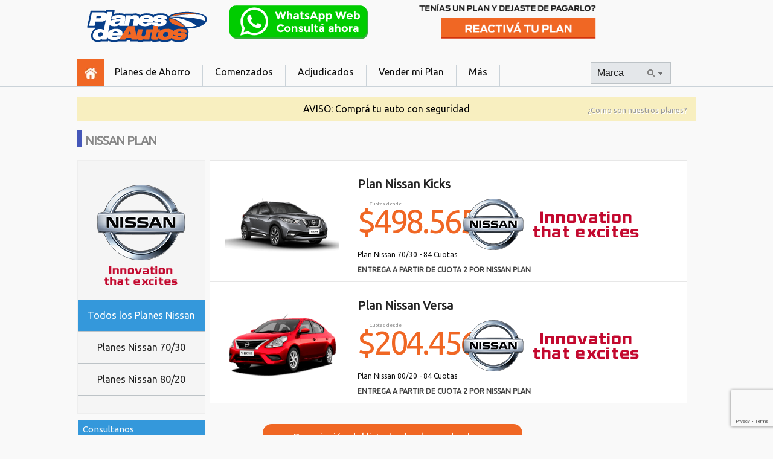

--- FILE ---
content_type: text/html; charset=UTF-8
request_url: https://www.planesdeautos.com.ar/nissan-plan.php
body_size: 11063
content:
<meta charset="utf-8">
<meta http-equiv="Content-Type" content="text/html; charset=utf-8">
<script src="//ajax.googleapis.com/ajax/libs/jquery/1.7.1/jquery.min.js"></script>
<script>window.jQuery || document.write('<script src="/js/libs/jquery-1.7.1.min.js"><\/script>')</script>
<meta charset="utf-8">
<meta http-equiv="Content-Type" content="text/html; charset=utf-8">
<meta http-equiv="Content-Type" content="text/html; charset=utf-8">

<meta charset="utf-8">
<meta http-equiv="Content-Type" content="text/html; charset=utf-8">
<meta charset="utf-8">
<meta http-equiv="Content-Type" content="text/html; charset=iso-8859-1">

<!doctype html>
<!--[if lt IE 7]> <html class="no-js lt-ie9 lt-ie8 lt-ie7" lang="en"> <![endif]-->
<!--[if IE 7]>    <html class="no-js lt-ie9 lt-ie8" lang="en"> <![endif]-->
<!--[if IE 8]>    <html class="no-js lt-ie9" lang="en"> <![endif]-->
<!--[if gt IE 8]><!--> <html class="no-js" lang="en"> <!--<![endif]-->
<head>
<meta http-equiv="X-UA-Compatible" content="IE=edge,chrome=1">
<title>Nissan Plan  - Planes de Autos - Plan de Ahorro de autos Nissan 0km en cuotas </title>
<meta name="title" content="Nissan Plan  - Planes de Autos - Plan de Ahorro de autos Nissan 0km en cuotas ">
<meta name="description" content="Planes Nissan de ahorro de Autos 0km  en Cuotas sin interes - Nissan Plan  Argentina - Venta de vehiculos 0 km por plan, coches nuevos financiados por Nissan Plan">
<meta name="keywords" content="autos,auto,cuotas,cuota,fijas,pesos,venta,planes,ahorro,financiacion,financiados,plan,vehiculos,plan, 0 km, 0km, coches,nuevos,cuota,fiat,chevrolet,renault,peugeot,ford,volkswagen,citroen,nissan,dfsk,mercedes benz">
<meta name="language" content="es">
<meta name="author" content="Planesdeautos.com">
<meta name="owner" content="Planes de autos">
<meta name="robot" content="index, follow">
<meta name="viewport" content="width=device-width">
<link href='https://fonts.googleapis.com/css?family=Ubuntu' rel='stylesheet' type='text/css'>
<link rel="stylesheet" href="/css/stylebase.css">
<link rel="stylesheet" href="/css/estilos.css?f4">
<!--[if IE]>
<link rel="stylesheet" href="/css/estilosIE.css">
<![endif]-->
<!--[if gte IE 9]>
  <style type="text/css">
    .gradient {
       filter: none;
    }
  </style>
<![endif]-->

<script src="/js/libs/modernizr-2.5.3.min.js"></script>
<script type="text/javascript">
  window.___gcfg = {lang: 'es-419'};

  (function() {
    var po = document.createElement('script'); po.type = 'text/javascript'; po.async = true;
    po.src = 'https://apis.google.com/js/plusone.js';
    var s = document.getElementsByTagName('script')[0]; s.parentNode.insertBefore(po, s);
  })();
</script>
<link href="https://plus.google.com/102398953439909215016" rel="publisher" />

<script src="/js/funcionesBuscadorTop.js"></script>

<!-- Facebook Pixel Code -->
<script>
!function(f,b,e,v,n,t,s){if(f.fbq)return;n=f.fbq=function(){n.callMethod?
n.callMethod.apply(n,arguments):n.queue.push(arguments)};if(!f._fbq)f._fbq=n;
n.push=n;n.loaded=!0;n.version='2.0';n.queue=[];t=b.createElement(e);t.async=!0;
t.src=v;s=b.getElementsByTagName(e)[0];s.parentNode.insertBefore(t,s)}(window,
document,'script','https://connect.facebook.net/en_US/fbevents.js');
fbq('init', '116621392263820', {
em: 'insert_email_variable,'
});
fbq('track', 'PageView');
</script>
<noscript><img height="1" width="1" style="display:none"
src="https://www.facebook.com/tr?id=116621392263820&ev=PageView&noscript=1"
/></noscript>
<!-- DO NOT MODIFY -->
<!-- End Facebook Pixel Code -->


<link rel="manifest" href="/manifest.json">
  <script src="https://cdn.onesignal.com/sdks/OneSignalSDK.js" async></script>
  <script>
    var OneSignal = window.OneSignal || [];
    OneSignal.push(["init", {
      appId: "007c9688-de2b-4afc-8cdd-d8ea135ad19f",
      safari_web_id: 'web.onesignal.auto.251f0eae-dd1c-4527-b78a-dfbe622fe6a9',
      autoRegister: true,
      notifyButton: {
        enable: false /* Set to false to hide */
      },
      persistNotification: true, // Automatically dismiss the notification after ~20 seconds in Chrome Deskop v47+
       welcomeNotification: {
        "title": "Planes de Autos",
        "message": "Gracias por suscribirte a Planes de Autos!",
        // "url": "" /* Leave commented for the notification to not open a window on Chrome and Firefox (on Safari, it opens to your webpage) */
    }
    }]);
  </script>


<script src="/js/jquery.infieldlabel.min.js" type="text/javascript" charset="utf-8"></script></head>
<body>
  <header>
    <hgroup>
	
        <h2 id="logo"><a href="https://www.planesdeautos.com.ar/" title="Ir a PlanesdeAutos "><img src="/img/logo-planesdeautos.png" alt="Planes de Autos en Cuotas 0km " border="0" id="imgLogo" width="230" height="65" /></a></h2>
        <!--img id="bannerTemporal" width="450" height="100" border="0" src="/img/aprovecha-descuentos.png" alt="Aprovech? los descuentos y todos los beneficios de consultar por intenet"-->

	<div id="bannerTemporal">
		<a href="https://api.whatsapp.com/send?phone=5491165406439&text=Hola,%20me%20gustaría%20recibir%20información%20de%20Planes%20de%20Autos%20por%20favor." title="Consultanos por WhatsApp y te contestaremos al instante" target="_blank" title="Consultanos por Whatsapp 1153250198"> <img src="/img/whatsapp-logo-top2.png" ></a>
		<a href="https://www.planesdeautos.com.ar/recuperar-plan-de-ahorro" title="reactiva tu plan de ahorro"><img src="/img/reactiva-tu-plan.png" width="384"></a>
		 

	</div>

        <h3 id="descripcion">Nissan Plan  . Plan Nissan de ahorro de Autos Nissan 0km  en cuotas y en pesos - financia tu proximo vehiculo 0 km por plan en hasta 84 cuotas sin interes, en pesos y al 0%</h3>
        <div id="sociales">
        <!--<div id="twTop"  class="botonesSociales"><a href="https://twitter.com/share" class="twitter-share-button" data-url="https://www.planesdeautos.com.ar" data-text="Planes de Ahorro de 0km en Cuotas" data-via="planesdeautos" data-lang="es" data-related="planesdeautos" data-count='vertical'>Twittear</a>
<script>!function(d,s,id){var js,fjs=d.getElementsByTagName(s)[0];if(!d.getElementById(id)){js=d.createElement(s);js.id=id;js.src="//platform.twitter.com/widgets.js";fjs.parentNode.insertBefore(js,fjs);}}(document,"script","twitter-wjs");</script></div>
        <div id="gplusTop" class="botonesSociales"><g:plusone size="tall" rel="canonical" href="https://www.planesdeautos.com.ar/"></g:plusone></div>
		-->
		
<div id="fbTop"  class="botonesSociales"><iframe src="//www.facebook.com/plugins/like.php?href=https%3A%2F%2Fwww.facebook.com%2FPlanesdeautos.com.ar&amp;send=false&amp;layout=box_count&amp;width=82&amp;show_faces=false&amp;font=arial&amp;colorscheme=light&amp;action=like&amp;height=90&amp;appId=271531522925511" scrolling="no" frameborder="0" style="border:none; overflow:hidden; width:82px; height:90px;" allowTransparency="true"></iframe></div>
</div>
        <ol id="menuPrincipal" class="listaMenu dejaloVisible"><li id="inicio"><a href="/" title="Inicio Planes de Autos ">Inicio</a></li><li id="planes-nuevos"><a onclick="mostrarMas('nav','1');" title="Planes de ahorro Nuevos ">Planes de Ahorro</a></li><li id="planes-empezados"><a href="/planes-comenzados.php " title="Planes de Ahorro Comenzados ">Comenzados</a></li><li id="planes-adjudicados"><a href="/adjudicados.php" title="Planes de Ahorro Adjudicados ">Adjudicados</a></li><li id="vendemos-tu-plan"><a href="/vender-mi-plan.php" title="Vender mi Plan de Ahorro ">Vender mi Plan</a></li><li id="btnMas"><a onclick="mostrarMas('masMenu','2');">M&aacute;s</a></li><li id="liBusqueda"><meta charset="utf-8">
<meta http-equiv="Content-Type" content="text/html; charset=utf-8">
<select name="marcaComp" onChange="buscarModeloTop(this)" class="selectBuscaTop"><option value="">Marca</option><option value="4">Volkswagen</option><option value="1">Fiat</option><option value="6">Ford</option><option value="7">Renault</option><option value="3">Peugeot</option><option value="5">Chevrolet</option><option value="2">Citroen</option><option value="8">Mercedes Benz</option><option value="9">Chery</option><option value="10">Toyota</option><option value="11">Jeep</option><option value="12">DFSK</option><option value="13">Nissan</option></select></li></ol>
        <ol id="masMenu" class="listaMenu listaMenuGris"><li id="planes-destacados"><a href="/planes-de-ahorro-destacados" title="Planes de Ahorro Destacados ">Planes Destacados</a></li><li id="planes-economicos"><a href="/planes-de-ahorro-economicos" title="Planes de Ahorro mas Baratos ">Planes Econ&oacute;micos</a></li><li id="planes-utilitarios"><a href="/planes-de-utilitarios" title="Planes de Ahorro de Utilitarios ">Utilitarios</a></li><li id="planes-mas-consultados"><a href="/planes-de-ahorro-mas-consultados" title="Planes de Ahorro mas Consultados ">Planes mas Consultados</a></li><li id="planes-mas-nuevos"><a href="/planes-de-ahorro-nuevos" title="Ultimos Planes de Ahorro ">&Uacute;ltimos Lanzamientos</a></li></ol>
    </hgroup>
		<table style="height: 40px; background-color: #f8efc0; line-height:40px; margin-top: 50px; float: left; " border="0" width="100%" cellspacing="0" cellpadding="0">
			<tbody>
			<tr>
			<td style="text-align: center;"><a href="http://www.planesdeautos.com.ar/blog/compra-tu-auto-0km-con-seguridad/">AVISO: Comprá tu auto con seguridad</a></td>
			</tr>
			</tbody>
		</table>
    <div id="nav" class="dejaloVisible">
    <nav>
    <ol class="marcas-plandeahorro">    <li class="mascasLi primerLiMarca"><h2 id="volkswagen">
    <a href="/autoahorro-vw.php" title="PLANES DE AUTOS Volkswagen Dietrich VW "   ><img src="/img/volkswagen-logo.png" width="82" height="70" border="0" alt="Planes de ahorro volkswagen"/></a></h2></li>

    <li class="mascasLi"><h2 id="fiat">
    <a href="/fiat-plan.php" title="PLANES DE AUTOS Fiat GIAMA "   ><img src="/img/fiat-logo.png" width="82" height="70" border="0" alt="Planes de ahorro fiat"/></a></h2></li>

    <li class="mascasLi"><h2 id="ford">
    <a href="/plan-ovalo.php" title="PLANES DE AUTOS Ford Dietrich Armoraut S.A "   ><img src="/img/ford-logo.png" width="82" height="70" border="0" alt="Planes de ahorro ford"/></a></h2></li>

    <li class="mascasLi"><h2 id="renault">
    <a href="/plan-rombo.php" title="PLANES DE AUTOS Renault Plan Rombo "   ><img src="/img/renault-logo.png" width="82" height="70" border="0" alt="Planes de ahorro renault"/></a></h2></li>

    <li class="mascasLi"><h2 id="peugeot">
    <a href="/autoplan-peugeot.php" title="PLANES DE AUTOS Peugeot Robayna Peugeot "   ><img src="/img/peugeot-logo.png" width="82" height="70" border="0" alt="Planes de ahorro peugeot"/></a></h2></li>

    <li class="mascasLi"><h2 id="chevrolet">
    <a href="/plan-chevrolet.php" title="PLANES DE AUTOS Chevrolet Megui "   ><img src="/img/chevrolet-logo.png" width="82" height="70" border="0" alt="Planes de ahorro chevrolet"/></a></h2></li>

    <li class="mascasLi"><h2 id="jeep">
    <a href="/planes-jeep.php" title="PLANES DE AUTOS Jeep Jeep Giama "   ><img src="/img/jeep-logo.png" width="82" height="70" border="0" alt="Planes de ahorro jeep"/></a></h2></li>

    <li class="mascasLi"><h2 id="nissan">
    <a href="/nissan-plan.php" title="PLANES DE AUTOS Nissan Nissan Capital "   ><img src="/img/nissan-logo.png" width="82" height="70" border="0" alt="Planes de ahorro nissan"/></a></h2></li>

</ol>    </nav>
    </div>
</header>
  <div role="main" id="esteeselcontenido">
  <br/>

  
  <p id="comosonlosplanes" onClick="$('.explicaTiposPlanes').slideDown('fast');">&iquest;Como son nuestros planes?</p>
	<div class="contenedores" id="contenedormarcas"><section><article><div id="listadoAutos"><h1 class="tituloContenedores"><a href="#" title="Nissan Plan ">Nissan Plan </a></h1><ol class="listasIndex" id="listasIndexnissan-plan"><li class="horizontal lilistasIndex primerli 7030 "><a href="/nissan-plan/kicks-1018" title="Nissan Plan en Cuotas Kicks 70/30 " ><img src="/img/autos/nissan-kicks.png" alt="Plan Nissan Kicks auto" width="189" height="126" border="0" /><div class="verPlanListadoOculto">VER PLAN</div></a><div class="contenedorTextoOfertas"><a href="/nissan-plan/kicks-1018" title="Plan Nissan Kicks 70/30  en Cuotas" ><h2 class="h2ofertas h2nissan-plan">Plan Nissan Kicks</h2></a><a href="/nissan-plan/kicks-1018" title="Nissan Kicks 70/30  financiado en Cuotas" ><p class="textosPlan tipoPlan">Plan Nissan 70/30 - 84 Cuotas</p><p class="textosPlan entrega">  Entrega a partir de cuota 2 por <b>Nissan Plan</b></p><p class="cuotaOferta"><span class="textoCuota">Cuotas desde</span><span class="valorCuotaOferta">$498.565</span></p></div><img src="/img/logoPlandeAhorronissan-plan.png" width="320" height="106" class="logoPlanMarca"></a></li><li class="horizontal lilistasIndex  8020  sinMargenHori"><a href="/nissan-plan/versa-1046" title="Nissan Plan en Cuotas Versa 80/20 " ><img src="/img/autos/nissan-versa.png" alt="Plan Nissan Versa auto" width="189" height="126" border="0" /><div class="verPlanListadoOculto">VER PLAN</div></a><div class="contenedorTextoOfertas"><a href="/nissan-plan/versa-1046" title="Plan Nissan Versa 80/20  en Cuotas" ><h2 class="h2ofertas h2nissan-plan">Plan Nissan Versa</h2></a><a href="/nissan-plan/versa-1046" title="Nissan Versa 80/20  financiado en Cuotas" ><p class="textosPlan tipoPlan">Plan Nissan 80/20 - 84 Cuotas</p><p class="textosPlan entrega">  Entrega a partir de cuota 2 por <b>Nissan Plan</b></p><p class="cuotaOferta"><span class="textoCuota">Cuotas desde</span><span class="valorCuotaOferta">$204.456</span></p></div><img src="/img/logoPlandeAhorronissan-plan.png" width="320" height="106" class="logoPlanMarca"></a></li></ol></div><div id="detalleMarca"><img src="img/logonissanListado.png" width="190" height="200" alt="Logo nissan " id="logoMarcaDer"/><ul id="tipoPlanes">		<li class="liTipoPlanes tipoSelec" onclick="cambiarTipoPlanes('lilistasIndex',this,'nissan-plan');">        Todos los Planes
         Nissan</li><li class="liTipoPlanes " onclick="cambiarTipoPlanes('7030',this,'nissan-plan');">                Planes Nissan 70/30</li><li class="liTipoPlanes " onclick="cambiarTipoPlanes('8020',this,'nissan-plan');">                Planes Nissan 80/20</li></ul><div id="formConsultaRapida"> <p class="mensajesForm">Consultanos</p> <form method="POST" action=".php"> <textarea id="mensajeRapido" placeholder="Escribe tu consulta..."></textarea> <input type="button" value="Consultar" id="consultarRapido" class="btn" onclick="pedirDatos();"> </form> </div><span id="adVendedoresOnline"></span></div><div id="explicacionPlanes"><div class="explicaTiposPlanes" id="explicaPlan7030"><h3>Planes Nissan 70/30</h3><p>Plan Nissan 70/30, Nissan financia el 70% del vehículo hasta en 84 cuotas pero podés adelantar cuotas a "cuota pura" y hacer tu plan mas corto. Tenelo desde la cuota 2 por sorteo o licitacion con un ahorro o tu usado. Las cuotas incluyen seguro de vida, gastos, sellados, impuestos y derecho de admisión.</p></div><div class="explicaTiposPlanes" id="explicaPlan8020"><h3>Planes Nissan 80/20</h3><p>Plan Nissan 80/20, Nissan financia el 80% del vehículo hasta en 84 cuotas sin interés. Se puede adelantar cuotas a "cuota pura" y hacer tu plan mas corto. Tenelo desde la cuota 2 por sorteo o licitación con un ahorro o tu usado. Las cuotas incluyen seguro de vida, gastos administrativos y derecho de admisión.</p></div></div></article></section></div><ol class="listaMenu listaMenuGris listaMenuAdjCom" id="masMenuadjudicados"><li><a href="/adjudicados.php?nissan" title="Ver los adjudicados Nissan ">Ver los Adjudicados Nissan </a></li><li><a href="/adjudicados.php" title="Ver Todos los adjudicados ">Ver Todos los Adjudicados </a></li></ol><ol class="listaMenu listaMenuGris listaMenuAdjCom" id="masMenuplanes-comenzados"><li><a href="/planes-comenzados.php?nissan" title="Ver los planes-comenzados Nissan ">Ver los Comenzados Nissan </a></li><li><a href="/planes-comenzados.php" title="Ver Todos los planes-comenzados ">Ver Todos los Comenzados </a></li></ol>    <p id="tituloDescripListado" onClick="$('#descripcionListado').toggle();">Descripci&oacute;n del listado de planes de ahorro</p>
    <div id="descripcionListado" ><h3>Nissan Plan  - Planes de Autos - Plan de Ahorro de autos Nissan 0km en cuotas </h3><h3>Planes Nissan de ahorro de Autos 0km  en Cuotas sin interes - Nissan Plan  Argentina - Venta de vehiculos 0 km por plan, coches nuevos financiados por Nissan Plan</h3><p>Nissan Financia tu Nuevo 0 km sin Inter&eacute;s y en Cuotas al 0%</p><br>
                                <br><p>¿Qu&eacute; es un plan de ahorro Nissan?</p><p>Un plan de ahorro Nissan es un m&eacute;todo de compra utilizado desde hace muchos años, se sustenta en un ahorro previo para la adquisici&oacute;n de un veh&iacute;culo Nissan 0km. Para ello, los clientes forman grupos y aportan fondos mensualmente <b>(cuotas)</b>.</p><p>Con estos fondos los grupos compran autos y los distribuyen entre sus miembros con modalidades como sorteo, licitaci&oacute;n o entregas programadas por la administradora.</p><p>Las cuotas se calculan en funci&oacute;n al valor m&oacute;vil del Nissan 0km que es suminitrado por el precio de lista de la terminal Nissan en forma mensual, y no se le suman intereses. Estas cuotas puras o al&iacute;cuotas se pueden cancelar anticipadamente de forma parcial o total sin pagar multas o gastos extras generados por esto. Es una buena forma de cancelar el Nissan 0km sin ning&uacute;n inter&eacute;s y de manera r&aacute;pida.</p><p>Ventajas: No tiene requisitos de ingreso, Tiene la cuota Nissan m&aacute;s baja para acceder a un Nissan 0KM, No requiere anticipo, Las cuotas son en pesos, No posee intereses, El capital ahorro se actualiza al valor del Nissan 0km, Contrato directo con la adminitradora de la terminal.</p></div>
    <hr class="soften"><meta charset="utf-8">
<meta http-equiv="Content-Type" content="text/html; charset=utf-8">
<div class="contenedores" id="contenedorextras">
    <section>
    	<article>
        <div id="botonesExtras">
        <ol>
        <li onClick="cambiarContenidoExtra('1')" id="botonExtra1" class="botonesExtra botonExtraSeleccionado">Redes Sociales</li>
        <li onClick="cambiarContenidoExtra('2')" id="botonExtra2" class="botonesExtra">Promos por Mail</li>
        <li onClick="cambiarContenidoExtra('3')" id="botonExtra3" class="botonesExtra">Blog PlanesdeAutos</li>
        </ol>
        </div>
        <div id="contenidoExtra">
        <div class="contenidosExtra" id="contenido1"><section class="bannersSocial" id="bannerNewsletter">
<article>
	<h4 id="titNews" class="titNewsA">RECIB&Iacute; NUESTRAS PROMOCIONES EN TU MAIL</h4>
	<form method="post" action="" class="newsletter">
    <br/>
	<input type="text" name="mail" class="inputs" id="news"  placeholder="tuemail@ejemplo.com" onfocus="$('#submitNews').fadeIn();" /><br/>
    <span class="volanta">Solo enviaremos las promociones que te interesen</span><br/>
    <select name="ciudad" id="ciudad" class="inputs" ><option value="">Provincia</option><option value="Capital Federal">Capital Federal</option><option value="GBA Norte">GBA Norte</option><option value="GBA Oeste">GBA Oeste</option><option value="GBA Sur">GBA Sur</option><option value="Buenos Aires">Buenos Aires</option><option value="Catamarca">Catamarca</option><option value="Cordoba">C&oacute;rdoba</option><option value="Corrientes">Corrientes</option><option value="Chaco">Chaco</option><option value="Chubut">Chubut</option><option value="Entre Rios">Entre R&iacute;os</option><option value="Formosa">Formosa</option><option value="Jujuy">Jujuy</option><option value="La Pampa">La Pampa</option><option value="La Rioja">La Rioja</option><option value="Mendoza">Mendoza</option><option value="Misiones">Misiones</option><option value="Neuquen">Neuqu&eacute;n</option><option value="Rio Negro">R&iacute;o Negro</option><option value="Salta">Salta</option><option value="San Juan">San Juan</option><option value="San Luis">San Luis</option><option value="Santa Fe">Santa Fe</option><option value="Santa Cruz">Santa Cruz</option><option value="Santiago del Estero">Santiago del Estero</option><option value="Tierra del Fuego">Tierra del Fuego</option><option value="Tucuman">Tucum&aacute;n</option></select>
	<input type="button" name="enviar" value="Suscribirse" onclick="sendRequest('POST','agregarNewsletter.php',newsletterFun,'m='+mail.value+'&c='+ciudad.value,false);$('#submitNews').fadeOut();" id="submitNews" class="btn btn-large btn-info" />
	</form>
    </article>
</section>
<script>
function newsletterFun(req,mas){
	req=req.responseText;
	if(req=='ok'){
		var textoo='Email enviado. GRACIAS!';
			$('#news').val('');
			$('#submitNews').fadeOut();
			document.getElementById('news').focus();
	}
	if(req=='no'){
		var textoo='Intente nuevamente';
		$('#submitNews').fadeIn();
	}
	if(req=='no2'){
		var textoo='Email repetido.';
		$('#submitNews').fadeIn();
	}
	if(req=='nov'){
		var textoo='Email incorrecto.';
		$('#submitNews').fadeIn();
	}
	$('#titNews').text(textoo);
	
	var pp=document.getElementById('titNews');
	pp.className="naranjito";
	setTimeout(arreglartodo,8500);
	function arreglartodo(){
		var pp=document.getElementById('titNews');
		pp.className="titNewsA";
		$('#submitNews').fadeIn();
		$('#titNews').text('RECIB&Iacute; NUESTRAS PROMOCIONES EN TU MAIL');
	}
		
		
}
</script></div> 
        <div class="contenidosExtra" id="contenido2"><section class="bannersSocial" id="bannerNewsletter">
<article>
	<h4 id="titNews" class="titNewsA">RECIB&Iacute; NUESTRAS PROMOCIONES EN TU MAIL</h4>
	<form method="post" action="" class="newsletter">
    <br/>
	<input type="text" name="mail" class="inputs" id="news"  placeholder="tuemail@ejemplo.com" onfocus="$('#submitNews').fadeIn();" /><br/>
    <span class="volanta">Solo enviaremos las promociones que te interesen</span><br/>
    <select name="ciudad" id="ciudad" class="inputs" ><option value="">Provincia</option><option value="Capital Federal">Capital Federal</option><option value="GBA Norte">GBA Norte</option><option value="GBA Oeste">GBA Oeste</option><option value="GBA Sur">GBA Sur</option><option value="Buenos Aires">Buenos Aires</option><option value="Catamarca">Catamarca</option><option value="Cordoba">C&oacute;rdoba</option><option value="Corrientes">Corrientes</option><option value="Chaco">Chaco</option><option value="Chubut">Chubut</option><option value="Entre Rios">Entre R&iacute;os</option><option value="Formosa">Formosa</option><option value="Jujuy">Jujuy</option><option value="La Pampa">La Pampa</option><option value="La Rioja">La Rioja</option><option value="Mendoza">Mendoza</option><option value="Misiones">Misiones</option><option value="Neuquen">Neuqu&eacute;n</option><option value="Rio Negro">R&iacute;o Negro</option><option value="Salta">Salta</option><option value="San Juan">San Juan</option><option value="San Luis">San Luis</option><option value="Santa Fe">Santa Fe</option><option value="Santa Cruz">Santa Cruz</option><option value="Santiago del Estero">Santiago del Estero</option><option value="Tierra del Fuego">Tierra del Fuego</option><option value="Tucuman">Tucum&aacute;n</option></select>
	<input type="button" name="enviar" value="Suscribirse" onclick="sendRequest('POST','agregarNewsletter.php',newsletterFun,'m='+mail.value+'&c='+ciudad.value,false);$('#submitNews').fadeOut();" id="submitNews" class="btn btn-large btn-info" />
	</form>
    </article>
</section>
<script>
function newsletterFun(req,mas){
	req=req.responseText;
	if(req=='ok'){
		var textoo='Email enviado. GRACIAS!';
			$('#news').val('');
			$('#submitNews').fadeOut();
			document.getElementById('news').focus();
	}
	if(req=='no'){
		var textoo='Intente nuevamente';
		$('#submitNews').fadeIn();
	}
	if(req=='no2'){
		var textoo='Email repetido.';
		$('#submitNews').fadeIn();
	}
	if(req=='nov'){
		var textoo='Email incorrecto.';
		$('#submitNews').fadeIn();
	}
	$('#titNews').text(textoo);
	
	var pp=document.getElementById('titNews');
	pp.className="naranjito";
	setTimeout(arreglartodo,8500);
	function arreglartodo(){
		var pp=document.getElementById('titNews');
		pp.className="titNewsA";
		$('#submitNews').fadeIn();
		$('#titNews').text('RECIB&Iacute; NUESTRAS PROMOCIONES EN TU MAIL');
	}
		
		
}
</script></div>
        <div class="contenidosExtra" id="contenido3"><a href="https://www.planesdeautos.com.ar/blog/" title="blog de planes de autos" id="visitarElblog">Visit&aacute; el Blog de Planes de Autos!</a><br/><div id="cargandoBlog"><img src="/img/loader-circulo-azul.gif" width="23"/> Cargando contenido del blog...</div></div>
        </div>
        </article>
    </section>
    </div>
    <hr class="soften">
<div class="contenedores contenedoresTresImg" id="contenedorLinksRedes">
    <section>
    	<article>
        <ol>
        <li><div id="twLi3"  class="botonesSociales"><a href="https://twitter.com/share" target="_blank" class="twitter-share-button" data-url="https://www.planesdeautos.com.ar" data-text="Planes de Ahorro de 0km en Cuotas" data-via="planesdeautos" data-lang="es" data-related="planesdeautos" data-count='vertical'>Twittear</a>
<script>!function(d,s,id){var js,fjs=d.getElementsByTagName(s)[0];if(!d.getElementById(id)){js=d.createElement(s);js.id=id;js.src="//platform.twitter.com/widgets.js";fjs.parentNode.insertBefore(js,fjs);}}(document,"script","twitter-wjs");</script></div><a href="https://twitter.com/planesdeautos" title="Planes de Autos en Twitter" target="_blank"><img src="" width="330" height="150" alt="logo-planesdeautos-en-fb" id="imgtwAbajo"/></a></li>
        <li><div id="gplusLi3" class="botonesSociales"><g:plusone size="tall" rel="canonical" href="https://www.planesdeautos.com.ar/"></g:plusone></div><a href="https://instagram.com/planesdeautos/" target="_blank" title="Planes de Autos en Instagram" rel="publisher"><img src="" width="330" height="150" alt="logo-planesdeautos-en-fb" id="imgplusAbajo"/></a></li>
        <li><div id="fbLi3"  class="botonesSociales"><iframe src="//www.facebook.com/plugins/like.php?href=https%3A%2F%2Fwww.planesdeautos.com.ar&amp;send=false&amp;layout=box_count&amp;width=250&amp;show_faces=false&amp;action=like&amp;colorscheme=light&amp;font=verdana&amp;height=90&amp;appId=271531522925511" scrolling="no" frameborder="0" style="border:none; overflow:hidden; width:250px; height:90px;" allowTransparency="true"></iframe></div><a href="https://www.facebook.com/Planesdeautos.com.ar" target="_blank" title="Planes de Autos en Facebook"><img src="" width="330" height="150" alt="logo-planesdeautos-en-fb" id="imgfbAbajo"/></a></li>
        </ol>
        </article>
    </section>
    </div>
    <hr class="soften">  </div>
  <meta charset="utf-8">
<meta http-equiv="Content-Type" content="text/html; charset=utf-8">
<div id="footer">
<footer>
<div id="listadoFooter">
<section>
<article>

<div class="columnaListado">
<h4>Planes de Ahorro</h4>
<ul>
<li><a href="/autoahorro-vw.php" title="Planes de Ahorro Volskswagen">Autoahorro Volkswagen</a></li>
<li><a href="/fiat-plan.php" title="Planes de Ahorro Fiat">Fiat Plan</a></li>
<li><a href="/plan-ovalo.php" title="Planes de Ahorro Ovalo">Ford Plan &Oacute;valo</a></li>
<li><a href="/plan-chevrolet.php" title="Planes de Ahorro Chevrolet">Plan Chevrolet</a></li>
<li><a href="/plan-rombo.php" title="Planes de Ahorro Renault">Plan Rombo Renault</a></li>
<li><a href="/autoplan-peugeot.php" title="Planes de Ahorro Peugeot">Autoplan Peugeot</a></li>
<li><a href="/toyota-plan.php" title="Planes de Ahorro Toyota Plan">Toyota Plan</a></li>
<li><a href="/nissan-plan.php" title="Nissan Plan">Nissan Plan</a></li>
<!--li><a href="/circulo-mercedes-benz.php" title="Planes de Ahorro Mercedes Benz">Circulo Mercedes Benz Smart</a></li-->

</ul>
</div>

<div class="columnaListado" id="columnaListadoCentral">
<h4>Autos en Cuotas</h4>
<ul>
<li><a href="/planes-de-ahorro-nuevos" title="Nuevos Planes de Autos">Planes Nuevos</a></li>
<li><a href="/planes-de-ahorro-destacados" title="Planes de Autos Destacados">Planes Destacados</a></li>
<li><a href="/planes-de-ahorro-economicos" title="Planes de Autos Economicos">Planes Econ&oacute;micos</a></li>
<li><a href="/planes-de-utilitarios" title="Planes de Utilitarios">Planes de Utilitarios</a></li>
<li><a href="/planes-de-ahorro-mas-consultados" title="Planes de Ahorro mas Consultados">Mas Consultados</a></li>
<li><a href="/adjudicados.php" title="Planes de Autos Adjudicados">Planes Adjudicados</a></li>
<li><a href="/planes-comenzados.php" title="Planes de Autos Empezados">Planes Empezados</a></li>
<li><a href="/vender-mi-plan.php" title="Vender mi Plan de Ahorro">Vender Mi Plan</a></li>
<li><a href="/novedades-planes-en-cuotas" title="Pre-Lanzamientos de Planes de Ahorro">Novedades de Planes</a></li>
<li><a href="/comparar-planes-de-autos" title="Comparar distintas opciones de planes de ahorro para autos nuevos">Comparar Planes</a></li>
</ul>
</div>

<div class="columnaListado">
<h4>Planes de Autos</h4>
<ul>
                <li><a href="/cordoba"  title="Planes de Autos en Cordoba">Planes de Autos en C&oacute;rdoba</a></li>
                <li><a href="/rosario"  title="Planes de Autos en Rosario y todo Santa Fe">Planes de Autos en Rosario y todo Santa Fe</a></li>
				<li><a href="/rrhh.php" title="Trabaja en Planes de Autos">Trabaj&aacute; con Nosotros</a></li>
<li><a href="/quienes.php" title="Quienes Somos">Quienes Somos</a></li>
<li><a href="/blog/" target="_blank" title="Blog Planes de Autos">Blog Planes de Autos</a></li>
<li><a href="#" title="Planes de Autos Movil" onclick="CambiarCookieCelu('');">Versi&oacute;n para M&oacute;viles</a></li>
<li><a href="/blog/telefonos-terminales-autos-administradoras-de-planes-de-ahorro/" title="Tel&eacute;fonos y direcciones de administradoras de Planes de Ahorro">Tel&eacute;fonos de Terminales</a></li>
<li><a href="https://www.planesdeautos.com.ar/blog/imprimir-la-cuota-del-tu-plan-de-ahorro/" title="Imprimí la cuota de tu plan de ahorro">Imprim&iacute; la cuota de tu Plan de Ahorro</a></li>
<li><a href="https://www.planesdeautos.com.ar/Nota-AutoPlus-Planes-de-Ahorro-recomendado.pdf" title="Prensa Planes de Autos">Prensa</a></li>
<li><a href="/legales.php" title="legales">T&eacute;rminos y Condiciones</a></li>

</ul>
</div>

</article>
</section>
</div>
<div id="logosFoot"><ol><li><img src="/img/logopdp.png" alt="Registro Nacional de Base de Datos" width="100"></li><li><img src="/img/logocace.png" alt="Cámara Argentina de Comercio Electrónico" width="150"></li><li><img src="/img/nicar.png" alt="Dirección Nacional del Registro de Dominios de Internet" width="170"></li></ol></div>
<div id="textFooter">Copyright &copy; 2006-2026 - <a href="/" title="Inicio Planes de Autos"><img src="/img/loguito.png" border="0" width="97"></a><br/><span class="morocha">Todo el pa&iacute;s: 0810-345-0042 &nbsp;&nbsp;&nbsp;|&nbsp;&nbsp;&nbsp; Cap Fed y GBA: (011) 52184266/65</span><br/>Lunes a Viernes de 8 a 21:30 hs<br/> Oficinas Administrativas: Castro Barros 1196 Piso 3 - Ciudad Aut&oacute;noma de Buenos Aires - CP C1073AAG<br/></div>
</footer>
<div class="legalfooter">
	<div class="legaltexto">
		<p>Planesdeautos.com y Planesdeautos.com.ar No realiza venta directa al público. No cuenta con representantes, vendedores en ninguna parte del país. No publica en otros sitios, en el caso hipotético de una compra la misma debe ser realizada únicamente en el concesionario oficial de la marca elegida, los concesionarios oficiales de vehículos 0km que aquí publican, se encuentran identificados en cada producto publicado con su razón social. En caso que se presente alguien invocando nuestro nombre, (sin haber completado ningún formulario en este sitio) por favor denuncie el mismo al 0810.345.0042.</p>
	</div>
</div>
</div>
<script src="/js/plugins.js"></script>



<script type="text/javascript">

  var _gaq = _gaq || [];
  _gaq.push(['_setAccount', 'UA-1218470-3']);
  _gaq.push(['_setDomainName', 'planesdeautos.com.ar']);
  _gaq.push(['_setAllowLinker', true]);
  _gaq.push(['_trackPageview']);

  (function() {
    var ga = document.createElement('script'); ga.type = 'text/javascript'; ga.async = true;
    ga.src = ('https:' == document.location.protocol ? 'https://ssl' : 'http://www') + '.google-analytics.com/ga.js';
    var s = document.getElementsByTagName('script')[0]; s.parentNode.insertBefore(ga, s);
  })();

</script>


	<!--HABILITAR CHAT-->



<script type="text/javascript">
var vsid = "sa27692";
(function() {
var vsjs = document.createElement('script'); vsjs.type = 'text/javascript'; vsjs.async = true; vsjs.setAttribute('defer', 'defer');
vsjs.src = ('https:' == document.location.protocol ? 'https://' : 'http://') + 'www.virtualspirits.com/vsa/chat-'+vsid+'.js';
var s = document.getElementsByTagName('script')[0]; s.parentNode.insertBefore(vsjs, s);
})();
</script>




    <!--vendedores online-->
	
	<!--cierra vendedores online-->
  <script>
  cargarBlog=false;
  function cambiarContenidoExtra(n){$('#contenido'+n).fadeIn("fast");
  $('.contenidosExtra:not(#contenido'+n+')').fadeOut("fast"); $('#botonExtra'+n).addClass('botonExtraSeleccionado');$('.botonesExtra:not(#botonExtra'+n+')').removeClass('botonExtraSeleccionado');
   if(cargarBlog==false){cargarBlog=true;$('#contenido3').load('/incluir/plantillaBlog.php');}
}
var restaleAlgoPorLasDudas=300;
var opacidad=100;


 </script>
 <!--[if (gt IE 9)|!(IE)]><!-->
 <script>
  $('.listaMenuGris').appendTo('header');
$('#planes-empezados a').removeAttr("href");
$('#planes-empezados a').click(function(){$('#masMenu, #masMenuadjudicados').slideUp("fast");$('#masMenuplanes-comenzados').toggle("fast");});
$('#planes-adjudicados a').removeAttr("href");
$('#planes-adjudicados a').click(function(){$('#masMenu, #masMenuplanes-comenzados').slideUp("fast");$('#masMenuadjudicados').toggle("fast");});

</script>
 <!--<![endif]-->

<!--[if IE]>
<script>
opacidad=100;
</script>
<style>.textitoId {margin-top: 40px;}</style>
<![endif]-->
<script>
$("#explicacionPlanes").prependTo(".listasIndex");
$("#listaVendedores").appendTo("#adVendedoresOnline");
/*$(window).scroll(function(){
	scrocho=$(window).scrollTop();
	var hastaDonde=$('#contenedorextras').position();
	hastaDonde= hastaDonde.top;
	var altoDetalleMarca=$('#detalleMarca').height();
	hastaDonde=(hastaDonde-altoDetalleMarca);
	var hastaDonde2;
	var marginTopDetalleMarca=204;
	$('#contadorPOS').text(hastaDonde);
	if(scrocho<(marginTopDetalleMarca-5)){
		marginTopDetalleMarca=marginTopDetalleMarca-scrocho;
		$('#detalleMarca').css({"margin-top":marginTopDetalleMarca+'px'});
	}else{
		if(scrocho<(hastaDonde-100)){
			$('#detalleMarca').css({"margin-top":'5px'});
		}else{
			hastaDonde2=(hastaDonde-100)-scrocho;
			$('#detalleMarca').css({"margin-top":hastaDonde2+'px'});
		}
	}
});*/
function cambiarTipoPlanes(tipoVer,thi,clase){
	if(clase!='adjudicados' && clase!='empezados'){
		$('.explicaTiposPlanes:not(#explicaPlan'+tipoVer+')').hide("fast");
	}else{
		$('#detalleMarca img').attr('src','/img/logo'+clase+'Listado.png').attr('src','/img/logo'+clase+tipoVer+'Listado.png');
	}
	if(tipoVer!='lilistasIndex'){
		$('.lilistasIndex:not(.'+tipoVer+')').fadeOut("fast",function(){$('.'+tipoVer).fadeIn("fast")});
	}else{
		$('.lilistasIndex').fadeIn("fast");
	}
	$('html,body').animate({scrollTop:0}, 500,function(){$('#explicaPlan'+tipoVer).slideDown();});
	$('.liTipoPlanes').removeClass('tipoSelec');
	$(thi).addClass('tipoSelec');
}
$(document).ready(function() {
$('#detalleMarca').animate({"opacity":opacidad});
});
</script>
<!--[if IE]>
<script>

$('#contenido1').appendTo('#contenidoExtra');
</script>

<![endif]-->
</body>
</html>
<div id="backNegro"><div id="camposFlotanteConsultar" class="formsFlotantes"><p>&iquest;C&oacute;mo podemos responder tu consulta?</p><form method="POST" class="formsContactoFlot"  action="/noBots.net"><input name="listadoModelos" type="hidden" id="listadoModelosDDDD" value=""><input name="listadoMarcas" type="hidden" id="listadoMarcasDDDD" value=""><label>Nombre<input type="text" name="nombre" placeholder="Nombre*" required id="nombreFormFlotante"></label><label>Email<input type="email" name="email" placeholder="Email*" required id="emailFormFlotante"></label><label>C&oacute;digo de &aacute;rea y Tel&eacute;fono<input type="tel" name="telefono" placeholder="Cod Area + Tel&eacute;fono" id="telFormFlotante"></label><input type="submit" name="botonEnviar" value="Enviar Consulta" class="btn btn-azul submitForm botonEnviarFlota"><input name="marca" type="hidden" id="marca" value="nissan" />
  <input name="concesionario" type="hidden" id="concesionario" value="58" />
  <input name="mensaje" type="hidden" id="mensajeGlobo" value="" />
  <input name="important" type="hidden" value="important" />


        <input type="hidden" name="recaptcha_response" id="recaptchaResponse697570ac6f95e">

        <script src="https://www.google.com/recaptcha/api.js?render=6Ldwz74ZAAAAAIYxTbLuASRmek68NyL79819mcIi"></script>
        <script>
            grecaptcha.ready(function () {
                grecaptcha.execute('6Ldwz74ZAAAAAIYxTbLuASRmek68NyL79819mcIi', { action: 'contact' }).then(function (token) {
                    var recaptchaResponse = document.getElementById('recaptchaResponse697570ac6f95e');
                    recaptchaResponse.value = token;
                });
            });
        </script>

        <input name="modeloID" type="hidden" id="modelo" value="0" /></form><div class="responsableDB"><img src="/img/candado.png"  width="30" height="29" /><span id="textoResponsable">Responsable Registrado.<br>Registro Nacional de Base de datos.</span></div></div>
<div id="camposFlotanteSinCompromiso" class="formsFlotantes"><div id="cruzFormSinCompromiso" onClick="$('#camposFlotanteSinCompromiso').hide();$('#backNegro').hide();">X</div><p>Consultar un Asesor Oficial</p><form method="POST" action="/noBots.net" class="formsContactoFlot"><input name="listadoModelos" type="hidden" id="listadoModelosDDDD" value=""><input name="listadoMarcas" type="hidden" id="listadoMarcasDDDD" value=""><label>Nombre<input type="text" name="nombre" placeholder="Nombre*" required id="nombreFormSinCompromiso"></label><label>Email<input type="email" name="email" placeholder="Email*" required id="emailFormSinCompromiso"></label><label>C&oacute;digo de &aacute;rea y Tel&eacute;fono<input type="tel" name="telefono" placeholder="Cod Area + Tel&eacute;fono" id="telFormSinCompromiso"></label><label>Mensaje<textarea id="mensajeSinCompromiso" placeholder="Mensaje" name="mensaje"></textarea></label><input type="submit" name="botonEnviar" value="Enviar Consulta" class="btn btn-azul submitForm botonEnviarFlota">
  <input name="marca" type="hidden" id="marca" value="nissan" />
  <input name="concesionario" type="hidden" id="concesionario" value="58" />
  <input name="important" type="hidden" value="important" />
        <input name="modeloID" type="hidden" id="modelo" value="0" />

        <input type="hidden" name="recaptcha_response" id="recaptchaResponse697570ac6f9b5">

        <script src="https://www.google.com/recaptcha/api.js?render=6Ldwz74ZAAAAAIYxTbLuASRmek68NyL79819mcIi"></script>
        <script>
            grecaptcha.ready(function () {
                grecaptcha.execute('6Ldwz74ZAAAAAIYxTbLuASRmek68NyL79819mcIi', { action: 'contact' }).then(function (token) {
                    var recaptchaResponse = document.getElementById('recaptchaResponse697570ac6f9b5');
                    recaptchaResponse.value = token;
                });
            });
        </script>
        </form><div class="responsableDB"><img src="/img/candado.png"  width="30" height="29" /><span id="textoResponsable">Responsable Registrado.<br>Registro Nacional de Base de datos.</span></div></div></div>

<!--[if IE 8]>
<style type="text/css">
    #listadoAutos {margin-top: -24px;}
    .textitoId {margin-top: 154px;}
</style>
<![endif]-->
<!--[if IE 7]>
<style type="text/css">
    #listadoAutos {margin-top: -24px;}
    .textitoId {margin-top: 154px;}
</style>
<![endif]-->
<script>var x = '/img/link-tw.jpg<>imgtwAbajo[]/img/link-plus.jpg<>imgplusAbajo[]/img/link-fb.jpg<>imgfbAbajo[]';</script>


<script src="/js/funciones.js"></script>
<!--[if IE 8]>
 <script src="/js/funcionesIE8.js"></script>
<![endif]--> 
<!--[if IE 7]>
 <script src="/js/funcionesIE8.js"></script>
<![endif]--> <script>
	function pedirDatos(){

	if($('#mensajeRapido').val()==''){
		pedirDatosSinCompromiso();

	}else{
		$("body").scrollTop(0);
		$('#backNegro').appendTo('body');
		$('#mensajeGlobo').val($('#mensajeRapido').val());
		$('#camposFlotanteConsultar').show();
		$('#backNegro').fadeIn();


	}
	}
function pedirDatosSinCompromiso(){
	$("body").scrollTop(0);
		$('#backNegro').appendTo('body');
		$('#camposFlotanteSinCompromiso').show();
		$('#backNegro').fadeIn();
}
	$('.formContacto').attr('action','/enviarConsulta.php');
$('.formsContactoFlot').attr('action','/enviarConsulta.php');
var hash=location.hash;
var hash=hash.replace("#","");
if (hash!=''){
	$('.vendedorFijo').val(hash);
Tools.createCookie("vendedorFijo", hash, 100);
}


$( "li.horizontal" ).mouseenter(function() {
   $( this).find( '.verPlanListadoOculto' ).show();
  }).mouseleave(function() {
     $( this).find( '.verPlanListadoOculto' ).hide();
});

</script>


--- FILE ---
content_type: text/html; charset=utf-8
request_url: https://www.google.com/recaptcha/api2/anchor?ar=1&k=6Ldwz74ZAAAAAIYxTbLuASRmek68NyL79819mcIi&co=aHR0cHM6Ly93d3cucGxhbmVzZGVhdXRvcy5jb20uYXI6NDQz&hl=en&v=PoyoqOPhxBO7pBk68S4YbpHZ&size=invisible&anchor-ms=20000&execute-ms=30000&cb=xs1baurvbcfe
body_size: 48642
content:
<!DOCTYPE HTML><html dir="ltr" lang="en"><head><meta http-equiv="Content-Type" content="text/html; charset=UTF-8">
<meta http-equiv="X-UA-Compatible" content="IE=edge">
<title>reCAPTCHA</title>
<style type="text/css">
/* cyrillic-ext */
@font-face {
  font-family: 'Roboto';
  font-style: normal;
  font-weight: 400;
  font-stretch: 100%;
  src: url(//fonts.gstatic.com/s/roboto/v48/KFO7CnqEu92Fr1ME7kSn66aGLdTylUAMa3GUBHMdazTgWw.woff2) format('woff2');
  unicode-range: U+0460-052F, U+1C80-1C8A, U+20B4, U+2DE0-2DFF, U+A640-A69F, U+FE2E-FE2F;
}
/* cyrillic */
@font-face {
  font-family: 'Roboto';
  font-style: normal;
  font-weight: 400;
  font-stretch: 100%;
  src: url(//fonts.gstatic.com/s/roboto/v48/KFO7CnqEu92Fr1ME7kSn66aGLdTylUAMa3iUBHMdazTgWw.woff2) format('woff2');
  unicode-range: U+0301, U+0400-045F, U+0490-0491, U+04B0-04B1, U+2116;
}
/* greek-ext */
@font-face {
  font-family: 'Roboto';
  font-style: normal;
  font-weight: 400;
  font-stretch: 100%;
  src: url(//fonts.gstatic.com/s/roboto/v48/KFO7CnqEu92Fr1ME7kSn66aGLdTylUAMa3CUBHMdazTgWw.woff2) format('woff2');
  unicode-range: U+1F00-1FFF;
}
/* greek */
@font-face {
  font-family: 'Roboto';
  font-style: normal;
  font-weight: 400;
  font-stretch: 100%;
  src: url(//fonts.gstatic.com/s/roboto/v48/KFO7CnqEu92Fr1ME7kSn66aGLdTylUAMa3-UBHMdazTgWw.woff2) format('woff2');
  unicode-range: U+0370-0377, U+037A-037F, U+0384-038A, U+038C, U+038E-03A1, U+03A3-03FF;
}
/* math */
@font-face {
  font-family: 'Roboto';
  font-style: normal;
  font-weight: 400;
  font-stretch: 100%;
  src: url(//fonts.gstatic.com/s/roboto/v48/KFO7CnqEu92Fr1ME7kSn66aGLdTylUAMawCUBHMdazTgWw.woff2) format('woff2');
  unicode-range: U+0302-0303, U+0305, U+0307-0308, U+0310, U+0312, U+0315, U+031A, U+0326-0327, U+032C, U+032F-0330, U+0332-0333, U+0338, U+033A, U+0346, U+034D, U+0391-03A1, U+03A3-03A9, U+03B1-03C9, U+03D1, U+03D5-03D6, U+03F0-03F1, U+03F4-03F5, U+2016-2017, U+2034-2038, U+203C, U+2040, U+2043, U+2047, U+2050, U+2057, U+205F, U+2070-2071, U+2074-208E, U+2090-209C, U+20D0-20DC, U+20E1, U+20E5-20EF, U+2100-2112, U+2114-2115, U+2117-2121, U+2123-214F, U+2190, U+2192, U+2194-21AE, U+21B0-21E5, U+21F1-21F2, U+21F4-2211, U+2213-2214, U+2216-22FF, U+2308-230B, U+2310, U+2319, U+231C-2321, U+2336-237A, U+237C, U+2395, U+239B-23B7, U+23D0, U+23DC-23E1, U+2474-2475, U+25AF, U+25B3, U+25B7, U+25BD, U+25C1, U+25CA, U+25CC, U+25FB, U+266D-266F, U+27C0-27FF, U+2900-2AFF, U+2B0E-2B11, U+2B30-2B4C, U+2BFE, U+3030, U+FF5B, U+FF5D, U+1D400-1D7FF, U+1EE00-1EEFF;
}
/* symbols */
@font-face {
  font-family: 'Roboto';
  font-style: normal;
  font-weight: 400;
  font-stretch: 100%;
  src: url(//fonts.gstatic.com/s/roboto/v48/KFO7CnqEu92Fr1ME7kSn66aGLdTylUAMaxKUBHMdazTgWw.woff2) format('woff2');
  unicode-range: U+0001-000C, U+000E-001F, U+007F-009F, U+20DD-20E0, U+20E2-20E4, U+2150-218F, U+2190, U+2192, U+2194-2199, U+21AF, U+21E6-21F0, U+21F3, U+2218-2219, U+2299, U+22C4-22C6, U+2300-243F, U+2440-244A, U+2460-24FF, U+25A0-27BF, U+2800-28FF, U+2921-2922, U+2981, U+29BF, U+29EB, U+2B00-2BFF, U+4DC0-4DFF, U+FFF9-FFFB, U+10140-1018E, U+10190-1019C, U+101A0, U+101D0-101FD, U+102E0-102FB, U+10E60-10E7E, U+1D2C0-1D2D3, U+1D2E0-1D37F, U+1F000-1F0FF, U+1F100-1F1AD, U+1F1E6-1F1FF, U+1F30D-1F30F, U+1F315, U+1F31C, U+1F31E, U+1F320-1F32C, U+1F336, U+1F378, U+1F37D, U+1F382, U+1F393-1F39F, U+1F3A7-1F3A8, U+1F3AC-1F3AF, U+1F3C2, U+1F3C4-1F3C6, U+1F3CA-1F3CE, U+1F3D4-1F3E0, U+1F3ED, U+1F3F1-1F3F3, U+1F3F5-1F3F7, U+1F408, U+1F415, U+1F41F, U+1F426, U+1F43F, U+1F441-1F442, U+1F444, U+1F446-1F449, U+1F44C-1F44E, U+1F453, U+1F46A, U+1F47D, U+1F4A3, U+1F4B0, U+1F4B3, U+1F4B9, U+1F4BB, U+1F4BF, U+1F4C8-1F4CB, U+1F4D6, U+1F4DA, U+1F4DF, U+1F4E3-1F4E6, U+1F4EA-1F4ED, U+1F4F7, U+1F4F9-1F4FB, U+1F4FD-1F4FE, U+1F503, U+1F507-1F50B, U+1F50D, U+1F512-1F513, U+1F53E-1F54A, U+1F54F-1F5FA, U+1F610, U+1F650-1F67F, U+1F687, U+1F68D, U+1F691, U+1F694, U+1F698, U+1F6AD, U+1F6B2, U+1F6B9-1F6BA, U+1F6BC, U+1F6C6-1F6CF, U+1F6D3-1F6D7, U+1F6E0-1F6EA, U+1F6F0-1F6F3, U+1F6F7-1F6FC, U+1F700-1F7FF, U+1F800-1F80B, U+1F810-1F847, U+1F850-1F859, U+1F860-1F887, U+1F890-1F8AD, U+1F8B0-1F8BB, U+1F8C0-1F8C1, U+1F900-1F90B, U+1F93B, U+1F946, U+1F984, U+1F996, U+1F9E9, U+1FA00-1FA6F, U+1FA70-1FA7C, U+1FA80-1FA89, U+1FA8F-1FAC6, U+1FACE-1FADC, U+1FADF-1FAE9, U+1FAF0-1FAF8, U+1FB00-1FBFF;
}
/* vietnamese */
@font-face {
  font-family: 'Roboto';
  font-style: normal;
  font-weight: 400;
  font-stretch: 100%;
  src: url(//fonts.gstatic.com/s/roboto/v48/KFO7CnqEu92Fr1ME7kSn66aGLdTylUAMa3OUBHMdazTgWw.woff2) format('woff2');
  unicode-range: U+0102-0103, U+0110-0111, U+0128-0129, U+0168-0169, U+01A0-01A1, U+01AF-01B0, U+0300-0301, U+0303-0304, U+0308-0309, U+0323, U+0329, U+1EA0-1EF9, U+20AB;
}
/* latin-ext */
@font-face {
  font-family: 'Roboto';
  font-style: normal;
  font-weight: 400;
  font-stretch: 100%;
  src: url(//fonts.gstatic.com/s/roboto/v48/KFO7CnqEu92Fr1ME7kSn66aGLdTylUAMa3KUBHMdazTgWw.woff2) format('woff2');
  unicode-range: U+0100-02BA, U+02BD-02C5, U+02C7-02CC, U+02CE-02D7, U+02DD-02FF, U+0304, U+0308, U+0329, U+1D00-1DBF, U+1E00-1E9F, U+1EF2-1EFF, U+2020, U+20A0-20AB, U+20AD-20C0, U+2113, U+2C60-2C7F, U+A720-A7FF;
}
/* latin */
@font-face {
  font-family: 'Roboto';
  font-style: normal;
  font-weight: 400;
  font-stretch: 100%;
  src: url(//fonts.gstatic.com/s/roboto/v48/KFO7CnqEu92Fr1ME7kSn66aGLdTylUAMa3yUBHMdazQ.woff2) format('woff2');
  unicode-range: U+0000-00FF, U+0131, U+0152-0153, U+02BB-02BC, U+02C6, U+02DA, U+02DC, U+0304, U+0308, U+0329, U+2000-206F, U+20AC, U+2122, U+2191, U+2193, U+2212, U+2215, U+FEFF, U+FFFD;
}
/* cyrillic-ext */
@font-face {
  font-family: 'Roboto';
  font-style: normal;
  font-weight: 500;
  font-stretch: 100%;
  src: url(//fonts.gstatic.com/s/roboto/v48/KFO7CnqEu92Fr1ME7kSn66aGLdTylUAMa3GUBHMdazTgWw.woff2) format('woff2');
  unicode-range: U+0460-052F, U+1C80-1C8A, U+20B4, U+2DE0-2DFF, U+A640-A69F, U+FE2E-FE2F;
}
/* cyrillic */
@font-face {
  font-family: 'Roboto';
  font-style: normal;
  font-weight: 500;
  font-stretch: 100%;
  src: url(//fonts.gstatic.com/s/roboto/v48/KFO7CnqEu92Fr1ME7kSn66aGLdTylUAMa3iUBHMdazTgWw.woff2) format('woff2');
  unicode-range: U+0301, U+0400-045F, U+0490-0491, U+04B0-04B1, U+2116;
}
/* greek-ext */
@font-face {
  font-family: 'Roboto';
  font-style: normal;
  font-weight: 500;
  font-stretch: 100%;
  src: url(//fonts.gstatic.com/s/roboto/v48/KFO7CnqEu92Fr1ME7kSn66aGLdTylUAMa3CUBHMdazTgWw.woff2) format('woff2');
  unicode-range: U+1F00-1FFF;
}
/* greek */
@font-face {
  font-family: 'Roboto';
  font-style: normal;
  font-weight: 500;
  font-stretch: 100%;
  src: url(//fonts.gstatic.com/s/roboto/v48/KFO7CnqEu92Fr1ME7kSn66aGLdTylUAMa3-UBHMdazTgWw.woff2) format('woff2');
  unicode-range: U+0370-0377, U+037A-037F, U+0384-038A, U+038C, U+038E-03A1, U+03A3-03FF;
}
/* math */
@font-face {
  font-family: 'Roboto';
  font-style: normal;
  font-weight: 500;
  font-stretch: 100%;
  src: url(//fonts.gstatic.com/s/roboto/v48/KFO7CnqEu92Fr1ME7kSn66aGLdTylUAMawCUBHMdazTgWw.woff2) format('woff2');
  unicode-range: U+0302-0303, U+0305, U+0307-0308, U+0310, U+0312, U+0315, U+031A, U+0326-0327, U+032C, U+032F-0330, U+0332-0333, U+0338, U+033A, U+0346, U+034D, U+0391-03A1, U+03A3-03A9, U+03B1-03C9, U+03D1, U+03D5-03D6, U+03F0-03F1, U+03F4-03F5, U+2016-2017, U+2034-2038, U+203C, U+2040, U+2043, U+2047, U+2050, U+2057, U+205F, U+2070-2071, U+2074-208E, U+2090-209C, U+20D0-20DC, U+20E1, U+20E5-20EF, U+2100-2112, U+2114-2115, U+2117-2121, U+2123-214F, U+2190, U+2192, U+2194-21AE, U+21B0-21E5, U+21F1-21F2, U+21F4-2211, U+2213-2214, U+2216-22FF, U+2308-230B, U+2310, U+2319, U+231C-2321, U+2336-237A, U+237C, U+2395, U+239B-23B7, U+23D0, U+23DC-23E1, U+2474-2475, U+25AF, U+25B3, U+25B7, U+25BD, U+25C1, U+25CA, U+25CC, U+25FB, U+266D-266F, U+27C0-27FF, U+2900-2AFF, U+2B0E-2B11, U+2B30-2B4C, U+2BFE, U+3030, U+FF5B, U+FF5D, U+1D400-1D7FF, U+1EE00-1EEFF;
}
/* symbols */
@font-face {
  font-family: 'Roboto';
  font-style: normal;
  font-weight: 500;
  font-stretch: 100%;
  src: url(//fonts.gstatic.com/s/roboto/v48/KFO7CnqEu92Fr1ME7kSn66aGLdTylUAMaxKUBHMdazTgWw.woff2) format('woff2');
  unicode-range: U+0001-000C, U+000E-001F, U+007F-009F, U+20DD-20E0, U+20E2-20E4, U+2150-218F, U+2190, U+2192, U+2194-2199, U+21AF, U+21E6-21F0, U+21F3, U+2218-2219, U+2299, U+22C4-22C6, U+2300-243F, U+2440-244A, U+2460-24FF, U+25A0-27BF, U+2800-28FF, U+2921-2922, U+2981, U+29BF, U+29EB, U+2B00-2BFF, U+4DC0-4DFF, U+FFF9-FFFB, U+10140-1018E, U+10190-1019C, U+101A0, U+101D0-101FD, U+102E0-102FB, U+10E60-10E7E, U+1D2C0-1D2D3, U+1D2E0-1D37F, U+1F000-1F0FF, U+1F100-1F1AD, U+1F1E6-1F1FF, U+1F30D-1F30F, U+1F315, U+1F31C, U+1F31E, U+1F320-1F32C, U+1F336, U+1F378, U+1F37D, U+1F382, U+1F393-1F39F, U+1F3A7-1F3A8, U+1F3AC-1F3AF, U+1F3C2, U+1F3C4-1F3C6, U+1F3CA-1F3CE, U+1F3D4-1F3E0, U+1F3ED, U+1F3F1-1F3F3, U+1F3F5-1F3F7, U+1F408, U+1F415, U+1F41F, U+1F426, U+1F43F, U+1F441-1F442, U+1F444, U+1F446-1F449, U+1F44C-1F44E, U+1F453, U+1F46A, U+1F47D, U+1F4A3, U+1F4B0, U+1F4B3, U+1F4B9, U+1F4BB, U+1F4BF, U+1F4C8-1F4CB, U+1F4D6, U+1F4DA, U+1F4DF, U+1F4E3-1F4E6, U+1F4EA-1F4ED, U+1F4F7, U+1F4F9-1F4FB, U+1F4FD-1F4FE, U+1F503, U+1F507-1F50B, U+1F50D, U+1F512-1F513, U+1F53E-1F54A, U+1F54F-1F5FA, U+1F610, U+1F650-1F67F, U+1F687, U+1F68D, U+1F691, U+1F694, U+1F698, U+1F6AD, U+1F6B2, U+1F6B9-1F6BA, U+1F6BC, U+1F6C6-1F6CF, U+1F6D3-1F6D7, U+1F6E0-1F6EA, U+1F6F0-1F6F3, U+1F6F7-1F6FC, U+1F700-1F7FF, U+1F800-1F80B, U+1F810-1F847, U+1F850-1F859, U+1F860-1F887, U+1F890-1F8AD, U+1F8B0-1F8BB, U+1F8C0-1F8C1, U+1F900-1F90B, U+1F93B, U+1F946, U+1F984, U+1F996, U+1F9E9, U+1FA00-1FA6F, U+1FA70-1FA7C, U+1FA80-1FA89, U+1FA8F-1FAC6, U+1FACE-1FADC, U+1FADF-1FAE9, U+1FAF0-1FAF8, U+1FB00-1FBFF;
}
/* vietnamese */
@font-face {
  font-family: 'Roboto';
  font-style: normal;
  font-weight: 500;
  font-stretch: 100%;
  src: url(//fonts.gstatic.com/s/roboto/v48/KFO7CnqEu92Fr1ME7kSn66aGLdTylUAMa3OUBHMdazTgWw.woff2) format('woff2');
  unicode-range: U+0102-0103, U+0110-0111, U+0128-0129, U+0168-0169, U+01A0-01A1, U+01AF-01B0, U+0300-0301, U+0303-0304, U+0308-0309, U+0323, U+0329, U+1EA0-1EF9, U+20AB;
}
/* latin-ext */
@font-face {
  font-family: 'Roboto';
  font-style: normal;
  font-weight: 500;
  font-stretch: 100%;
  src: url(//fonts.gstatic.com/s/roboto/v48/KFO7CnqEu92Fr1ME7kSn66aGLdTylUAMa3KUBHMdazTgWw.woff2) format('woff2');
  unicode-range: U+0100-02BA, U+02BD-02C5, U+02C7-02CC, U+02CE-02D7, U+02DD-02FF, U+0304, U+0308, U+0329, U+1D00-1DBF, U+1E00-1E9F, U+1EF2-1EFF, U+2020, U+20A0-20AB, U+20AD-20C0, U+2113, U+2C60-2C7F, U+A720-A7FF;
}
/* latin */
@font-face {
  font-family: 'Roboto';
  font-style: normal;
  font-weight: 500;
  font-stretch: 100%;
  src: url(//fonts.gstatic.com/s/roboto/v48/KFO7CnqEu92Fr1ME7kSn66aGLdTylUAMa3yUBHMdazQ.woff2) format('woff2');
  unicode-range: U+0000-00FF, U+0131, U+0152-0153, U+02BB-02BC, U+02C6, U+02DA, U+02DC, U+0304, U+0308, U+0329, U+2000-206F, U+20AC, U+2122, U+2191, U+2193, U+2212, U+2215, U+FEFF, U+FFFD;
}
/* cyrillic-ext */
@font-face {
  font-family: 'Roboto';
  font-style: normal;
  font-weight: 900;
  font-stretch: 100%;
  src: url(//fonts.gstatic.com/s/roboto/v48/KFO7CnqEu92Fr1ME7kSn66aGLdTylUAMa3GUBHMdazTgWw.woff2) format('woff2');
  unicode-range: U+0460-052F, U+1C80-1C8A, U+20B4, U+2DE0-2DFF, U+A640-A69F, U+FE2E-FE2F;
}
/* cyrillic */
@font-face {
  font-family: 'Roboto';
  font-style: normal;
  font-weight: 900;
  font-stretch: 100%;
  src: url(//fonts.gstatic.com/s/roboto/v48/KFO7CnqEu92Fr1ME7kSn66aGLdTylUAMa3iUBHMdazTgWw.woff2) format('woff2');
  unicode-range: U+0301, U+0400-045F, U+0490-0491, U+04B0-04B1, U+2116;
}
/* greek-ext */
@font-face {
  font-family: 'Roboto';
  font-style: normal;
  font-weight: 900;
  font-stretch: 100%;
  src: url(//fonts.gstatic.com/s/roboto/v48/KFO7CnqEu92Fr1ME7kSn66aGLdTylUAMa3CUBHMdazTgWw.woff2) format('woff2');
  unicode-range: U+1F00-1FFF;
}
/* greek */
@font-face {
  font-family: 'Roboto';
  font-style: normal;
  font-weight: 900;
  font-stretch: 100%;
  src: url(//fonts.gstatic.com/s/roboto/v48/KFO7CnqEu92Fr1ME7kSn66aGLdTylUAMa3-UBHMdazTgWw.woff2) format('woff2');
  unicode-range: U+0370-0377, U+037A-037F, U+0384-038A, U+038C, U+038E-03A1, U+03A3-03FF;
}
/* math */
@font-face {
  font-family: 'Roboto';
  font-style: normal;
  font-weight: 900;
  font-stretch: 100%;
  src: url(//fonts.gstatic.com/s/roboto/v48/KFO7CnqEu92Fr1ME7kSn66aGLdTylUAMawCUBHMdazTgWw.woff2) format('woff2');
  unicode-range: U+0302-0303, U+0305, U+0307-0308, U+0310, U+0312, U+0315, U+031A, U+0326-0327, U+032C, U+032F-0330, U+0332-0333, U+0338, U+033A, U+0346, U+034D, U+0391-03A1, U+03A3-03A9, U+03B1-03C9, U+03D1, U+03D5-03D6, U+03F0-03F1, U+03F4-03F5, U+2016-2017, U+2034-2038, U+203C, U+2040, U+2043, U+2047, U+2050, U+2057, U+205F, U+2070-2071, U+2074-208E, U+2090-209C, U+20D0-20DC, U+20E1, U+20E5-20EF, U+2100-2112, U+2114-2115, U+2117-2121, U+2123-214F, U+2190, U+2192, U+2194-21AE, U+21B0-21E5, U+21F1-21F2, U+21F4-2211, U+2213-2214, U+2216-22FF, U+2308-230B, U+2310, U+2319, U+231C-2321, U+2336-237A, U+237C, U+2395, U+239B-23B7, U+23D0, U+23DC-23E1, U+2474-2475, U+25AF, U+25B3, U+25B7, U+25BD, U+25C1, U+25CA, U+25CC, U+25FB, U+266D-266F, U+27C0-27FF, U+2900-2AFF, U+2B0E-2B11, U+2B30-2B4C, U+2BFE, U+3030, U+FF5B, U+FF5D, U+1D400-1D7FF, U+1EE00-1EEFF;
}
/* symbols */
@font-face {
  font-family: 'Roboto';
  font-style: normal;
  font-weight: 900;
  font-stretch: 100%;
  src: url(//fonts.gstatic.com/s/roboto/v48/KFO7CnqEu92Fr1ME7kSn66aGLdTylUAMaxKUBHMdazTgWw.woff2) format('woff2');
  unicode-range: U+0001-000C, U+000E-001F, U+007F-009F, U+20DD-20E0, U+20E2-20E4, U+2150-218F, U+2190, U+2192, U+2194-2199, U+21AF, U+21E6-21F0, U+21F3, U+2218-2219, U+2299, U+22C4-22C6, U+2300-243F, U+2440-244A, U+2460-24FF, U+25A0-27BF, U+2800-28FF, U+2921-2922, U+2981, U+29BF, U+29EB, U+2B00-2BFF, U+4DC0-4DFF, U+FFF9-FFFB, U+10140-1018E, U+10190-1019C, U+101A0, U+101D0-101FD, U+102E0-102FB, U+10E60-10E7E, U+1D2C0-1D2D3, U+1D2E0-1D37F, U+1F000-1F0FF, U+1F100-1F1AD, U+1F1E6-1F1FF, U+1F30D-1F30F, U+1F315, U+1F31C, U+1F31E, U+1F320-1F32C, U+1F336, U+1F378, U+1F37D, U+1F382, U+1F393-1F39F, U+1F3A7-1F3A8, U+1F3AC-1F3AF, U+1F3C2, U+1F3C4-1F3C6, U+1F3CA-1F3CE, U+1F3D4-1F3E0, U+1F3ED, U+1F3F1-1F3F3, U+1F3F5-1F3F7, U+1F408, U+1F415, U+1F41F, U+1F426, U+1F43F, U+1F441-1F442, U+1F444, U+1F446-1F449, U+1F44C-1F44E, U+1F453, U+1F46A, U+1F47D, U+1F4A3, U+1F4B0, U+1F4B3, U+1F4B9, U+1F4BB, U+1F4BF, U+1F4C8-1F4CB, U+1F4D6, U+1F4DA, U+1F4DF, U+1F4E3-1F4E6, U+1F4EA-1F4ED, U+1F4F7, U+1F4F9-1F4FB, U+1F4FD-1F4FE, U+1F503, U+1F507-1F50B, U+1F50D, U+1F512-1F513, U+1F53E-1F54A, U+1F54F-1F5FA, U+1F610, U+1F650-1F67F, U+1F687, U+1F68D, U+1F691, U+1F694, U+1F698, U+1F6AD, U+1F6B2, U+1F6B9-1F6BA, U+1F6BC, U+1F6C6-1F6CF, U+1F6D3-1F6D7, U+1F6E0-1F6EA, U+1F6F0-1F6F3, U+1F6F7-1F6FC, U+1F700-1F7FF, U+1F800-1F80B, U+1F810-1F847, U+1F850-1F859, U+1F860-1F887, U+1F890-1F8AD, U+1F8B0-1F8BB, U+1F8C0-1F8C1, U+1F900-1F90B, U+1F93B, U+1F946, U+1F984, U+1F996, U+1F9E9, U+1FA00-1FA6F, U+1FA70-1FA7C, U+1FA80-1FA89, U+1FA8F-1FAC6, U+1FACE-1FADC, U+1FADF-1FAE9, U+1FAF0-1FAF8, U+1FB00-1FBFF;
}
/* vietnamese */
@font-face {
  font-family: 'Roboto';
  font-style: normal;
  font-weight: 900;
  font-stretch: 100%;
  src: url(//fonts.gstatic.com/s/roboto/v48/KFO7CnqEu92Fr1ME7kSn66aGLdTylUAMa3OUBHMdazTgWw.woff2) format('woff2');
  unicode-range: U+0102-0103, U+0110-0111, U+0128-0129, U+0168-0169, U+01A0-01A1, U+01AF-01B0, U+0300-0301, U+0303-0304, U+0308-0309, U+0323, U+0329, U+1EA0-1EF9, U+20AB;
}
/* latin-ext */
@font-face {
  font-family: 'Roboto';
  font-style: normal;
  font-weight: 900;
  font-stretch: 100%;
  src: url(//fonts.gstatic.com/s/roboto/v48/KFO7CnqEu92Fr1ME7kSn66aGLdTylUAMa3KUBHMdazTgWw.woff2) format('woff2');
  unicode-range: U+0100-02BA, U+02BD-02C5, U+02C7-02CC, U+02CE-02D7, U+02DD-02FF, U+0304, U+0308, U+0329, U+1D00-1DBF, U+1E00-1E9F, U+1EF2-1EFF, U+2020, U+20A0-20AB, U+20AD-20C0, U+2113, U+2C60-2C7F, U+A720-A7FF;
}
/* latin */
@font-face {
  font-family: 'Roboto';
  font-style: normal;
  font-weight: 900;
  font-stretch: 100%;
  src: url(//fonts.gstatic.com/s/roboto/v48/KFO7CnqEu92Fr1ME7kSn66aGLdTylUAMa3yUBHMdazQ.woff2) format('woff2');
  unicode-range: U+0000-00FF, U+0131, U+0152-0153, U+02BB-02BC, U+02C6, U+02DA, U+02DC, U+0304, U+0308, U+0329, U+2000-206F, U+20AC, U+2122, U+2191, U+2193, U+2212, U+2215, U+FEFF, U+FFFD;
}

</style>
<link rel="stylesheet" type="text/css" href="https://www.gstatic.com/recaptcha/releases/PoyoqOPhxBO7pBk68S4YbpHZ/styles__ltr.css">
<script nonce="2LYfVGb92FVEzvCtMGQUvg" type="text/javascript">window['__recaptcha_api'] = 'https://www.google.com/recaptcha/api2/';</script>
<script type="text/javascript" src="https://www.gstatic.com/recaptcha/releases/PoyoqOPhxBO7pBk68S4YbpHZ/recaptcha__en.js" nonce="2LYfVGb92FVEzvCtMGQUvg">
      
    </script></head>
<body><div id="rc-anchor-alert" class="rc-anchor-alert"></div>
<input type="hidden" id="recaptcha-token" value="[base64]">
<script type="text/javascript" nonce="2LYfVGb92FVEzvCtMGQUvg">
      recaptcha.anchor.Main.init("[\x22ainput\x22,[\x22bgdata\x22,\x22\x22,\[base64]/[base64]/[base64]/bmV3IHJbeF0oY1swXSk6RT09Mj9uZXcgclt4XShjWzBdLGNbMV0pOkU9PTM/bmV3IHJbeF0oY1swXSxjWzFdLGNbMl0pOkU9PTQ/[base64]/[base64]/[base64]/[base64]/[base64]/[base64]/[base64]/[base64]\x22,\[base64]\\u003d\x22,\x22wokRYMKFZMKbc3ALw4tkw5oAbEM4MMOFQTfDnzPCssO5cQzCkT/DpXQaHcOPwq/Cm8OXw7Rdw7wfw6dgQcOgbsKiV8KuwqoQZMKTwqIRLwnCqMKtdMKbwqfCjcOcPMK0Ij3ComVaw5pgaBXCmiIAJMKcwq/Dn3PDjD9ML8OpVm3CuDTClsOKQcOgwqbDkGk1EMOSEsK5wqwFwqPDpHjDhyEnw6PDisKETsOrIcOVw4hqw7NwasOWOhI+w58eNADDiMK4w5VIEcO+wpDDg05/PMO1wr3DhsOvw6TDimEmSMKfAcKWwrUyM04Lw5MRwqrDlMKmwosiSy3CoAfDksKIw7FlwqpSwqzChj5YOsOJfBthw7/DkVrDgMOxw7NCwrDCtsOyLHBlesOMwr/[base64]/w5/Cp8O/VMKnwprDksO3woF1QlMFwqDCvsKrw6RsYMOGecKCwr1HdMKSwq9Kw6rCssOuY8Odw7vDhMKjAlvDlB/DtcK3w5zCrcKlZ39gOsOoWMO7wqYuwqAgBUwQFDpSwojCl1vCgMKnYQHDrn/ChEMMSmXDtCUhG8KSbsOhAG3CuFXDoMKowpp7wqMDDyDCpsK9w7MNHHTCgybDqHpAKsOvw5XDlBRfw7fCjcO0JFA6w7/CrMO1dHnCvGIow7tAe8KHcsKDw4LDkF3Dr8KiwpfCn8KhwrJOYMOQwp7ClBcow4nDvsOZYifCrjwrEC7CuEDDucOlw490IQTDonDDuMO7wqAFwo7DmEbDkywwwr/Cui7CpsOmAVIXGHXCkwjDicOmwrfClcKJc3jCoXfDmsOoaMOww5nCkiF2w5EdNcKicQdKW8O+w5gDwpXDkW9+eMKVDhlGw5vDvsKtwq/Dq8Kkwr7Co8Kww70gOMKiwoNDwrzCtsKHKFERw5DDvcKnwrvCq8KERcKXw6UsAk5ow4sVwrpeB0Zgw6wHEcKTwqswCgPDqwp8VXbCjcKXw5bDjsOOw6hfP33CrBXCuBnDsMODISDCpB7Ct8Kew4VawqfDo8KgRsKXwpAFAwZawpnDj8KJcAh5L8O/b8OtK2zCvcOEwpFUEsOiFg02w6rCrsOKT8ODw5LCoVPCv0sSfjArXnrDisKPwq3CiF8QRsOxAcOew5DDvMOPI8ONw5w9LsODwrclwo10wrfCvMKpM8K/wonDj8KAFsObw5/DosO2w4fDumvDtTdqw5ZgNcKPwqLCtMKRbMKYw73Du8OyLxwgw6/DjcODF8KnWsKKwqwDRMOdBMKew6pAbcKWaTBBwpbCgcOVFD9VJ8KzwoTDthMJfBrCv8O4JsOkQ3cmdUfDicKCLwZqO2sgDMKQcH/[base64]/[base64]/w60hL8K+wrjCmcOOwrbCgcO4akHCs2DDqUfDgg5DwpTDpBkkbcOXw4BoWcO5QQ8HXzgTLcKhwq3CgMKdwqfCvcKUccKGDiclbMK1IktOwpPDgMOuwp7CtcOfw5cXw4BsKMOZw6DDqQbDiTg/[base64]/CuMOwwqd7GDDCs8K6fhobXTzDl8OcwoQ3w43DlcK9w7XCg8O0wr/ChhvCgG8fKlVtw5jCj8ORBRfDgcOCwrZPwrLDrMO+wqTCjcOEw6fCu8OEwovCq8KjB8O6VcKZwqrCh0FCw7jCsDsQU8O3MC8TP8OYw61wwrpEw63DvMOhDmhTwpkXQsOUwppdw7zCgknCjVDCulEGwqvCvkBfw4lYHVnCk3jDn8OFE8OubRITVcK/[base64]/[base64]/Ckxhmw7PDgwvCnwNVwobDhsOZTgDDuxDCnsOkMzDDiHnCj8KyFcO7TcOtw4jDpsKNwr0Pw5vCkcOyWSLCjx7CjTnCklZ/w7bDlFMNa3wPH8O5WcKxw4fDmsKhG8Oowr0zBsOXw6bDssKmw4rDnsK+wr7DqhHCvRfCkGdEOF7DtWzCmQLCiMO4N8KyVxU8J1PClcOUP1XDksO9wrvDvMOwHhofwrzDihTDj8Kswq1Cw4YNVcKiBMKCM8KWHTbCgR/CuMKpZxxpw4xkwodNwprDpk4+Y0xsPMO0w7JaXATCq8KlcsK1N8KQwoFBw4zDvxfCj03ChwvDvcKPcsK8XCljIg0ZfcKPO8KjOsO9FjdCw5/ClizDocOoeMOWwqfClcOpw6l7YMO8wqvChQrCksKIwq3CvwNOwoV9w5nDvcK3wrTCsT7DphcqwqbCg8Klw58AwrvDrj0PwrbCuHNeZsOSMcOsw49xw7dyw4vCtcOwBgt+w55SwqLDp0jCgwnDgXXCgGk+w6Ihd8K+BzzDiTwSJiAGF8OXwofColQ2w6PDnsOGwo/DgVcHZkAWw4PCsV/Dk0B8NDp9HcKRwqQGKcOyw4LDuS0wGsO2wrLCs8KaZcOoB8Opw5cZWsOkLEs8WMO1wqbCpcKlwpQ4w4IJGS3CoxzCvMOTwrTDg8O6cARBQTkkE0zCnmvDl23DgRFZwovCizjCpxPCnsK+w7dFwpoMF0FCMsOywq/[base64]/ClsORwrvCuMK/[base64]/[base64]/w74CD8OIwqZlwqTDqHnCv8KecMKdw4XCg8KrH8KKwqvCu8OqcsO9RMKqwo/DssOvwpNhw5k5wqPDlkkhw5bCpSnDoMKJwppyw5DCisOmZXHCvMODPCHDolnCgcKmGHDCjsOAw7PDnlExwrpfw6NHdsKBFFJJQgwfw59RwpbDmigFR8OvOMKzecKow5bCkMOGWQ7CoMO1LcKxFsK3wr8Xw4BVwrDCkMORw7JJwprDusK8w7gewoDDh2nDqSEDw4Y/wod+wrfDly5EbcKtw5vDjMOPU1AAYMKMw6p5w5zDmHg6wqfDqMOXwrnCnMKsw5rCpMKoD8KYwqxDwqsCwqJfwq7CgTUaw4TCvATDtW7DoRZUTsOWwrhrw6UnVcOpwqfDvsKlcTLCnyE3Qj/CvMODOMKAwpvDkz7Cmn4TWMO/w59mwrR2HC19w7zDhMKXf8OyecKdwq91wr/DiHHDrMKfez3DoRLDt8Onw6NfYAnDjXwfwpQXw7tsBE7CtsK1w7lHIivChsO6SgDDpG4uwofCkTrCrG7DpCwowr3DiSjDnANbKFlrwpjCsCrCn8K1USZoZMOlBUfDo8OHw4TDrnLCrcO2QWV/w5RVwr9zeDDDoA3DoMONw7ILw43CjCnDsi1VwpnDvSttGj8+wq5rwr7DoMO0wq0Gw59dMMKJZCIreFB2UFvCjcK+w6QpwoQRw6TDuMOKa8KGS8KKXUDCm1HCtcOHQzgXK05ow4BvHWXDtMKMZMKxwrLCunHCncKfwrvDhMKMwpPCqy/Ch8KpS1nDh8KNwpTCsMK9w7HCuMOMOQ/[base64]/bcOqw4fDvwPCocOdS8OTb8KBPsK4woMqZCUydCU1Rw9qwqTCsB8sCn5zw6N3w6Uqw4HDkx14Tz9tGGbCncKKw79YUCEVM8OLwrXDkTzDs8KhBWLDvjtHEyRywpvCowktwrY4Z1LCkMO6wp/CtR/CgAHDhnUDw6/ChcKvw5k7w5N3Y07Cu8O0w5/CjMO2R8OHXcKGwohXwosGYyPClcOawpjChjESTnXCssK4bsKkw6NewpjCp04aK8OaJ8KvQ03ChlcNEWDDhAnDr8Oiw4cgSMKxVsKNw59/P8KgF8O6w73CmWLCjsO/w4QjesOnaW8sKMOJw7fCpsOHw7LCrEVKw4pHwozDhUA4MhZ7wpfDgTrDgHVObGU/[base64]/DgBTCg0UdMicMHXc7w67DnDtaCBPCtWwGwq3CkcO4w4p5E8O5wpzDiU0rJsKcJD3CtFnChUE/[base64]/QSzDv0k9JMOrXzNSeT3Dp0PDsSAgwrQQwqU1IsKZw6Rxwo8gwo18MsOlUG4/NhTCuRbChnEyYQwScTPCvMK8w7gfw67Ds8KXw6ZrwqjCt8KkOQJ5wofCsTfCsX5KfsOLYcKNwrjDmcK+w6jCrMOVa37DvsONYHHCvh9fXGlowqJIwoQ8w7HCs8KkwrfDo8KiwooccB/Du0AEw6vCisOgKxMwwppdw7VWw6nCp8KDw6vDs8O4bDVNwqk+wqRdOgvCqcK7wrQowqdhwpI9ah3CscKFLjYtOT/CrcKSFcOmwq7DhsOZW8KQw7cKOsKKwokUwrLCj8K3DGBBwroMw5Fhw6Miw6XDpcKuSsK7wo1kJQ/CoDMzw4AMahIHwr1yw57DqsOgwrDCkcKew7gswqhnC2fDisKnwqXDkFrCvsOTbcOVw6XCtcOtecKIFcKudAbDosKtaX/DnsKJMMOkb0PCi8KracOOw7QJWMKlw5vClnRTwp07Yzk+wr7DsUvDv8Oswp/[base64]/S8KCCz/CkMKQFg83A8KiEWpIw7BqHMK8RDHDmcKrwobDhS5rAMK5ZTkFwqo+w7fCh8O4C8K5X8ORw5VjwpLDk8K4w67Dun8+LMO2wrhPwpLDql8hw67DmyHCr8ObwoE8wrLDogjDqWd6w5ZrVcO8w5vCp3bDucO/wprDtMOfw7U1LcOiwrQ+UcKZfMKnRMKswofDqGhOwrZKbB4TGDsqTyjDlsOlLwHCs8OVZ8Oqw4zCij7DlMOxUkAmG8OEWiBTb8OjNSnDvhwbP8KVw7fCscKTFGXDq3/DnMKEw53CmsKHbsOxw4PCtAPDocKuwrg2wrcSPzbDjAodw6dbwpZxIVhpwpvCkcKyMsOHVFTDkkgtwobCs8OOw5/[base64]/[base64]/[base64]/Dk3R8WMOtLsKhw598wrrCp8K4w7AiWydsw7nDpkgtLgrCmToDEcKIwroSwpDCnDZEwoPDoCHDi8Ovw4nDg8O3w57Do8Opwo5GH8K9JRDCgMO0N8KPesKMwpAPw6/DjlAtw7XDlm0vwpzDkXdiI1PDrFbDsMKHwoDDk8Kow6tMSHJJw6vCosOgbMK/w7QZwr/CqMOHwqTDq8OpO8Oow6bCjmwLw6wseSUEw6Ire8OUbjldw54IwqLCskAew7vCicOVNCE7eijDliXCn8O2w5nCjsK2wo5KH0NPwo7DpAXCisKyXX98wpjDh8Oow5csbFwWwrPCmkDCh8KhwrsXbMKNR8KowoLDp1jDssOhwr8Dw4sVA8Ktwpoec8OKw6jCl8K/w5DDqUTDv8OHwoJzwpNJwo9DUcOvw7NIwpjCuhtEAkrCusO8w6EmbxUBw57DhzDCn8O8w7wiwqDCtmjDmiw/eHXCgEnCoGUpN0bDsyzCicKGwoXCgcKIw6sVaMOmHcOHw6LDlirCt3HCnzXDrjfDp2XCn8OFw6JFwqZ2w640RgzClsOewrfCpMK4w6nClCPDgsONw71QZjEsw4d6w50/aV7DkMO+w4Z3w6FGOAXDo8KOZsOgbnInwpVZFXDChMOHwqvDj8OAAFvCtwfDt8O6R8OaA8Kzw6/[base64]/YMKDw6ILMTcNY8OnL8KQwpN+EMOpfMOBw4t8w5DDti/DsMO2w7LCjnHDt8OuUHLCo8K9C8K5GcO3wonCmwx1JsKZwp/DhMKdO8K0wr0Hw7fDiRVmw6g3bMKywqbCucOeYcKEb0rCkW8SXCBCEyPCozzCp8KvfXg2wpXDtlZawpLDrsKKw7XClcKiOGnDuw/DrSHCrE5KZcKEIAgqw7HCmcOOC8KGAk0fFMKQw7Ubwp3DjcO5U8KGT2DDugrCmcONP8OZA8K9w6RNw6bCqg99TMKXw6pKwrdKwoZPwoFRw7QNwo3DlcKqWn3Ck1NleBnCpXnCpzYydh8fwrUFw6jDt8O9wpowdsOoL0VYB8OULcKBVcK/w5hPwplPT8OkDlppw4HCl8OHwrzDnTdLeFXClAcnHcKmbC3Csx3DrmLChMKzYMOhw6/[base64]/Dp2kBD8OfRW7DkcKQHU/[base64]/DmLDmTXDmMKKw51NwqEpay3CrcKAHAJbT29hEx7DmkFqw7LDqsOaOcO6ZsK6RxUWw4Q/wrzDlsORwrJ7PcOBwosBdMOhw5cWw6sBO3UTwonCjsKowpXClsKhYMOdw7w/wqzDhMOfwplgwq4bwoXCr35Jdz7DrMKbW8K5w6NgRsO1dsK3fBXDrsOrN2cMwq7CvsKIW8KIPmvCmBHCh8ONbcKAGsOHdsOAwooVw7/DlhJpwro4fsOCw7DDvcOvaFE0w6HCvsOFT8ONVkAow4QxdMOvw4pXJsKtb8Okw6EXwrnColUGPcKsNcKpNlvDpsO5d8Ozw67CgyARCHFkHmgXBisUw4zDiGNZVcOIw4fDt8OJw4/CqMO0NcO7wqfDhcKxw57DuQxxKsOJZR/ClsOKw5IQwr/Dn8OSAMObfDnDu1bCgFZGw4vCssK3wqJgDmkYHMOCE1LCscOPwp/DuXtyQMOJSgfDrX1Dw4HCgcKbdUDDk3FZw7zCmC7CshF9c2LCsxUhOQAeMsKEwrfChAjDj8OUdEIAw6BFwr3CuA8iHMKafCTDkC9fw4vCoVEQQcOZwoLCrChBLT7CucK3fg8lRBjCoEhYwop/w7IWJWhNw6AmAMOzc8K8CRMiFnN5w6fDkMKPYUvDiCcKSQXCv1txXsK+KcKBw5JMcWlww5Ilw6/ChBrChsK2wq9cQH3DncKfWlbDmQV3w7BeKRNFIB9ZwpLDpcOaw5zChcKIw6/[base64]/wobCtMKZOh3Dl2bCq8OLB8KVW8OLw7PDkMO8WQFVY1/Ck2cjHMO4KsKtaWIsZGoPwr8owqXClcKMVTs0CMK+wqrDh8KZdsO7wp/Dm8OXG1zDk3dRw6AxLG5Ew712w4fDgcKtOcK4VgVzZcKAwqARZlcKAWLDl8OOwpcXwpfCkwTDqiMjXkhWwr1Awq7DjMO+wqo9wpPDrTnCr8OgC8OTw7TDicORBBvDowLDrcOqwq4ydw4Xwp96wqBuw6/CjnbDqw8UAsOcMwIOwqvCjRPCmsO1E8KLJ8ObPcK6w77Cp8KewqdnO3NTw6PDtcOjw5fDgsO4w5k2fMONT8KAw7VQwrvDs0fDpcKlw73CiHzDrnN/bg/DmcKNwo0UwozCnFXCr8OcecKJE8Kdw6fDocO6w5lbwoXDuBrCrsKqw5jCoF3Cm8OqBsKzFsKoQi3Cq8OESMKPPmB0wrRbw7fDuGrDisO+w4xhwrIWc1hYw4bCucOdw4/Dk8OXwp/DtMKjw44UwoMPHcKyTMOHw5XCnMK+w53DusK5wotJw5DDpCsURVMpUsOOw5EqworCkHXDpwjDj8KGwovDpTbCq8OBwpd8wp/[base64]/DjCB+wqBIOCrDsQg0wpTCpy7CglR6SllQw67Cm1pneMOYwpcmwrLCtggrw63DlA5dYMOzccKPAMO/BMOBNHbDojBiw5zCmTTDsgNAbcKqw7gXwrrDmMOXacOyBHfDvsOxcsOcacK5wr/[base64]/DtBwdw5rCvFt7w5BOBA/CnjvCnn7Cp8O4d8OoC8OGUsOUMQYZJkopwrhbLcKAw4PCjmI2w5kgw43DgcK0SsKYw55Lw5vDnBfCvDhMUSXDqkXCtG4gw7Z/wrZNS2DCsMONw5fCisK3w6gPw7XDvcKOw6RBw6kZTcOnGsOBF8KnNMOdw6PCoMKXwovDiMKXEXk8KHV5wp7DrMOuKRDCllJPV8O/NcOVw5fCgcK3QcO6dMK2wpbDv8Oywp3Ds8OBI2Bzw6NNwpA7HMORGcOAQcOSw6BgBcK2HWfCjVDDhMKuwrpXSl7CiWPDjsK2Z8OsbcOWKMOQw6sECMKBfxABGCLDgF/CgcKIw7F1TX3DugM0XjxfDhoTZcOxwobCkcOceMOSZnwbKkHCqsONasOHA8KAwpwmV8Ovw7ZsG8K6wrkpMgVQF3gcUWkLUMOyL2zDrEnDqwlNw6pfwqnDl8OTTW1uw79EYsKZwpzCocKgw4PCksOjw7/Dq8OPIMOFw7oGwpHClxfDtsKFdcKLb8O9S13DqmVpwqZPcMOnw7LDvWFWw78QRcK/FxPDosOrw4QRwrzCgWBZwr7Cu0Jnw7HDrjsDwrE9w7pFe0fDkcOAJMOswpMMwpPCuMO/w7HCglPCnsKGLMKtwrPDgsKYbsKlwrPDsjLCm8O7KnnCv1smesOVwqDCj8KZLDp9w6xtwqkMPCcRBsOsw4bDqsKvwq/Dr2bCk8O5wolWFj7CisKPSMK6woHCuhYZwo/Co8OQwr92NMKywroWQcKvHHrCocOAPVnDsnTCjAPDngTDpMOGw6wRwpLDgWpCKD1Qw7bDim3CpTBzKmYZIMOKTsKKTG7DpMOrGnhJcj/[base64]/DpcKBBkMqw6bDqm/Dn8OAwpY5P8OEw6fCt2ItS8KaOgrCs8ORSsKPw7kkw6Eow7dyw4IkHsOeRzhNwqdywp/[base64]/DvMOCWjlHUcKtw5JvRcOPw7jCkEvCiEtRwqZZLUQ9wpQ/ZCbDtEXCuSnCvsKRw6vCmSU4Jl3Ctl82w4rCh8KbbWZnGU/DsDY/dcKywpzCnkTCtzHCiMOzwq/[base64]/DicKtwq18bk9HwqDDgSDDpzt6w6bDlCDDlTECw6/DgwTDkGoNw4HDvCrDo8OEdsKtQsKTwoHDlzPCsMO7J8OSclBBwqfDv3PCsMKXwrXDh8KbaMOOwovDg2hFGcK4w7fDkcKpaMO9w7DChcOEGcKwwpd7w4F3dWs0XcONK8K2wptswrIHwp9kfFJvOkTDrk/DvcOvwqgew60TwqzDjVN8e1/CpV41P8OyG3c3R8OsGcKuwr7Dn8OFw7HDhnUIE8OOwqjDgcKpfxXCiRoQwqbDn8OnBsKEA2AgwpjDmgo9HgQEw7Ajwr0rN8OUJ8KaFibDuMOce2LDrcO/DmzDucORCSh3SDZdRsK3w4cpO1stwq9QEV3CgxJwcTxKeyIIazvCtMOQw7jCqsO7ecO4BW7DpSXDvcKNZMKVw4TDiTEEDDIpw4DDhcOAZ0bDnsK7wp9XbcOew7czwqPChSrCr8OMSg5PNQNhbcK4QXs9w5LCiQLDlF3CqlPCgMKww6/[base64]/DvXvDgEILVcO3w4LDjH4xaEEowqbDhgMswrHDhjMZNmMfAsOVW251w4nCtDHCqsKCWcK4w7HCtEtuwqBLVnYJUA7CqcOEw7JFwqrDi8KTZF4UU8OccBDCmzPDgsKhcB1LKEDCqcKSCSRuVD0Hw54nw5nDlGbDhsO2N8KjQw/CoMKaPTHDsMObMgYuworCt3rDr8Kew4bChsK/wp0Xw5HDiMOSfyDDnFTCjDwBwp4XwqjCnTQQw4rChCPCjx1tw6TDrQwHG8OSw5bCqQTDkmJDwqM4wojClMKLwpxpEmZ+B8KOG8KBDsO3wqJgw4/[base64]/ChnxIwr/DkMOEwoHDn8Kvw7XDtFrCrWzDm8KrWMK/w73ChcKSG8K2w4HCrShew7Y1dcKywowswrlAw5fCiMK1PMOzwqVswr8tfQHCs8OdwpnDlgUgwpDDlsK6E8KJwoc1wonCnlDDuMKvw5DCjMKhNjrDoD/DjsOlw4okwq3DmsKLwr9Mwo4yXSLCuwPDjgTCt8OKasOyw7cLNkvDisKcwrsMOzDDjsKRwrnDlA/[base64]/CiiUZwoXCjcOHw59LHgxlwqrDqcKWaSZAH2HDsMOIw43DvQ5SbsKCwo/[base64]/Ch8OowpPCnMOCQ8KESBwxwoVpJURfTcKgPVXCu8KUKsKIw48CRTzDkjx4UnjDnMKqw4o7UcKNZwR7w4sgwrsiwqByw7zCu3rClcKeJ1cQesOYXMOUJsKFXWR8wo7Du04tw78/TArCvsOrwpkUQldXw6k9wqXCosK0IMKWLAw0cV/CnsKAV8OVUsOEbFElFVDDh8KQY8OLw5TDugHDmmNfU2nDuDwDaGEww4vDsWPDih3Dtn/Cr8OKwq7Du8OIM8O/[base64]/wq0zMEjDpm/ChhfDuyNjDS7CrSwAVMKjMcKmS0jCvsKbwq/Cg2/Dk8OHw5ZAah5/woJ4w5XCgXFzw4nDiwUYfzTDn8KzLTpew4d8wr8ew6PCjw1hwozDq8KiYSYHHgNmw4tfwqTDhRdua8KybH0Lw7/CjMKVf8OVNSLCtcONAcOPwoLDlsOyTTt4Jw4xw4fCkhA/[base64]/[base64]/SzfDggXDpsKnwp/[base64]/Ck0zDisKwTcKaw5rDkVjCsBzDiMOKw7fCqzhQMcKBPznCgQXDtsORw7TCrhIeVUvCkUnDnMO/CsKMw47DlwjChWrCuihlwo3CtcKfckbChTkcTSvDnMOreMKtCXvDgQPDk8KYccKFNMO9wo/DmnUpw4bDqMKYHQs4w4LDmiLDgGxdwoMXwq/CvU0sOQ7CjC7CnSQeNmDDiS3DiVDCngXDsScvSChrLlrDly8aO3U/w6FmM8ObVn1bT2XDnUF8wplVWsKjc8O6DitELcObw4PCqCRdK8KfXsO3R8O0w4sBwrlLw5bCilsuwrllw5DDtwfCr8KRLTrCkF4tw7TCocKGw75zw7p9wrVjEcK5w4p8w6PDlW3Dt0k+JT1qwq7Cq8KKbcO3RMO/UcOQw7TCh17CsUjCrMKCUFJfeHvDthZyHMO9DTgTN8ODM8OxNnUhQztbC8KTw4AKw7kqw43Do8K6EcO9wrkjwp/CvhV7w7llTsK/wqUiQFwzw4kiUMOgw6R7E8KQwrfDl8Ovw7k5wo0ZwqlcVUg0N8OvwqsUAcKiwqbDvMOAw5B1PcKHKVEWw5wHQsOkw6/[base64]/woAXw4/Cg21sJBkQw5zDpMOyH8KEBGU+w7vDkcOZw5XChcOAw54Nwr/DoMOPe8Onw5bCrMK5NQR7w4DCmmfCizzCuHzClhPCr3PCtXIdWWQawo1Mwq3Dr0g4wrnCjMOewqHDhsOiwpEcwrYdOsOpw4ZdMEcZw7l6I8K1wro/w7AeJiMRwow8UzPClsOdZihkwqvDnRbDnMKfw5LCvsKpw63CmMKoD8KeBsKMw6x+dRJVIX/[base64]/[base64]/Co0tLw6TDuMOHWkHDkcOpw4N0w7HDpm3CuHvDksKCw6JJworDkhrDncOtw40lesOmbl/Cg8K+w55CKcK8OcKlwoBEw6YlC8OHwpBqw54dUk7CriIIwoZ1exvCohBtHTDCgxXCuxIJwpIDw63Dtm95dcKscMK+HxzCnMOpwpPCg0ggwqPDmcOrJMOXCMKOXn01wqvDpcKOIcK4w6UDwpQhwpnDlx7CvkMNbEc+ccOTw6BWH8OCw6/CrMKmw409Vwdvwr7DpynCo8KUeVVGKU3CmjTDrSYNf1NRw5/DsTZYQMKdG8K5PATDkMOwwrDDnErCq8OUVhXDnMK6wqhuw70ARipwcynDtcOVOcOjKkVpO8OVw51lwqjCvBTDsVETwoDCmMOiXcOPHXrCkzZMw4EBwrTDoMOXD1/CgVsjAcOQwoLDtsOXZcOOw6vCunXDnRAzf8KyahlfdsK8SsKgwr4rw5AVwp3CsMK7w5LDgWsuw6zCp1ZHaMK6wqA0J8OzPAQLecOOw4LDo8K0w5DCp1DCtcKcwqfDkX/Di13Cvx/DvMK4DGXDv3bCuxbDtBFPwo5ywpV4wr3CjSQDwo3Cl0B7w57DkQXCi3PCuhvDl8Kcw4MFw73DjMKVMjzDunXDuAFpUXDDiMOTw6vCjcO+QcKrw48VwqDDiQZ4w5fClWl9XcOVw57ClsKuR8OHw5gww5/DlsOpQcOGwoPCgB3DhMKNHWYdEy1+wp3DtgvCj8KYwoZaw7vChMK/wpnCscKbw4sLAH01wpoOw6FDQiBXScKKcQvCvylKfMOlwoovw6tLwqHCsSnCsMKcAgLDrMKzwpE7w7xxHMKrwr/Cv30uVsKSwoNWMFzCqQhUw57DtyfDrcK5LMKhMcKuP8Oow7k6wrvCm8OgeMOewpXCgsOSVWcVwpMmwrzDnMOYZcO3woNBwrvDg8KQwpcJd3/Dg8KnV8OyRcOwT29/[base64]/DvjHCmxbCu3XCgcK9w5rDtUHCh8KzwqPDqMKWOGpIw7dmw5JqQ8O9ZyHDpcKhcCvDh8OlB13Cm1zDhMKqG8OoQH4Pw5DCmkk3w7oiwrAdwpfClAvDg8KWMsKRw58qZhc9CcOnaMKFIULCqlNVw4dFfV1Lw5XCqsKiTg/[base64]/[base64]/DkkLCt8KcwoEEfsKUwpNiCwXDvjDDiU9ZIMKiw5VtbsOdIksPKhclKTDCjHxdDMO4C8OswrwMKkpUwrIjworCmnlCOMOVcsKod2vDrTZGd8Oew4rCqcOrMsOIw598w67DsDokEH0POcOSEE3Cv8Ojw7QFCMO+wqQQO3Y7w5XDrMOqwqfCrsKZGMKow40tXcObw7/DkkzDvMKwF8Kvwp0mw7vDiWV4RTLDlsOGFn4wLMKVJWZEIBXCvSXDhcOkw7XDkyYqJRUTPwTCgMOjQcKUaBomwo5KDMO5w7cqLMOCBMOKwqZIR1xRw5bCg8OJYj/Cq8KQw58vwpfDoMKTw6TCoE7DlsOyw7FEKsKWGVfCo8Omw63DtTBHGsOxw4BxwrrDozsWwo/Do8KPw47CncKMw58mwpzCg8OfwoBqGUNLDmghbwnCnShHBTcDfzNQwqEzw5x0QsOIw4FSFz/DocKAAMKxwq4Hw60Fw6LCvcKbTgdvNGvDuE5BwoDDm0Yhw4TDgMOdaMKBLErCqcONOwLCtUB1T1LDl8OGw4YXRcKowo0bw78wwqh3wpnCvsK8UMOFw6Agw6w3GcK3CMKqwrnDgsKHUTUJw6jCtygwdF0iVcKeU2JXwrPCvwXCvRVZE8K/[base64]/EzzCiMKKKk7Ct8Krd8Ouw6kjw45JeWgow4UjIR/Ct8Kdw4/DvlFewoRgQMKqJsOePcKWwowbJFJpw6PDrMKCGsKew4LCrsOYUUJRfcKGw6bDrcKKw6rCncKoDU7Cv8OWw67CpmDDtS/DmwAbTSXDssOOwpMiH8K6w7hrKMOMW8OHw6I4SE/CgArCiVrDlmXDicKHOAnDnydxw7DDqhbCvsOWH1BIw5XCvcOWw6Unw6FVBXVsdC98NsKdw4Maw6xSw5rCpipMw4Atw7RBwqgZwpHCrsKdPMKcRi1aW8Kxw4cBbcO3w4HDlcOZw5MGK8OHw5d5DF9Ec8K4chfCgsOiw7Ntw4Jww43DgMOfDsKcS37DpsO/wq89GMOkRQJmGMKfZgESGmtracK/Rk/[base64]/DnTxOwppuw40VwrTCrjfDksKyeF7DizLCmBvDmCrDnkdZwrgIclbCvj3Cn1QXM8Ktw6fDq8OcCj/DvktPw7vDjMOswoxdM2nDk8KgR8KCDMOhwrYhPAzCtMOpQCfDp8KNL01eCMOdw4PCmAnCv8Kdw47CvAnCgxpEw73CgMKRUMK0w57CvMOkw5nCh0vDkAw6YsO+U1rDk2vCk1taHcK/amwawrFxSSx/IMOIwpLDocK0ZMOqwo/[base64]/[base64]/wqM7dMODP2DDrsOzw5E5asK+AcK3w49fwpFXwr4dw7PCp8KaFBvCiwPCm8OKfsKDwqU7wrfCjcO8w73DnFXDhmbCn2A2FcOkw6kzwqZNwpABZsOMBMOVwpXDssKsRCvDigLDpsOBw4rCgEDCg8KCwp1Vwo9Xwow/[base64]/LsK8wo7DkBHCo8K/w4jCnsO1QinDscOhwp1Dw7t7w7AmwocGw7/DrE/CksKHw4zDmMO5w4DDhMOmw6BpwrzCljzDlnM6wpzDmDbDhsOqLg9neivDv1PCiFkgI2liw6zClsKDwqPDn8KbBMOeGjYIw7thw6Riw5/[base64]/Cpn7DtH1Jw4LDnFkUPUFjLTZrU8KjwqQNwp4XecOpw6gCwqFcWiXCosKmwp5pw71jAcObw67DmBotwpbDp3HDrgdKfksEw7xKZMKtAcKcw58DwqwzJcK9wq/[base64]/[base64]/DjcOuw6nCisK5wrdlb0RUwqZAOXfClsO2wrPCh8OcwqFDw7sLGkhmIwVUOHl5w44TwpfCqsK6wqbDtxHDssKYw7rDh2dJw5Zxw5Vew53DlDrDrcKhw4jCm8K/w5vCkQI5TcKLEsKxwoFSZcKXw6TDj8ORGsOcUsK7wobCjmI7w5Nsw7rDlcKvc8OqMW/CgcKGwpllw5/[base64]/[base64]/[base64]/[base64]/Dp3HCsMOxUy3CnMOUw4c6wo5KXhRiDCPCm0BRwovCj8O0V2VwwofDjyXDnAgzVMOWbgVZP2c8LMO3YFE0ZcOCMcOeWB/DvcO4QUTDu8Kqwr5CfXfCncKjwpPDn0/CtT3DumtWw6LCocKrCcOPWcKsIW7DqsOUQ8O/[base64]/w73DtxEYwpTCkWXDvcOAIXV+w5txIMOow4ppLsOuMMKDYMKNwo/Dp8KPwrkGG8Kkw5U9UEbCjiMLIy/[base64]/[base64]/w7kNf8K+N2XDq8OaHcOvwrDDjBcfwqPDp8KREywPWsOuImkSUcObbmrDl8Kbw5DDvHhVKhUAwpnCrcOJw5FNwp7DgE3CtAVAw7PCvCd2wrcEYjEscmvCksKtw43CjcKsw6UtPhTCtmF+wodpXsKhcsOhw4/CgwsJVxvCm3zDr2QWw6QQw6DDuDkmbWZfBcKnw5pYw65Fwq0LwqTDsj/CoFXCjcKVwrjCqC8hc8KIw4vDkAx8PMOIwp3DqMOIwq7CsTjCoxUHTcOfFcO0C8Kbw6nDgMOeAAd2wrzCqcONfnoDKMKfYgnDsmAUwqJkXU1Cd8O2TFPDjh7DjMOwU8KGbCLCgQEoMsKTbcKFw7/CsERgUsONwoTCiMK7w7jDlT1Kw79+AcO7w54FImjDsw9zKGxBw6MPwrYYQcOyFiRUQ8Kuc2zDqX4/aMO2w6U2wrzCk8Oob8Kbw5/DncKywpQ0FSrDocKlwq/Cpj/CkXgZwoU7w6dqw5rDhXfCq8OHK8K1w69BG8K2ccO4wqZnGsKAw5REw6nCj8K0w6/CsnPCsltgacKjw68jEErCs8KTLsKoX8KfZmpPclfCscOTCjdyZsKJbcKKwpUtKEbDtiZOVSYvwo1zw4FgUcKffcKVwqvDvHvDm2p/ZVvDqhLDgcKjH8KRVwQRw6B/eRnCvVd7wosSw4TDp8K6H1XCrwvDrcKbScK2VsOTwr9qUcOcNsKpdEzDuSJAJ8OIw4HCiwFLwpbDvcOTK8KTFMOTQndnw40vwr5Rw6sUED4GdX7CuiTCicOhCyMGw4rCosOuwqvCuBNUw4oXwo7DrxLDmRENwobCqsO6C8OiCsKkw5tkLMKswpILwp/DtsKrbkYaeMOxcMOiw43DiU8Bw5sqwq/Csm7Dnkh0WsKywqASwo42DX7DhcOudmrDsn10SMKDFXLDhlLCtWfDtxhKHMKsD8KywrHDksKlw5vDqsOqScOYw5/Cim7CjG/DpzYmwrdvw6k+wp9QAMOXw4fDlMKQXMK9wqnCr3PDiMKSdcKYwrLCssOcwoPCj8KKw5gJwps6w50kGTLDhFHDqWwRQsKpa8KGZMK4wr3DmgpCw6N6fBjCoUEEw688EhvDisKlwo/DpcKSwrTDsA5Pw4nDp8OTGsOgw7JHwq4fbcKkw5pTKsK0wo7DjUPCi8KOw5HCm1I/OsKBw5tVBSjCg8KbDGrCmcOVJF5gVB3Di1XDr01rw6MndMKGTsOYw4jClMKtGFjDtMObwpbDlcK8w59Dw6xaasK3wpPCm8KHwpvDn0rCpMKgLgNyfynDksOlwp54BiY1w73Du0V+SMKuw7AjX8KqQGrChjDCkETDn04OK2rDr8Ouwp5HPcOnGjvCoMK9T0pTwpLDocK/wqzDgkHDtHdTw4kRdcK+GcKSTSYLwprCoxjCmsKBKGbCtkBGwq/DmsKCwoAOOMOEWF7Dk8KWbGnDtEdIQ8O8BMKSworDlcK3ZMKCPMOtLmduw6PCrMOJwoTDv8KqfC7DgsOkwo90Y8OPwqXDjcKow5wLDw/CksOJBBYBCgPDmMOHw4PCkcKfYE8gVMOKAMOtwrsiwoNbUEzDqMOhwpkUwpXCiUHDlHvCosK1TMOtUlkuXcO8wphjw6/DhnTCiMK2XMO/fErDvMO9JMOnw7YifG1FFH81XsOnJSHCqcO3QcKqw7jDjsO2SsOqwrx5w5XCi8OYw7Rnwos7OcKoIjRewrIfZMOrw7lGwq8QwqzDosK/wpbCkivCt8KjTcOFPXljVn9wR8OEXMOgw5Z5w6PDr8KSw6LCuMKLw5LDhmZWRkoRGzAaegN/w5zCjMKGCcOzUj/Ct0DDj8OXwqnDjR/DvMKxwod4DxXCmSJvwpVYH8O4w741wqZnMW7DvcORD8OtwoJQZBM9w5XCscOVPTbCksOSw5PDqHrDn8KGJ1EXwrFIw6RYTsOpwq4fZADCh1xQw7gAY8OUV3LCmx/DuzbCkkhjX8KrbcKPLMObKMOlWMKbw6sxJVNYPTvCqcOeQDbCpcKRw7bDvzXCrcOfw6VWaCjDgFfDqnBQwoEiesKgZcOew6JkXHIMEcOuwpsl\x22],null,[\x22conf\x22,null,\x226Ldwz74ZAAAAAIYxTbLuASRmek68NyL79819mcIi\x22,0,null,null,null,1,[21,125,63,73,95,87,41,43,42,83,102,105,109,121],[1017145,101],0,null,null,null,null,0,null,0,null,700,1,null,0,\[base64]/76lBhnEnQkZnOKMAhnM8xEZ\x22,0,0,null,null,1,null,0,0,null,null,null,0],\x22https://www.planesdeautos.com.ar:443\x22,null,[3,1,1],null,null,null,1,3600,[\x22https://www.google.com/intl/en/policies/privacy/\x22,\x22https://www.google.com/intl/en/policies/terms/\x22],\x22rCFL4HEDi/cCehEO53tErdFvSt1BexYuq+DpK4VPnbM\\u003d\x22,1,0,null,1,1769307838223,0,0,[81,164,147,165],null,[128,218],\x22RC-jhREjrUgGveVsg\x22,null,null,null,null,null,\x220dAFcWeA4DBfb6TNw0nlHZ6-4q0_wCGzwJeKca5Bv0_L_181LeIp83A7qnRevzIP_L_d4hoVygiu-OotvwyCYef0Be_fIoXwncWQ\x22,1769390638448]");
    </script></body></html>

--- FILE ---
content_type: text/html; charset=utf-8
request_url: https://www.google.com/recaptcha/api2/anchor?ar=1&k=6Ldwz74ZAAAAAIYxTbLuASRmek68NyL79819mcIi&co=aHR0cHM6Ly93d3cucGxhbmVzZGVhdXRvcy5jb20uYXI6NDQz&hl=en&v=PoyoqOPhxBO7pBk68S4YbpHZ&size=invisible&anchor-ms=20000&execute-ms=30000&cb=mvntnlc6zsrd
body_size: 49324
content:
<!DOCTYPE HTML><html dir="ltr" lang="en"><head><meta http-equiv="Content-Type" content="text/html; charset=UTF-8">
<meta http-equiv="X-UA-Compatible" content="IE=edge">
<title>reCAPTCHA</title>
<style type="text/css">
/* cyrillic-ext */
@font-face {
  font-family: 'Roboto';
  font-style: normal;
  font-weight: 400;
  font-stretch: 100%;
  src: url(//fonts.gstatic.com/s/roboto/v48/KFO7CnqEu92Fr1ME7kSn66aGLdTylUAMa3GUBHMdazTgWw.woff2) format('woff2');
  unicode-range: U+0460-052F, U+1C80-1C8A, U+20B4, U+2DE0-2DFF, U+A640-A69F, U+FE2E-FE2F;
}
/* cyrillic */
@font-face {
  font-family: 'Roboto';
  font-style: normal;
  font-weight: 400;
  font-stretch: 100%;
  src: url(//fonts.gstatic.com/s/roboto/v48/KFO7CnqEu92Fr1ME7kSn66aGLdTylUAMa3iUBHMdazTgWw.woff2) format('woff2');
  unicode-range: U+0301, U+0400-045F, U+0490-0491, U+04B0-04B1, U+2116;
}
/* greek-ext */
@font-face {
  font-family: 'Roboto';
  font-style: normal;
  font-weight: 400;
  font-stretch: 100%;
  src: url(//fonts.gstatic.com/s/roboto/v48/KFO7CnqEu92Fr1ME7kSn66aGLdTylUAMa3CUBHMdazTgWw.woff2) format('woff2');
  unicode-range: U+1F00-1FFF;
}
/* greek */
@font-face {
  font-family: 'Roboto';
  font-style: normal;
  font-weight: 400;
  font-stretch: 100%;
  src: url(//fonts.gstatic.com/s/roboto/v48/KFO7CnqEu92Fr1ME7kSn66aGLdTylUAMa3-UBHMdazTgWw.woff2) format('woff2');
  unicode-range: U+0370-0377, U+037A-037F, U+0384-038A, U+038C, U+038E-03A1, U+03A3-03FF;
}
/* math */
@font-face {
  font-family: 'Roboto';
  font-style: normal;
  font-weight: 400;
  font-stretch: 100%;
  src: url(//fonts.gstatic.com/s/roboto/v48/KFO7CnqEu92Fr1ME7kSn66aGLdTylUAMawCUBHMdazTgWw.woff2) format('woff2');
  unicode-range: U+0302-0303, U+0305, U+0307-0308, U+0310, U+0312, U+0315, U+031A, U+0326-0327, U+032C, U+032F-0330, U+0332-0333, U+0338, U+033A, U+0346, U+034D, U+0391-03A1, U+03A3-03A9, U+03B1-03C9, U+03D1, U+03D5-03D6, U+03F0-03F1, U+03F4-03F5, U+2016-2017, U+2034-2038, U+203C, U+2040, U+2043, U+2047, U+2050, U+2057, U+205F, U+2070-2071, U+2074-208E, U+2090-209C, U+20D0-20DC, U+20E1, U+20E5-20EF, U+2100-2112, U+2114-2115, U+2117-2121, U+2123-214F, U+2190, U+2192, U+2194-21AE, U+21B0-21E5, U+21F1-21F2, U+21F4-2211, U+2213-2214, U+2216-22FF, U+2308-230B, U+2310, U+2319, U+231C-2321, U+2336-237A, U+237C, U+2395, U+239B-23B7, U+23D0, U+23DC-23E1, U+2474-2475, U+25AF, U+25B3, U+25B7, U+25BD, U+25C1, U+25CA, U+25CC, U+25FB, U+266D-266F, U+27C0-27FF, U+2900-2AFF, U+2B0E-2B11, U+2B30-2B4C, U+2BFE, U+3030, U+FF5B, U+FF5D, U+1D400-1D7FF, U+1EE00-1EEFF;
}
/* symbols */
@font-face {
  font-family: 'Roboto';
  font-style: normal;
  font-weight: 400;
  font-stretch: 100%;
  src: url(//fonts.gstatic.com/s/roboto/v48/KFO7CnqEu92Fr1ME7kSn66aGLdTylUAMaxKUBHMdazTgWw.woff2) format('woff2');
  unicode-range: U+0001-000C, U+000E-001F, U+007F-009F, U+20DD-20E0, U+20E2-20E4, U+2150-218F, U+2190, U+2192, U+2194-2199, U+21AF, U+21E6-21F0, U+21F3, U+2218-2219, U+2299, U+22C4-22C6, U+2300-243F, U+2440-244A, U+2460-24FF, U+25A0-27BF, U+2800-28FF, U+2921-2922, U+2981, U+29BF, U+29EB, U+2B00-2BFF, U+4DC0-4DFF, U+FFF9-FFFB, U+10140-1018E, U+10190-1019C, U+101A0, U+101D0-101FD, U+102E0-102FB, U+10E60-10E7E, U+1D2C0-1D2D3, U+1D2E0-1D37F, U+1F000-1F0FF, U+1F100-1F1AD, U+1F1E6-1F1FF, U+1F30D-1F30F, U+1F315, U+1F31C, U+1F31E, U+1F320-1F32C, U+1F336, U+1F378, U+1F37D, U+1F382, U+1F393-1F39F, U+1F3A7-1F3A8, U+1F3AC-1F3AF, U+1F3C2, U+1F3C4-1F3C6, U+1F3CA-1F3CE, U+1F3D4-1F3E0, U+1F3ED, U+1F3F1-1F3F3, U+1F3F5-1F3F7, U+1F408, U+1F415, U+1F41F, U+1F426, U+1F43F, U+1F441-1F442, U+1F444, U+1F446-1F449, U+1F44C-1F44E, U+1F453, U+1F46A, U+1F47D, U+1F4A3, U+1F4B0, U+1F4B3, U+1F4B9, U+1F4BB, U+1F4BF, U+1F4C8-1F4CB, U+1F4D6, U+1F4DA, U+1F4DF, U+1F4E3-1F4E6, U+1F4EA-1F4ED, U+1F4F7, U+1F4F9-1F4FB, U+1F4FD-1F4FE, U+1F503, U+1F507-1F50B, U+1F50D, U+1F512-1F513, U+1F53E-1F54A, U+1F54F-1F5FA, U+1F610, U+1F650-1F67F, U+1F687, U+1F68D, U+1F691, U+1F694, U+1F698, U+1F6AD, U+1F6B2, U+1F6B9-1F6BA, U+1F6BC, U+1F6C6-1F6CF, U+1F6D3-1F6D7, U+1F6E0-1F6EA, U+1F6F0-1F6F3, U+1F6F7-1F6FC, U+1F700-1F7FF, U+1F800-1F80B, U+1F810-1F847, U+1F850-1F859, U+1F860-1F887, U+1F890-1F8AD, U+1F8B0-1F8BB, U+1F8C0-1F8C1, U+1F900-1F90B, U+1F93B, U+1F946, U+1F984, U+1F996, U+1F9E9, U+1FA00-1FA6F, U+1FA70-1FA7C, U+1FA80-1FA89, U+1FA8F-1FAC6, U+1FACE-1FADC, U+1FADF-1FAE9, U+1FAF0-1FAF8, U+1FB00-1FBFF;
}
/* vietnamese */
@font-face {
  font-family: 'Roboto';
  font-style: normal;
  font-weight: 400;
  font-stretch: 100%;
  src: url(//fonts.gstatic.com/s/roboto/v48/KFO7CnqEu92Fr1ME7kSn66aGLdTylUAMa3OUBHMdazTgWw.woff2) format('woff2');
  unicode-range: U+0102-0103, U+0110-0111, U+0128-0129, U+0168-0169, U+01A0-01A1, U+01AF-01B0, U+0300-0301, U+0303-0304, U+0308-0309, U+0323, U+0329, U+1EA0-1EF9, U+20AB;
}
/* latin-ext */
@font-face {
  font-family: 'Roboto';
  font-style: normal;
  font-weight: 400;
  font-stretch: 100%;
  src: url(//fonts.gstatic.com/s/roboto/v48/KFO7CnqEu92Fr1ME7kSn66aGLdTylUAMa3KUBHMdazTgWw.woff2) format('woff2');
  unicode-range: U+0100-02BA, U+02BD-02C5, U+02C7-02CC, U+02CE-02D7, U+02DD-02FF, U+0304, U+0308, U+0329, U+1D00-1DBF, U+1E00-1E9F, U+1EF2-1EFF, U+2020, U+20A0-20AB, U+20AD-20C0, U+2113, U+2C60-2C7F, U+A720-A7FF;
}
/* latin */
@font-face {
  font-family: 'Roboto';
  font-style: normal;
  font-weight: 400;
  font-stretch: 100%;
  src: url(//fonts.gstatic.com/s/roboto/v48/KFO7CnqEu92Fr1ME7kSn66aGLdTylUAMa3yUBHMdazQ.woff2) format('woff2');
  unicode-range: U+0000-00FF, U+0131, U+0152-0153, U+02BB-02BC, U+02C6, U+02DA, U+02DC, U+0304, U+0308, U+0329, U+2000-206F, U+20AC, U+2122, U+2191, U+2193, U+2212, U+2215, U+FEFF, U+FFFD;
}
/* cyrillic-ext */
@font-face {
  font-family: 'Roboto';
  font-style: normal;
  font-weight: 500;
  font-stretch: 100%;
  src: url(//fonts.gstatic.com/s/roboto/v48/KFO7CnqEu92Fr1ME7kSn66aGLdTylUAMa3GUBHMdazTgWw.woff2) format('woff2');
  unicode-range: U+0460-052F, U+1C80-1C8A, U+20B4, U+2DE0-2DFF, U+A640-A69F, U+FE2E-FE2F;
}
/* cyrillic */
@font-face {
  font-family: 'Roboto';
  font-style: normal;
  font-weight: 500;
  font-stretch: 100%;
  src: url(//fonts.gstatic.com/s/roboto/v48/KFO7CnqEu92Fr1ME7kSn66aGLdTylUAMa3iUBHMdazTgWw.woff2) format('woff2');
  unicode-range: U+0301, U+0400-045F, U+0490-0491, U+04B0-04B1, U+2116;
}
/* greek-ext */
@font-face {
  font-family: 'Roboto';
  font-style: normal;
  font-weight: 500;
  font-stretch: 100%;
  src: url(//fonts.gstatic.com/s/roboto/v48/KFO7CnqEu92Fr1ME7kSn66aGLdTylUAMa3CUBHMdazTgWw.woff2) format('woff2');
  unicode-range: U+1F00-1FFF;
}
/* greek */
@font-face {
  font-family: 'Roboto';
  font-style: normal;
  font-weight: 500;
  font-stretch: 100%;
  src: url(//fonts.gstatic.com/s/roboto/v48/KFO7CnqEu92Fr1ME7kSn66aGLdTylUAMa3-UBHMdazTgWw.woff2) format('woff2');
  unicode-range: U+0370-0377, U+037A-037F, U+0384-038A, U+038C, U+038E-03A1, U+03A3-03FF;
}
/* math */
@font-face {
  font-family: 'Roboto';
  font-style: normal;
  font-weight: 500;
  font-stretch: 100%;
  src: url(//fonts.gstatic.com/s/roboto/v48/KFO7CnqEu92Fr1ME7kSn66aGLdTylUAMawCUBHMdazTgWw.woff2) format('woff2');
  unicode-range: U+0302-0303, U+0305, U+0307-0308, U+0310, U+0312, U+0315, U+031A, U+0326-0327, U+032C, U+032F-0330, U+0332-0333, U+0338, U+033A, U+0346, U+034D, U+0391-03A1, U+03A3-03A9, U+03B1-03C9, U+03D1, U+03D5-03D6, U+03F0-03F1, U+03F4-03F5, U+2016-2017, U+2034-2038, U+203C, U+2040, U+2043, U+2047, U+2050, U+2057, U+205F, U+2070-2071, U+2074-208E, U+2090-209C, U+20D0-20DC, U+20E1, U+20E5-20EF, U+2100-2112, U+2114-2115, U+2117-2121, U+2123-214F, U+2190, U+2192, U+2194-21AE, U+21B0-21E5, U+21F1-21F2, U+21F4-2211, U+2213-2214, U+2216-22FF, U+2308-230B, U+2310, U+2319, U+231C-2321, U+2336-237A, U+237C, U+2395, U+239B-23B7, U+23D0, U+23DC-23E1, U+2474-2475, U+25AF, U+25B3, U+25B7, U+25BD, U+25C1, U+25CA, U+25CC, U+25FB, U+266D-266F, U+27C0-27FF, U+2900-2AFF, U+2B0E-2B11, U+2B30-2B4C, U+2BFE, U+3030, U+FF5B, U+FF5D, U+1D400-1D7FF, U+1EE00-1EEFF;
}
/* symbols */
@font-face {
  font-family: 'Roboto';
  font-style: normal;
  font-weight: 500;
  font-stretch: 100%;
  src: url(//fonts.gstatic.com/s/roboto/v48/KFO7CnqEu92Fr1ME7kSn66aGLdTylUAMaxKUBHMdazTgWw.woff2) format('woff2');
  unicode-range: U+0001-000C, U+000E-001F, U+007F-009F, U+20DD-20E0, U+20E2-20E4, U+2150-218F, U+2190, U+2192, U+2194-2199, U+21AF, U+21E6-21F0, U+21F3, U+2218-2219, U+2299, U+22C4-22C6, U+2300-243F, U+2440-244A, U+2460-24FF, U+25A0-27BF, U+2800-28FF, U+2921-2922, U+2981, U+29BF, U+29EB, U+2B00-2BFF, U+4DC0-4DFF, U+FFF9-FFFB, U+10140-1018E, U+10190-1019C, U+101A0, U+101D0-101FD, U+102E0-102FB, U+10E60-10E7E, U+1D2C0-1D2D3, U+1D2E0-1D37F, U+1F000-1F0FF, U+1F100-1F1AD, U+1F1E6-1F1FF, U+1F30D-1F30F, U+1F315, U+1F31C, U+1F31E, U+1F320-1F32C, U+1F336, U+1F378, U+1F37D, U+1F382, U+1F393-1F39F, U+1F3A7-1F3A8, U+1F3AC-1F3AF, U+1F3C2, U+1F3C4-1F3C6, U+1F3CA-1F3CE, U+1F3D4-1F3E0, U+1F3ED, U+1F3F1-1F3F3, U+1F3F5-1F3F7, U+1F408, U+1F415, U+1F41F, U+1F426, U+1F43F, U+1F441-1F442, U+1F444, U+1F446-1F449, U+1F44C-1F44E, U+1F453, U+1F46A, U+1F47D, U+1F4A3, U+1F4B0, U+1F4B3, U+1F4B9, U+1F4BB, U+1F4BF, U+1F4C8-1F4CB, U+1F4D6, U+1F4DA, U+1F4DF, U+1F4E3-1F4E6, U+1F4EA-1F4ED, U+1F4F7, U+1F4F9-1F4FB, U+1F4FD-1F4FE, U+1F503, U+1F507-1F50B, U+1F50D, U+1F512-1F513, U+1F53E-1F54A, U+1F54F-1F5FA, U+1F610, U+1F650-1F67F, U+1F687, U+1F68D, U+1F691, U+1F694, U+1F698, U+1F6AD, U+1F6B2, U+1F6B9-1F6BA, U+1F6BC, U+1F6C6-1F6CF, U+1F6D3-1F6D7, U+1F6E0-1F6EA, U+1F6F0-1F6F3, U+1F6F7-1F6FC, U+1F700-1F7FF, U+1F800-1F80B, U+1F810-1F847, U+1F850-1F859, U+1F860-1F887, U+1F890-1F8AD, U+1F8B0-1F8BB, U+1F8C0-1F8C1, U+1F900-1F90B, U+1F93B, U+1F946, U+1F984, U+1F996, U+1F9E9, U+1FA00-1FA6F, U+1FA70-1FA7C, U+1FA80-1FA89, U+1FA8F-1FAC6, U+1FACE-1FADC, U+1FADF-1FAE9, U+1FAF0-1FAF8, U+1FB00-1FBFF;
}
/* vietnamese */
@font-face {
  font-family: 'Roboto';
  font-style: normal;
  font-weight: 500;
  font-stretch: 100%;
  src: url(//fonts.gstatic.com/s/roboto/v48/KFO7CnqEu92Fr1ME7kSn66aGLdTylUAMa3OUBHMdazTgWw.woff2) format('woff2');
  unicode-range: U+0102-0103, U+0110-0111, U+0128-0129, U+0168-0169, U+01A0-01A1, U+01AF-01B0, U+0300-0301, U+0303-0304, U+0308-0309, U+0323, U+0329, U+1EA0-1EF9, U+20AB;
}
/* latin-ext */
@font-face {
  font-family: 'Roboto';
  font-style: normal;
  font-weight: 500;
  font-stretch: 100%;
  src: url(//fonts.gstatic.com/s/roboto/v48/KFO7CnqEu92Fr1ME7kSn66aGLdTylUAMa3KUBHMdazTgWw.woff2) format('woff2');
  unicode-range: U+0100-02BA, U+02BD-02C5, U+02C7-02CC, U+02CE-02D7, U+02DD-02FF, U+0304, U+0308, U+0329, U+1D00-1DBF, U+1E00-1E9F, U+1EF2-1EFF, U+2020, U+20A0-20AB, U+20AD-20C0, U+2113, U+2C60-2C7F, U+A720-A7FF;
}
/* latin */
@font-face {
  font-family: 'Roboto';
  font-style: normal;
  font-weight: 500;
  font-stretch: 100%;
  src: url(//fonts.gstatic.com/s/roboto/v48/KFO7CnqEu92Fr1ME7kSn66aGLdTylUAMa3yUBHMdazQ.woff2) format('woff2');
  unicode-range: U+0000-00FF, U+0131, U+0152-0153, U+02BB-02BC, U+02C6, U+02DA, U+02DC, U+0304, U+0308, U+0329, U+2000-206F, U+20AC, U+2122, U+2191, U+2193, U+2212, U+2215, U+FEFF, U+FFFD;
}
/* cyrillic-ext */
@font-face {
  font-family: 'Roboto';
  font-style: normal;
  font-weight: 900;
  font-stretch: 100%;
  src: url(//fonts.gstatic.com/s/roboto/v48/KFO7CnqEu92Fr1ME7kSn66aGLdTylUAMa3GUBHMdazTgWw.woff2) format('woff2');
  unicode-range: U+0460-052F, U+1C80-1C8A, U+20B4, U+2DE0-2DFF, U+A640-A69F, U+FE2E-FE2F;
}
/* cyrillic */
@font-face {
  font-family: 'Roboto';
  font-style: normal;
  font-weight: 900;
  font-stretch: 100%;
  src: url(//fonts.gstatic.com/s/roboto/v48/KFO7CnqEu92Fr1ME7kSn66aGLdTylUAMa3iUBHMdazTgWw.woff2) format('woff2');
  unicode-range: U+0301, U+0400-045F, U+0490-0491, U+04B0-04B1, U+2116;
}
/* greek-ext */
@font-face {
  font-family: 'Roboto';
  font-style: normal;
  font-weight: 900;
  font-stretch: 100%;
  src: url(//fonts.gstatic.com/s/roboto/v48/KFO7CnqEu92Fr1ME7kSn66aGLdTylUAMa3CUBHMdazTgWw.woff2) format('woff2');
  unicode-range: U+1F00-1FFF;
}
/* greek */
@font-face {
  font-family: 'Roboto';
  font-style: normal;
  font-weight: 900;
  font-stretch: 100%;
  src: url(//fonts.gstatic.com/s/roboto/v48/KFO7CnqEu92Fr1ME7kSn66aGLdTylUAMa3-UBHMdazTgWw.woff2) format('woff2');
  unicode-range: U+0370-0377, U+037A-037F, U+0384-038A, U+038C, U+038E-03A1, U+03A3-03FF;
}
/* math */
@font-face {
  font-family: 'Roboto';
  font-style: normal;
  font-weight: 900;
  font-stretch: 100%;
  src: url(//fonts.gstatic.com/s/roboto/v48/KFO7CnqEu92Fr1ME7kSn66aGLdTylUAMawCUBHMdazTgWw.woff2) format('woff2');
  unicode-range: U+0302-0303, U+0305, U+0307-0308, U+0310, U+0312, U+0315, U+031A, U+0326-0327, U+032C, U+032F-0330, U+0332-0333, U+0338, U+033A, U+0346, U+034D, U+0391-03A1, U+03A3-03A9, U+03B1-03C9, U+03D1, U+03D5-03D6, U+03F0-03F1, U+03F4-03F5, U+2016-2017, U+2034-2038, U+203C, U+2040, U+2043, U+2047, U+2050, U+2057, U+205F, U+2070-2071, U+2074-208E, U+2090-209C, U+20D0-20DC, U+20E1, U+20E5-20EF, U+2100-2112, U+2114-2115, U+2117-2121, U+2123-214F, U+2190, U+2192, U+2194-21AE, U+21B0-21E5, U+21F1-21F2, U+21F4-2211, U+2213-2214, U+2216-22FF, U+2308-230B, U+2310, U+2319, U+231C-2321, U+2336-237A, U+237C, U+2395, U+239B-23B7, U+23D0, U+23DC-23E1, U+2474-2475, U+25AF, U+25B3, U+25B7, U+25BD, U+25C1, U+25CA, U+25CC, U+25FB, U+266D-266F, U+27C0-27FF, U+2900-2AFF, U+2B0E-2B11, U+2B30-2B4C, U+2BFE, U+3030, U+FF5B, U+FF5D, U+1D400-1D7FF, U+1EE00-1EEFF;
}
/* symbols */
@font-face {
  font-family: 'Roboto';
  font-style: normal;
  font-weight: 900;
  font-stretch: 100%;
  src: url(//fonts.gstatic.com/s/roboto/v48/KFO7CnqEu92Fr1ME7kSn66aGLdTylUAMaxKUBHMdazTgWw.woff2) format('woff2');
  unicode-range: U+0001-000C, U+000E-001F, U+007F-009F, U+20DD-20E0, U+20E2-20E4, U+2150-218F, U+2190, U+2192, U+2194-2199, U+21AF, U+21E6-21F0, U+21F3, U+2218-2219, U+2299, U+22C4-22C6, U+2300-243F, U+2440-244A, U+2460-24FF, U+25A0-27BF, U+2800-28FF, U+2921-2922, U+2981, U+29BF, U+29EB, U+2B00-2BFF, U+4DC0-4DFF, U+FFF9-FFFB, U+10140-1018E, U+10190-1019C, U+101A0, U+101D0-101FD, U+102E0-102FB, U+10E60-10E7E, U+1D2C0-1D2D3, U+1D2E0-1D37F, U+1F000-1F0FF, U+1F100-1F1AD, U+1F1E6-1F1FF, U+1F30D-1F30F, U+1F315, U+1F31C, U+1F31E, U+1F320-1F32C, U+1F336, U+1F378, U+1F37D, U+1F382, U+1F393-1F39F, U+1F3A7-1F3A8, U+1F3AC-1F3AF, U+1F3C2, U+1F3C4-1F3C6, U+1F3CA-1F3CE, U+1F3D4-1F3E0, U+1F3ED, U+1F3F1-1F3F3, U+1F3F5-1F3F7, U+1F408, U+1F415, U+1F41F, U+1F426, U+1F43F, U+1F441-1F442, U+1F444, U+1F446-1F449, U+1F44C-1F44E, U+1F453, U+1F46A, U+1F47D, U+1F4A3, U+1F4B0, U+1F4B3, U+1F4B9, U+1F4BB, U+1F4BF, U+1F4C8-1F4CB, U+1F4D6, U+1F4DA, U+1F4DF, U+1F4E3-1F4E6, U+1F4EA-1F4ED, U+1F4F7, U+1F4F9-1F4FB, U+1F4FD-1F4FE, U+1F503, U+1F507-1F50B, U+1F50D, U+1F512-1F513, U+1F53E-1F54A, U+1F54F-1F5FA, U+1F610, U+1F650-1F67F, U+1F687, U+1F68D, U+1F691, U+1F694, U+1F698, U+1F6AD, U+1F6B2, U+1F6B9-1F6BA, U+1F6BC, U+1F6C6-1F6CF, U+1F6D3-1F6D7, U+1F6E0-1F6EA, U+1F6F0-1F6F3, U+1F6F7-1F6FC, U+1F700-1F7FF, U+1F800-1F80B, U+1F810-1F847, U+1F850-1F859, U+1F860-1F887, U+1F890-1F8AD, U+1F8B0-1F8BB, U+1F8C0-1F8C1, U+1F900-1F90B, U+1F93B, U+1F946, U+1F984, U+1F996, U+1F9E9, U+1FA00-1FA6F, U+1FA70-1FA7C, U+1FA80-1FA89, U+1FA8F-1FAC6, U+1FACE-1FADC, U+1FADF-1FAE9, U+1FAF0-1FAF8, U+1FB00-1FBFF;
}
/* vietnamese */
@font-face {
  font-family: 'Roboto';
  font-style: normal;
  font-weight: 900;
  font-stretch: 100%;
  src: url(//fonts.gstatic.com/s/roboto/v48/KFO7CnqEu92Fr1ME7kSn66aGLdTylUAMa3OUBHMdazTgWw.woff2) format('woff2');
  unicode-range: U+0102-0103, U+0110-0111, U+0128-0129, U+0168-0169, U+01A0-01A1, U+01AF-01B0, U+0300-0301, U+0303-0304, U+0308-0309, U+0323, U+0329, U+1EA0-1EF9, U+20AB;
}
/* latin-ext */
@font-face {
  font-family: 'Roboto';
  font-style: normal;
  font-weight: 900;
  font-stretch: 100%;
  src: url(//fonts.gstatic.com/s/roboto/v48/KFO7CnqEu92Fr1ME7kSn66aGLdTylUAMa3KUBHMdazTgWw.woff2) format('woff2');
  unicode-range: U+0100-02BA, U+02BD-02C5, U+02C7-02CC, U+02CE-02D7, U+02DD-02FF, U+0304, U+0308, U+0329, U+1D00-1DBF, U+1E00-1E9F, U+1EF2-1EFF, U+2020, U+20A0-20AB, U+20AD-20C0, U+2113, U+2C60-2C7F, U+A720-A7FF;
}
/* latin */
@font-face {
  font-family: 'Roboto';
  font-style: normal;
  font-weight: 900;
  font-stretch: 100%;
  src: url(//fonts.gstatic.com/s/roboto/v48/KFO7CnqEu92Fr1ME7kSn66aGLdTylUAMa3yUBHMdazQ.woff2) format('woff2');
  unicode-range: U+0000-00FF, U+0131, U+0152-0153, U+02BB-02BC, U+02C6, U+02DA, U+02DC, U+0304, U+0308, U+0329, U+2000-206F, U+20AC, U+2122, U+2191, U+2193, U+2212, U+2215, U+FEFF, U+FFFD;
}

</style>
<link rel="stylesheet" type="text/css" href="https://www.gstatic.com/recaptcha/releases/PoyoqOPhxBO7pBk68S4YbpHZ/styles__ltr.css">
<script nonce="kPT0t69TUbo8TE4KmSlhRA" type="text/javascript">window['__recaptcha_api'] = 'https://www.google.com/recaptcha/api2/';</script>
<script type="text/javascript" src="https://www.gstatic.com/recaptcha/releases/PoyoqOPhxBO7pBk68S4YbpHZ/recaptcha__en.js" nonce="kPT0t69TUbo8TE4KmSlhRA">
      
    </script></head>
<body><div id="rc-anchor-alert" class="rc-anchor-alert"></div>
<input type="hidden" id="recaptcha-token" value="[base64]">
<script type="text/javascript" nonce="kPT0t69TUbo8TE4KmSlhRA">
      recaptcha.anchor.Main.init("[\x22ainput\x22,[\x22bgdata\x22,\x22\x22,\[base64]/[base64]/[base64]/bmV3IHJbeF0oY1swXSk6RT09Mj9uZXcgclt4XShjWzBdLGNbMV0pOkU9PTM/bmV3IHJbeF0oY1swXSxjWzFdLGNbMl0pOkU9PTQ/[base64]/[base64]/[base64]/[base64]/[base64]/[base64]/[base64]/[base64]\x22,\[base64]\x22,\x22QC1QJcKZw5nCojJZw6DDuMKFw4XCuGogdcOSfx0gWB0Jw7EFc1ZVSsKyw491F2huYknDhcKtw5HCl8K4w6tdbQguwrLCgjrClj/Dh8OLwqwyPMOlEU13w51QHcKdwpguKcOgw40uwo3Ds0zCksOoA8OCX8KmDMKSccKRR8Oiwrw/JRLDg3vDrhgCwpVBwpI3KEQkHMKJFcORGcOzXMO8ZsOFwqnCgV/ChcKgwq0cccOmKsKbwrwjNMKbfcOmwq3DuSUGwoEQcxPDg8KAQcOXDMOtwpFjw6HCp8OGBQZOXcKIM8OLdcKeMgBaCsKFw6bCsCvDlMOswpdtD8KxB04qZMOrwqjCgsOmccOsw4URBMOdw5IMTU/[base64]/[base64]/[base64]/Dr2YkVVzDhsKhw4wvaMO/woUJw61nwpttw4zDq8KlZMOawp4Vw74kTsOBPMKMw4PDisK3AFFEw4jCinkBbkNGXcKuYAdfwqXDrH3CtRtvcsKmfMKxSwHCiUXDmMOZw5PCjMOSw7A+LGPCrgd2wr50SB8HF8KWamJUFl3CqTN5SX5yUHBYclYKEy3DqxIxW8Kzw652w5DCp8O/KMOsw6QTw6lGb3bCo8OPwodMPTXCoD5NwqHDscKPNsOTw5NeIsKywrrDgcOEw7zDmRTCtMKpw4B4RirDqMOOQsKLA8KPTSh5FjV2DQzCtMKRw5PCrjvDkcKtwrw1fcOhwpluLcKZaMOdPsOnKHnDmDfCqMKhDEXDmcKFJmQBScKsdR5ucMO2Ij/Du8Ktw6c4w6vCpMKNwqQKwrAqwqfDtXjDkFXCkMKoFcKAKCnCr8K8B1/ChsKzCsOAw5g7w4tnQVgtw5IUET7CrcKXw7jDhnVmwoJWXMKiYcO3GsK0wpE9NHlbw4bDoMKPLsKVw7nCgcO3QUEIcsOQw5nDgMK9w4nCtsKeQFjCg8Ofw5rCrE7DtCvDnwRAeT3DqMOlwqIiBsKdw5JWA8O9W8Oqw6YCF1XCty/CvHrDonnDu8OVNTnDkiM/[base64]/aDQQw7fDvnJ6ecK0w71hwrdswqVEwrMKw5fDncOEcsKFDcOnSUI/wrN6w6UHw6fDrVIOGWnDmkx7GmZRw6VoEkgvwoVmGF7DtsKpA1lnG2Ftw7rCoRgVXsOkw5VVw4LCnMOOTlV1w4vCiwpJw4hlKEzDhxExKMOhwotwwrvCkMKRXMKkTBjDu1lhwqjCrsKnW1tRw63CiXIVw6jCukfCrcKywoUXd8KLwq4bWsOKNE3CsixPwoFrw7wWwq/ChAnDq8K0Yn/CmzTDoSLDoC3CnmpGwqQdcWfCo37ChFMXNMKuw4vDr8KNLy/[base64]/wrjDscKBw5bCiz9rw6rCp8OLHsKww47Cj8Osw4IHYQw1L8O1QsONOSU1wqYgVcO0wpPDuTkkJyjCvcKewoJQGMKDZnzDhcKaNkZcwo9Zw63DpnHColtkCRLCpMKAJcKowoouUiZGBB4qacKCw7d1E8O/C8KrbhB9wqHDu8KrwqYiGkzCjT3CisKDDRVUa8KbERDCoXrCtGdqbTw2w7bCocK4wrvChFvDmMK3wpM0CcK/w6DCmUbCpcOMacKfwoVFKMKnwr/CoEvCo0TCvMKKwpzCuRrDlMKIS8OGw5PCqWBrE8K0wrs8d8OGfmxaYcKawqkgwrhVwr7DpUEpwovDr3lEayU+IsK0XBsTS2nDrUEKWSxdOyc8TxfDu2vDnSHCjAzCtMKWcTbDmCPDhV9qw6PDv1oowrcxw6LDkFfDi39uWgnCgE8JwpbDpnrDu8OUV1rDo3Zsw6l/O2XCpMK2w5Z9w4XCo0wEGwUwwrkxDMOYE2TDqcObw5JoXsKmNsKBw7kRwrJawodBw7vCq8KHdhfCtAfCocOOXsKew6tKw6TDj8Oow5vCg1XCg0TDqWBtFcOlw6kzwrorwpBvUMKYBMK7wrPDlMOZZD3Cr1rDvcOpw6jChWjCj8Kdw59dwrN/w7w3woUTLsKCc2TCm8KuSHZUJMKXw4N0QmUaw68twq7Dr0gHW8O7wqIDw7taLcOTecKEwpHDusKYRHjCnwzCmFnDl8OEEMKpwoM/[base64]/w6bDqxPCu8KHw5rChcKBwpHDn8OZw5VCw7rClwHDjVggwr/DkyjCusOwDCdrdFLCo3/CoFJRNF17w5HCu8KKwqPDrcKMJcOlGzYIw4Nkw5Bow5jDrsKaw7dSC8OwNlZmEMO1w4Bsw5I9cVhUw5s1C8Odw5I0w6PCncOowrBowp7Ct8OUOcO/AsKOGMKDwozDlcKLwo4xOU8FV3YxKsK2w7jDmsKVwozCqMOVw5QewrcXMU0NdSzCpCt3w4kKPsOsw5vCoRLDhcK8cDPCgcOtwpPCvcKPA8O/w4vDrMK+wrfClBTDlGk3wpnCsMOUwpAVw5ocw7jCn8KXw6MZc8KkPcO8WMKYw6nCuGYiZmgaw6XChBAxwpDCkMKBw4h+FMOXw5ZPw63Dv8KswpRmwqIyOixmNMKVw4ttwrppYGbDncODBSc7w6k8UVTCs8Ohw7hKY8Kjw6LDjncbw4Juw4/ColHDrH1Nw5HDgBEQA0grLUF1ecKvwqEWw4YTQMOuwooOwqRAWinDhsK8w5Rrw7dWLsKkw6/DsD8VwrnDnnHDonlJHk8owrpSScKjH8Kbw5wDw64NFMKdw6jDqEHDkCrCj8OVw6DCucOBXhvDkSbCkwovwqYGw78aaFQkwq/CusKyKGhVb8OYw7Z9FH0/woZ7IDnDsXIIRcO7wqN2wr1XBcOTcMKVfhAuw67CsS17KSkXcsO9w70dX8Kdw7jDpEZjwo/ClsO0w49jw6p7wrfCqMK/wobCjMOlCHfDt8K6w49cwrF7woh8wqUYScKHc8OMw6c/w7Q2OijCq2fCscKBSMOfYw0lwqkVbsOfVQDCuBIORsO/[base64]/[base64]/[base64]/[base64]/w6FODlxYwp/DpDTCksOtw57Cmh/DiMOJUcOrHcK7w5QBfGIYw4phwqliSBHDu3HCsFLDkRPCiAXCiMKOAsKaw7spwqDDkG/[base64]/ZhQPWxDCnzlCwoDCpMKRdF4vwqzCpyzDqAAccsKTbXh0eGU/NMKqc0ZkIsO+NcOcXWDDjsOTbF/Ds8KxwpJjXkjCvMKHwr3DnlbDmVXDumtzw6LCj8KpIMOme8K/O23Dm8OVbMOnwoDChVDCiTdCwprCksKxw5rCh0/DpRrCnMO8O8KBPGZGasKXw63Dm8ODwrkVwpfCvMOZPMOPwq11wooTLAPDk8K1wosacw8ww4FQFEXCl3/CmlzCnAxUw7kwbcKhwrzDtzFJwrw2LH/[base64]/KgHCmllgw5nDlSVtwo9gCSRWcMOOGsKkw6A2GcKeITMawoULQcOlw40rQ8O2w4cXwpsiHQTDscOuw5BQHcKdw75RbcOWTzvCskfCilPChUDConHCkQNHf8O/VcOEw5wCATgiGcK2wpTClys5e8KVw75SL8KcG8O0wpYlw609woYGwpfDgWvCpcOlOsKxMcOpPgPDicKww759IXfDgVJBw4gOw6rDnHEDw4I0R0diYEPClCpIWMK9MsKawrVtZ8O9wqLCu8OGwop0JEzCoMOPw4zDj8OvBMK/LyQ9NnUew7cfw5t1wrh0wrrCtgzCh8OLw5QswqRYL8OXKDnCt2piwpbCrsKhwpvCnwLDgHk0bcOqTcKoBsK5WcKpD1XCiCQDJAY/dX/[base64]/CkxEew6sqRDd2d0XCqcOsw6LCq8OgwqE5QzPDtD5YwosyK8OPS8OmwpnCrixWUDLCmT3Dv1kfwroRw6PDinhhUGgCLMKWw54fw70nwpZLw6PDnzPDvlbCuMKnw7zDrQo/NcKbwpnDukoGVsONwp3DqMOTw7/[base64]/Cv2fCjXYAwpQNw4x2w5zDrCrCrcO5N8Kqw65bMsKbbcK4wot7AsOAw4dCw6nDtMKJw5DCswjCh3F7SMOVw4oWBSjCssK5C8OhXsOjWRMZLRXCm8OpTiAPYsOIDMOsw5x0d1LDpGFDJAcvw5hZwrpgQcKxf8KVw63CtxHDm39/YVzDnhDDmsOkK8KtaTINw6oUIg/CoUw9w5ogw5jCtMK9F2bDrkTDh8KPWMOOd8Opw6MURsOuOsKzXQnDuQ95AsOTwp/Cvwc6w63DgcO4WMK3eMKCMm1zw5ZqwqdRw7YBOjUWJkbCvXfDj8OPAD0zw6rCncOWwp3CixZ7w645wrDDrhPCjGElwq/[base64]/DnXzDjsKSw43CklI/IsKRw5tVZGrCg8KbSEPDl8OgEVVpQi/Du1HCrGZBw5YkR8KPd8O7w5nDjcK9CmbDusOEwobDlcKyw4Jow7xbdsKMwqLCmsKHw53DoUvCpcKbewJxEGDDnMO5wpkhKzQwwoXDhEcybcK/[base64]/DvHTCj8K2XMOBAErDvMKiJMOgw5wfUiwQMUVuTsOCWmbClMOVNcKqw5DDvMOWSsOSw5ZLw5DDn8Kcw4s+wot6FsOdEQckw4FDWMOpw4ZBwqA0wrDDp8Kswo7CjSjCtMO8SsOcFFtkU2xbXcOrecOPwol7w47DvsOVwqbCq8K6w4fCk0l8dC4RLABtYAhDw5/CiMKHFMOYDz/CpX3ClsOZwrPDm0bDh8KqwqlRJQDDiiFLwpB4AMODw6IawpNCNQjDmMOWEcO9woJGZBM9w7vCtMOFNVfCh8Omw53Cm0zDo8OgBnwnwp5Iw5sXMsOKwqp4a17Cgjhlw7cAXMKkemjDohjCiTbDi3pcAcKWGMKSaMONBsODa8ODw6dXO1NcajLCqcOaPDHCusK8w5XDpA/[base64]/DjV0vwq/CjnQRw54vJQd+fCMPwqXCnsK0fBIMw43DkWUfw7ARwr7CicOdYCfDvMKzwp3Chl/DnQJ4w7jCksKbE8KywpTCkMKJwo5dwp5bMsOGF8KiAcOgwq3CpMKHw4PDrHPCowrDksO0Y8KHw6vCpMKnc8O6wq4LQT3ClTvDv2hbwpHCgRJmwqrDr8OhEsO+QcOIDgvDhWXCqsOASsKIw5Jfw4nDtMKmw5PDrUgUMMOjVn/CrHrCjn3Cg2TDuXp5wqcbO8KCw5PDm8KSwqdJeRXCtlNIFgbDisOjIMKXeDRiw44JXcOiWMONwpbCtcO4CRfCkMKiwqfDqgxPwpzCpcKQLMKTDcOyEjTDt8O7bcOwYjoyw6QSw6nChsO4IMOiM8ODwoLCqjbCi00nw6fDnATDkBpkwo/Clg0Ow7gIQWIewqUKw6VICHfDlQjCsMKOw5/[base64]/Ck3XCusO3DAPClsKew7wsd3fCs1nCtBjDmCfDvA0QwrHCjjlbX2QrRMKdFThbcnvCtcKAHCUqBMOCS8O8wo9Yw4B3esK9Y0kYwqHCmMK/ET/CqMKcI8KhwrVYw6QZVhhzwonCnC7DuhNKw7dew6gzI8O6wppJNXfCnsKbZGM8w57DsMKKw5LDiMOdwqXDtVPDvAHCsErCuHnDjcKoB0bCh10JLMK0w7NPw7DCq2XDlMOTOHzCpnfDrcOzHsORB8Kew5PDilB9w60SwotDEMKIwpBLwqnCokDDrsKOO2rCmzwzQMO4El/DoCIjAHkaZ8KVwojDvcO+woZccUDCjMKgEBpWwq1DFUbCmi3Cg8K7c8OmYMO/ScOhwqrCrwXCqmHCt8KPwrhew55EZ8OgwrbCtlzDm0jDpgjDlhDDi3DCrnLDlD9xcVfDvHskZQ99OsKDZjnDtcOQwqTDrsK+wp1Twp4Qw5fDsVPCqHJ2LsKjOxIUWizCjsObKSfDpcObwpHCvSt/[base64]/DmxjDpsKvwqrCr3LCjjnDoRgXwrHDsi5rwrLDjTpbcMOzA1YPOMKqfsKBND7CtcK5GMOOw5DDusOAJzZvw7BVcTV+w7pXw4bCjMOTw7rDgBjCvcK8w4FOEMKBc2/[base64]/DmcKzGsOiw7UoAsKww7/CnD4LeXlOwow1ED3DuWtpwqHClsO9w4RywpzDuMOAwr/CjsKwKnTCslXCkCHDh8KEw7QfbsKaWsO4wqF/DU/DmXXCsCETw7pbRB3Ck8KawpvDrUsNXn51wqRaw79dwod/ITrDvV3CpV5pwrNKw58Kw6VEw7zDul7Dp8KqwoXDncKlKAMhw7fDtgvDscOLwpfCsjbCvWkwVUBsw47Dqx/DnS96CcOOVsOfw6VpNMOmw67CksOoJcOYAHd4ESYoS8KYTcOKwql1GWjCn8ORwqkLJyM0w4ADdyDCoG7Din0RwpbDqMKSEXbCkh4rAMO2YsOawoDDpFR9wpxswpjDlDNeIsOGwpPCqcOpwpnDg8KRwpF/YcK3woknw7bClDRVBB58B8ORwo7DjMOuwpTDg8OiNH8LJ3pCTMKzwotJw6R2wqvDvsOJw7rCi1dQw75lwoPCjsOqw6nCi8KBCDgTwq0WOjQ/wpXDtTRpwrNPwp7Du8K3wqEUGG8RNcO5w5FXw4UQaw8ISMOaw7U/WXsGei7DmmTDrDwlw5vDmUDDg8Krem1qQsOtwofDrR7CtSIOPxzDg8OCwooJwpt+PMKkw5fDsMKvwrXDqcOswoTCusK+LMOVwr3Cow/CmsKWwqMldsKFJXNQw7/CpMONw7PDmRrDomsNwqbDvnZGw7Biw6LCtcOYGTfCgMOtw55cwrfCr0s5ABzCsm3CqsK2w4/Cm8OmNMOrw7x9KsOzw63CjMOrdT/DiF/ClUpWwrPDvxzCvcK/KBxtA2XCpMOyR8KEfCrCgADCqsOpwpEpwqvCsQHDmlV0wqvDinvCsBDDrsOIS8K3wqzDvFouCkTDqE0dKMOjbsKXVXQOKWnDvUEzU1/Cqxcxw7k0wq/ChMOrZ8OfwrXCqcO5wo7Cl1ZyFcKofnTCj11gw4PCicKDLU0JNsKUw6UQw64qVzDDgMKqdMKgSUbCuEnDsMKDw5ITOWg/[base64]/b8Osw6PCpMOowqkAeAdpw7nDicKKIsO2w5YkRV3Co1/DmMKCAMOpKE4iw5/Di8KQwrkwacOXwrBSF8OQwpBoHMO3wpplbcKgOAc2w6Mcw6bCssKNwpvCgsKnVsOCwp7Dmnpzw4DCpEXCkcKvfcK+D8OCw4saCcOhPcKKw703ccOew6fDusKsGRx8w6V+FcO7wq1Hw5Ffwr3DtR3Dm1LCg8KVw7vCqsK3wpLCogjDhcKTw4/CncOCRcOdX0MsKhFpGX7DoEYlw7nCj33CpsOVVCkVesKjDBDDgzXCvEvDjcKCGcKpcR7DrMKTQxLCjcOEAsO7XUfDrXLDuwzDojE5acKfwokqw7vCksKVw5jCnAnCjkxoNzNdL0xJUsKjQyN/w5bDr8KwDSE5OcO4Nn9FwqrDr8ObwotAw6LDm1HDugrCoMKPAkPDigopDk1lJ1A6woUEw43DsHvCp8OtwrrDvGoWwrzCilsIw6zCsBYmZCDChWDCu8KNwqI0woTCnsOaw7rCpMK7w75mBQg/IMKDFUw1w5/CvsOgL8OVCsOXH8K/wrbClAIZD8OYKcOowoduw6jDpxDDkFHDssKsw4jDmWZwAsOQGlRYfhnCgcO2w6QDw5/[base64]/Dl8OXwpLDiwo8wqd2w4QpQ8KQI8KvworDlGtOw5gdwpnDtiUJwo7DkMKGd2rDoMOxD8O+WBA+OwjCizM+w6HDj8K9CsKKwr/CkMOpVTE8woMewp9NKMKmIsKmD2kmLcKCDVw0w50lNMOIw7rCpVwqXsKvTsOpIMOHw5BBwq5lwrvCmcOMwoXDuycCHDXCnMK2w4R0w7wuGALDqxzDrMOkDQjDucKqwrTCocK+w5DDjzslZURZw6ZiwrTDrMKDwoomFsOcw5DDvQJ2wqLCnmTDsDfDvcK7w41/wro/[base64]/CjsKXJsKGwrE+wqzDnRUdFBJ8w4vDs0kkEMOrw4hWwpvDnMOSQR98GMKMFyXDu0TDmMKpJsK2JT/CicKLwrjCjDvCi8K+ZSclw51NbyHCmncvwrBRNcK+wrc/AcOrY2LCjmhXw7o8w5TCnj9twpgKe8OfSA/DpQ/CmVMJBExNwpFXwrLCr050woJLw4RceyDDt8OJNsOjw4zCtUouPRp/EATDgsKOw7bDj8KCw7lsZMOjSUtqwojDrit5w53Dp8KtSibDhMKLwqQmDGXCqzB1w74GwovCuGdtV8OnTR82w4ooUcKnwrQGwoQeUMOfcsOvw594AyzDv1PCrMOXIsKGCsK9McKiw5vCpsKEwrUSw73DsWonw7LDghXCmHRnw6ESCcK/[base64]/DmMO+woDCo8OxwqE3wp1Tw5vCtnZ4wrPDoXolw5DDr8KjwrRDw4/CoA4DwovDiEPCvMOOw5M4w6I+BMOzXC09wqzDnSXDvW3Djw7ConXCqcKuc1IcwqQsw7vCqyPCkcOowogEwpRDBMOhwpTDqsKhwqjCoA8XwobDq8OTNw4GwqPDqiZPWnNAw4PCtmpMTTXCvSPDgUjDh8Oxw7HDg0jDlnPDnMK8DFlKw7/DmsOMw5bDnMOfV8KEwr8nWQLCgz8vwoDDilA3CcKeTMKiZTLCu8O4FsO6XMKWw5xJw6zCplPCgsK7UMKyQcO/wqYCDMO/w6h7wrrCkMOEb0N7dcKtw71YA8KGXHvCusONwrp/[base64]/wphcNcKNw7Z4wr0uwpLCogDDjAXCpHjCtsOmLsKsw4tUwqvDrMO7EMOKAz4HVMKsXxQpXsOlOMKJR8OzNsOEwrDDkG7CnMKmw5vChQrDjH9AUh/CizEYw5k1w7MlwqHCrx/Dpz3DgMKRN8OIwqJRwobDnsK1w4bDh0ZmccK9EcKHw6/CpMOVfhxkAXfCiDQkwojDp0BKw7LDulPClBMMw4U5LHnCn8O4wpZzw47DqkE6FMKZLMOSO8Oicg1oDsKqaMOnwpBvQFrDrmjCiMKnZH1bZjBJwptBGsKQw6dow7nCjnQYw5XDmyzDvsOww4HDoSXDvE/DihNFwqHCsCtzdcKJOn7CpmbDlMKfw5k9HTpTw5EZLsOMccOOXWULBQrCnnvDmcOaOcO5fsOfAWDCgsKAY8ObdVvCmxDChMKxKcOcwpnDsTgMaiIwwprDosKrw4jDrMKVw6XCn8KjQyZ1w6bDl0jDjMOzw6sKSHzCq8O0Tj5Vwo/DssKkw6QFw7/Ctm4Gw5MTwoxLZ1vDryMCw7XDusOQCcKkw5UYNBBOZhrDqcKtD1nCtcOSL1ZTwqPCiH9SwpTCmsOIUMOMwoXCqMO3ckYJLsOPwpYvW8KPSgg9JcOgw7LCiMONw4XDtcK+C8KwwrEEPMK+wr/CuhXDm8O4T07DqxpCwpZ+w6LDr8K9wr48HkfDi8OXVSErOiE+wqbDuBB1w7nCqcKvbMOtLXVfw4gQNMKFw5fCscK1woLDo8OjGH9/Nj9IAHobwrDDvHJqRcO4wpQrwoZnBMKtEcKCO8KNwqHDv8KqNMOGwqDCgsK1wqQ+wo04w6YUY8KxfBdjwqPDgsOiwprCn8OYwqnDlF/[base64]/DgMOTasOXPsO4AgdIwr/DsTJYw7bCoT/Dt8K5wqwUP8K8wqYhOMK+b8KTwpwPw4DDjcOWB1PCrsOaw7XDjMOdwq/DoMKbXD1Ew5oJfk7DmsKuwpHCp8Orw7PCpMO4wr/Cmy/CmVlrwrHDnMKIWRBfTyXDjg5UwpjCh8OTwrnDn1nChsKfw5RFw4/CjsKvw75JXcOFwoDCoy/DkSrDg3t7dh7CpmMieg0mwrg1SsOvXSo2fg3DjcOew4Fxw75Zw5fDrR/Dk2fDqcOnwoXCvsOqwr0hLcOabMOfE1ZRFMKww4vCnxlubnHDn8KrBG/Ci8Kyw7Iow77CskjCvi3Do0PCpWfCsMO0csKWQ8OnEMOmIsKRG2Qxw58qwqBxQMKwEsORB30YwprCscKXwpjDlz1Rw40Ww6fCusKwwosISsONw4bCoj3CpWHDhcKuw4VHUcONwow/w63CiMK0w4zCvxDCniFaDsOSwqtTbsKqL8KyYDNkf0hdwpDCtsKsR39rCMObwoBSw6ciw6JLGiBAGRYGMMOTT8KWwozCj8Oewr/CvjjDs8OVNcO6CcOgMMOww5fDpcKdwqHCpmvDin0tPw0zTEHDmsKaR8OXJ8OQL8KEw5BhEHp+RGLClgLCqggMwoPDm01Ze8KUw6PDscKHwrRUw7Ezwq7DrsKTwpzCu8ODIsKTw47Dm8OlwrMEcQ/CkMKzw5HCnMOdMFbCpsO2wrPDpcKkfiTDoho7wolRM8KiwrzCgz1kw6I/esOucHYKZnJCwrTDnx80UsKUNcK4eVhjDj8WacKbw4DCn8OiesOXCz1yEn7CoX0ZfCzCncKOwo/CvxrDuFTDnMOvwpDDtw7DhBrCm8OtG8KCMMKfw5jCkMOpOcOUSsKAw57CuXbCnFTCukY3w4zDjMOgBCJgwobCkjVyw6cAw4tiw7lzF2gHwqkIwp43UzxRaEjDgVnDgsOmbQFHwo4pZ1DCll47csKlPMO0w5rCoC3CssKYw7XCgsOxXsO2Q3/[base64]/Dl8OZwpzCkCbDrMOPeA4cw6rDiG1zJMOrwoRdwpDCnMOzw79Cw4phwoDDsW9ibRPCucKxGQJ0w4/CjMKIDSJvwpjCgmDCoCogDCPDoX4WZEnDuGzCl2UOH2zCm8K8w7PCgDTCuWsMWMKmw5MhVsO7woU1w6XCssO1GithwobCg0DCpRTDpmfCqxh3VsO1EMKWwqw8w73CnxtYwq/[base64]/Cu8KiwpRhURbDmMOUwpzClcK/w7ghwofDj8OMw4/DtV/DlMKGwrTDrSnChMKdw4PDlsOyOEnDjcKcFsOOwo4dSsKSP8OFVsKkCVsXwpEHVcOtNkXDhSzDo3/[base64]/[base64]/Dj8OkO29swp8Mw4HCnsOFwpNOwpXDs8KdFcK5w4Y0MgBIH2ZSSMOuZcOiwrUewpdZwq1uZcOVbhB9ASQbw5XCqjHDssOiLQAGUzsWw57CrkVSZlpHFWPDlXbCky0oJWACwrfCmA3CoDNjXmIRXlUsAMKow6wwfBbDr8KuwrB3wp8IW8KcCMKsDBdOAsO/wqdfwp1Jw7zCsMOdWsOvSH/DmcOsIMKxwqLCqwdWw4TCrmnCpjHCt8Ohw6bDq8O9woI5w7A1JiMdwqkPJRhBwpfDpcORLsK7w4zCo8KawpoUZ8OrNjcDw7pqe8OEw5ZlwpQdZMKEw7IGw7o9wp7DoMO5I0fCgRfCl8O8w6nCt2hsGMOGw73DtXUdPFrChFsfw7BhKMOLw5gRb0/CnMO9Dzw/wp4nU8ORwovDk8KpXsKhFcKhw7zDvMKDFAhMwpRGbsKLSMKEwpPDm1DCkcOIw4PCkCcOasOffTbCsTMPw71uKiB4wp3Cnnl5w5nCvsO6w6gRUMKvwq/DmcOmOcOFwobDpMO8wrXCggfCs3xTGXbDh8KMMGhPwpTDosKRwrFnw6bDucOPwrbCkVdNU1YbwqU+wqjCnBM5w5Bgw4cSwqrDrsO6Q8ObbcOnwpLCssKlwoDCvF59w7fCjsOxaAMfL8KzAT/DpRvCoArCocK0dsKfw5jDr8O8fhHCisKsw6sFD8Kzw5LDjnjCqMKuOVzDj3bDlivDqmzDj8Osw518w4/Ckh7Ct1kjwrQhw4R4KsKEXsOqwql0wqpSwrTCk1/[base64]/CpE0CFcKdM1Aww6gDwqtQw5Jjw79Aw4rCg1kwEcKlwqctw7gBI0cBw4zCuz/DpsO8wpXDpiLCisO1w5/CocKLVWpGEHJmChAPEMORw7nDisKTw5E3Jx5XRMK+w4dgNw7DuHJsWmrDgnxNEV4UwpfDgsKPUitUw5Y1w6t9wqLCjWvDqcO/[base64]/Dm3BKBA/[base64]/LcOlV8KFAGnCosKdd1pTZsKzw4Jxw53CkG/DrRUpw57DvMKqwqh9K8KfBUPCrMObB8OUdC7CimbCpcKmQTswDDDDmsKETRTDhcOJwrzChg/CvQPDs8KdwrRLJTwPLcKYWnpjw7Q/w5dsTcONw59FV3jDmMO+w7zDtsKcccKFwodTVQ3CjlHClsKhRMO0wqHDvMKGwrzCpMOKwq/CrihJwpQePE/Cshx2WEfDizbCnsK9w4HDsU8BwqlWw78zwpgfY8K9T8ONPx7Dj8Onw61uVA5QNMKeLiYrHMK1w4J7M8OVPMOVbsKgKgLDhkN5MsKUw4pxwo3Dj8KRwp3DlcKLbC4WwrJLFcOrwrzDqcKzdMKeDMKmw7tkw5thwoPDoR/Cj8KVFUY6ZnrDu0/Clm88R01mflfDoxLDvXDDicODfioUdcKhwo/[base64]/[base64]/BFnDh8OJeQrDr1pUcnvDkcKUYcO2wr4APFZ8TsOtSsOqw7dwR8OCw4/[base64]/Ci8O+I11Gw6YKwqXDrDRRwrbCuUFbwpXCpMOnJllVM2INRcO0VkvCqRhAZjIpRBjDiHbCrsOxMzYCw5trAsO8KMKSXsOaw5VEwpfDn3ICFQXCvCp7UgJIw6VNWxTCi8OMPjjCgSlvwrA0CRRUwpDDosOUwpHDj8Owwow4w77CqCp7w4vDn8O+w6XCt8O1Zw8CRMO1RC/[base64]/[base64]/DpcO2YHvCpndQCQ7DlkpcbC8deMOowroOS8KVY8KkYcOfw4M4acKawp0xM8KqSMKCcVAPw4zCssKFccO7SzRBZsOsQcOXwrrCoH0mUwZEw6N1wqXCr8Olw6QJAsKVGsO0w6EnwobDjcOJwqNUN8OcesOMWXrClMKrw60/w5BWHF1XWcKXwrE8w4ALwpked8Krw4knwrNLKMOKIMO0w4MBwoTCrHnCo8Kqw5LDtsOOOg81KMOQNC/CmcKrw71cw6LDksKwS8Ogwo3DrMKQwqQaWMKpw6oTRzHDtQQaYMKfwpfDpsKvw7sORGHDjg7Du8Ogd33DrTBQRMKrLkXDv8OFXcO+L8O0wqRiPMOpw5PCiMOIwp3DsAZxNU3DiSoZw6xDw5QCXMKUwqTCtsKOw45gw4/CtwkQw5jCpcKPwrDDt0YnwqFzwrprIsKLw4rCgyDCrQzCu8KfAsKxwobDiMKwK8OewqXCj8K+wr04w7lTehHDscKlMjZxw4rCs8KYwp3DtsKGwoVLw6vDvcOwwqNNw4/DqsOtwqXCk8O0bQsjZTbDmcKWAcKRdgzDsxg5FHzCryNGwoXCtCPCpcOSwocdwoowVGVdXMKLw54pAXFywoDCoSwow5zDmcKKURViwowBw7/[base64]/DnMKMw6AGbsKAwqQefMK5w7rCksK/BsKPwpBRwq1IwprCkUnClCHDmcOfH8KcWMO2wrvDpXR2V1sFwpLCusOUVMOzwoYiP8OvcCPCocKiw5vCog/CocK0w6/DvsOKNMO0JSBNQ8KgHD8hw5JQw5HDlxJPwqhuw4IfEA/[base64]/wrrDtMKNw6cNBcKUw4nCuwLCh8Oqw4jDksOLHMOYwqfCqMO1GsK4wrTDvMO7YcOKwqowHMKrwpLCv8OxVMOBT8OXJDLDtH8Awo14w4PCuMObEsOJw4fCql1twr7DocKVwoJvOz7ChMO+LsKUwqzChl/[base64]/ZMOVRSjCmMKzw6nCmRPDh8Ksw4Vkw4oEwonDmcKpw6sXKD8vbMKaw7YPw7zCiREDwqYnCcOaw6QEwq4BCcOSccK8w7DDusKEQMK/[base64]/CuFk1D8KoG8KGeMKVYsOBZsOubGDDqcKDZcO1w5/CjcKnK8Kjw6VCC3fCm1/DqSjCjsOqwqpKCmHCpyrCnwd6w49Cw5VBwrRXZkcNwq87D8O9w69xwpJoAVXCmcOjw6HDpcOww7o/[base64]/CkcKAaMOSwp/DmEjDqcKRTMKGEsKKw48uwobDkgx8wpHDi8OiwozCkVnCjsKjNcKvEDYXDWgmJARBw69lXsKeIMOsw4jDvMOnw7LCoQ/CsMKvSEzCikTDqcOOwro3SBciw75fw6Rlwo7DosOtw4/CuMKPccONVXMnw7IVwohWwr0QwrXDo8KAcTTClMKseUHCoSjDqxjDucO/wrzCosOjcMKtDcO6w5g5LcOkO8KcwokDU2PDoUrDn8O5woPDjEtBHMKtw7xFaH07HA1wwq/DqE3CqF5zK2DDiQHDnMKqw4nChsODw7LDtTtywonDpALDtMOiwprCvSZfw5QbN8OWw67DlEwUw4DCt8K0w6RPw4TDpmrDuA7DsGPDhcKcworDnj/Cl8KCVcOwGwDDvsOZHsKETTkLNcKkO8KWw4zDrMKYa8Kaw7fDj8K8V8O7w6d8w6/DmsKSw6lWCGHCksOYw65fXsOJdnjDrMOhDwbCoFN1d8OrAF3Dth5LN8ORP8OdR8O1cnw6UzIZw7TDk0Uawr0sNcOAw6HClcKyw74Ew4o6wqLDpsKaecOYw7hLN1/[base64]/wofCuHRVWg9XZUduPMOxwrRScy0FWxN6w4M/wo8Uwq1QOcKUw48NH8OgwqstwrPDgMOaKCoUHxrDuxdDw7fDr8KANzhRwr1cE8Kfw5LCgWTCrjMAw4NSGsOTJsOVBTTDhA3DrMOJwqrDmsKFWBcMcFB4wpECwro9wrHDlMOtJE3CqsKFw7BzLQR7w75iw77Cs8OXw4MfOsODwonDnHrDvi1WJ8OvwoZsAcKhd2/DjsKYwrZOwqbCk8K9HyLDn8Opwroyw4Iww6jDgDYMScKgCjlLY1/DmsKdKRkGwrzDhMKdHsOswoTCsTg/BMK4ccKOw7jCi1BSW23CkGBOY8KtFsKww6NVJh7CjcOTCSN2VAF5WmMYOcODBE7DuxrDpUUPwrjDmH18w5gCwqDChH/[base64]/Mx/CqcOhacOLaBfDpwwawpHDmRTCkS9Swr/[base64]/Cqy7Cl1NODRnDhcKxwq7DocOyYgzCnBTCl8OZw67DhCDDhsOJw7MgeybColo3L0DCt8K5JHx/wqHCscKkFhJLEMKzE3bDscKsH27DjsKgw6MncmdeM8OfPcKVTwxoNHjDo33Ckngow67DpsK0woBNfhHCg2Z8FcKcw4TCtW/Cl0bCmcKbXsKcwrYDMMKFP1R3w4NgUMKaN0BiwpHDgzcpUF5ww4nDjHR6wrohw6swenw8DcKRwqRcwp51X8KOw4tCaMKTAMKYaArDs8OaWjFJwrfDmMO7IyQQd2/DrsO9w59NMx4Dwo4owqLDiMKQZcOdw6howpbDr2PClMO0woTCu8KiacOlAsKgw7LDhMK7FcKgesK4w7fDmhzDonfCjUtUEiHDkcOfwq3Diw3CsMOVw5ECw6rCj2wHw5TDpjoCUcKicV7DjEPDjQHDsSLCmcKKw408T8KBZcOjH8KFG8OAwo/[base64]/CkcOVw4xZw5fDjcOiXBFNwozCmMKBw6UaacO+cXo1w6AvTXrDrsOBwpMAA8O4KS97w6PDvnhcf0hcKMOCwrnCq31sw6R/fcK2fcOwwrXDux7DkT7ChMOyTMOGTjHDp8KYwpjCjHIhwo1+w7oZE8KIwpUIVRTCmn4jTSVfTsKFwqLCuCdoS0URwqnCoMKIeMO8wrvDjn3DulfCrMOLwqwBcTRYw6UlFMKgKMOXw57DtUEzf8K8wr1OQ8OkwqPDjk/[base64]/Co8OTRcOqY8Ovc8KDSyLDsTVPw6fDmsKGw7/DmjbCocOCw7xzJmjDvX9Tw6B8InvCiCPDgcOWUURue8OSKsKIwrPDjEZZw5DClyzDmiDDvMODw4cKWkTCk8KSQRJvwoQBwqd0w5HCq8KeWCpWwr7ChsKcw5ESU1LDucOvw7bCsR9jw6/Dn8KqZkdNWcK4JsOJw6PCjTvCl8OOw4LCi8OnRsKvQ8KzLcKXw5/Cg0vCv1xjwpTCrhtBIytpwqEnbmsKwpHCiVTDlcKbEcKVW8OhaMOrwoXCtcK/[base64]/CuD/Cgz4owpE/woXCmF7CknNNIsOQw77CrhjDtsK8FW7DgHxpw6vDosO3wrM6wos6RcK8wpLDvsKqeURbYm7CtT8Tw48XwpJkQsKbw7fDiMKLw6YCw5VzbxxGFGTDlMKQCybDrcObAcK0WT/[base64]/ClRXCksOvw5AeS0I0JMKbw5TCvMKFwpx1w7RLw5MtwrV3wqcdw4cGOMKUUFMVwqvDm8OJwqTCo8OGaTEKwrvCosO9w4MWeQDChMOiwoUeVcOgRQ9PccKGDgs1wplDGcKpFTBrIMKFwptJbsKvQTTDrEYSw60gwobDj8O8wovCh1/CuMK9BsKTwoXDhMKfKSPDnMKUwqbCqUbCknNAwo3DgysSwoRAeT7DkMKfwp/DilnCrDXCnMKJwptkw6ANw7M3woAFwoPDtRkYN8OrScOBw6LCjCVSw4JVwogkM8O7woTDjRfDhsKBR8OmdcKdw4bDonnDglVywpbCosKNw5E7wqg3w5XCq8OSaSLCmERSA2jCqTTCpiTCsS9uDi/CrsKQBjlUwrPCp3rDisOQKcKxPy1XUsODY8K6w5XCpzXCqcKODMK1w5/CncKPw49oKUTCoMKFw5R9w77Do8O0P8KEecKUwrzDmcOYwokyIMOMRMKddcOqwoMawptSG11neQnCicKvK0DDv8Ouw7w+w7bDvMOeYk7Dn29WwpfCtVkTElMHA8O4csK1eTBaw7/CsCdGw57Cuz1QeMK5cC/DksOhw5Uuwr0Fw40bw5vClsKaw7/Dqk/CgkVCw7J3RMO8TmvDncK9P8OxUwvDjBgFwqnCkGfCgcO6w6TCuX53FhLDoMKpw4BrUMK/[base64]/ClCnDrkBgWcKaJsKgwrDDrjrCuwxvMQjDthl/w49nw7ZHw4LCsWrDhsOtITDDjMOdwqMbGMKTwqXCp27ChsOUwqo7w7deWcO8KMOfMcKlesK2GcO5VUjCr3vChMO7w6PDvw3CpSAMw5kILwHDgMKuw7bCocOPb0jCnTLDg8Krw7/[base64]/[base64]/[base64]/[base64]/CksO4w4vCo8O3BMO5woALw7jCnDfDtsOvwonDrcOHwrR1wpQAfm9jw6p2EsOOS8O0wp8owo3CmsO6wrtmMRPCusKJwpbCrgLCpMKCP8OTwq3CksO3w4vDnMKLw6PDjixEOkYgGcOcTi/DribCrwECZV47DMOxw5jDk8OlQMKww7ABFsKbBMK7wo8jwpQWR8KPw5wGwrHCmlQKcSEDw7vCmS3Du8KkF13CiMKXwoMWwrnCqVzDgzsZw6YVB8KJwpwEwpB8BHXCi8Kjw5lzwrnDvg3ClWlUNk7DscO7ExVxw5p/wrQpdxTCkE7Dl8K5wr9/w5XChX1gw5sGw5IeIXnCj8OZwrxCwqxLwrpQw41nw6pMwo0scgszwqvCpyPDl8OewqjDpE56OMKzw5TDnsKsCQA\\u003d\x22],null,[\x22conf\x22,null,\x226Ldwz74ZAAAAAIYxTbLuASRmek68NyL79819mcIi\x22,0,null,null,null,1,[21,125,63,73,95,87,41,43,42,83,102,105,109,121],[1017145,101],0,null,null,null,null,0,null,0,null,700,1,null,0,\[base64]/76lBhn6iwkZoQoZiJDzAxnryhAZzPMRGQ\\u003d\\u003d\x22,0,1,null,null,1,null,0,0,null,null,null,0],\x22https://www.planesdeautos.com.ar:443\x22,null,[3,1,1],null,null,null,1,3600,[\x22https://www.google.com/intl/en/policies/privacy/\x22,\x22https://www.google.com/intl/en/policies/terms/\x22],\x22wow87/WAFZh+coGaxdFs23Qamy7ebZjQ3KGWmBwc/IY\\u003d\x22,1,0,null,1,1769307838486,0,0,[78,255,74,14,60],null,[54,214,138,68,125],\x22RC-N9Z9AO3w5wQ7Ug\x22,null,null,null,null,null,\x220dAFcWeA5BL7a0D0DBnIV4K5IwJJ-ZmK-SRUPkyOix8Tr6F5cyUGpJILcYQOduqrnNJaJxXz9cV9t81svs3lRIDHTjZk2vibv8xQ\x22,1769390638475]");
    </script></body></html>

--- FILE ---
content_type: text/html; charset=utf-8
request_url: https://accounts.google.com/o/oauth2/postmessageRelay?parent=https%3A%2F%2Fwww.planesdeautos.com.ar&jsh=m%3B%2F_%2Fscs%2Fabc-static%2F_%2Fjs%2Fk%3Dgapi.lb.en.2kN9-TZiXrM.O%2Fd%3D1%2Frs%3DAHpOoo_B4hu0FeWRuWHfxnZ3V0WubwN7Qw%2Fm%3D__features__
body_size: 161
content:
<!DOCTYPE html><html><head><title></title><meta http-equiv="content-type" content="text/html; charset=utf-8"><meta http-equiv="X-UA-Compatible" content="IE=edge"><meta name="viewport" content="width=device-width, initial-scale=1, minimum-scale=1, maximum-scale=1, user-scalable=0"><script src='https://ssl.gstatic.com/accounts/o/2580342461-postmessagerelay.js' nonce="rUo7t1UyRASA6EeZqGC0Zg"></script></head><body><script type="text/javascript" src="https://apis.google.com/js/rpc:shindig_random.js?onload=init" nonce="rUo7t1UyRASA6EeZqGC0Zg"></script></body></html>

--- FILE ---
content_type: text/css; charset=utf-8
request_url: https://www.planesdeautos.com.ar/css/estilos.css?f4
body_size: 6642
content:
@charset "UTF-8";html{background:#F9F9F9;font-family:'Ubuntu', sans-serif;}
body{margin:0 auto 30px auto;width:1024px;overflow-x:hidden;background-image:url(../img/body_bg.jpg) repeat;}
header{margin-top:10px;}
.listaMenu{width:1024px;display:block;}
#conteMenuFlotante{display:none;}
#logo{margin-bottom:35px;}
#menuFlotante{-webkit-border-radius:5px;-moz-border-radius:5px;border-radius:5px;-webkit-box-shadow:1px 3px 5px 0px rgba(0, 0, 0, 0.2);-moz-box-shadow:1px 3px 5px 0px rgba(0, 0, 0, 0.2);box-shadow:1px 3px 5px 0px rgba(0, 0, 0, 0.2);padding-top:4px;background:#F7F7F7;z-index:9999;}
.NOestaFlotando{margin:20px 0 0 0;position:static;top:0;}
.estaFlotando{position:fixed;top:0;margin-top:0;z-index:9999;background:#F7F7F7;}
#bannerCentral{margin:5px 0 0 0;}


#menuPrincipal{
	overflow:hidden;
	border-bottom:1px solid #CBD3D9;
	border-top:1px solid #cbd3d9;
	background:#f9f9f9;
	width:100%;
	position:absolute;
	left:0;
	margin-top:-13px;
	height:45px;
}



#menuPrincipal select{margin-top:-50px;background:#E4E7EA url(/img/lupinguiNegra.png) no-repeat 90% center;z-index:9999;position:relative;float:left;overflow:hidden;-webkit-appearance:initial;padding:8px 10px;border-radius:0;margin-left:150px;border:1px solid #BDC3C7;}
#liBusqueda select:hover{background:#F3F3F3 url(/img/lupinguiNegra.png) no-repeat 90% center;cursor:pointer;color:#555;-webkit-box-shadow:0px 0px 2px 0px rgba(0, 0, 0, 0.4);box-shadow:0px 0px 2px 0px rgba(0, 0, 0, 0.4);}
#liBusqueda{text-align:right;width:230px;}
.verPlanListadoOculto{display:inline;color:#F9F9F9;position:absolute;margin:158px 0 0 61px;font-size:15px;padding:5px 15px;display:none;background-color:#3498DB;border-bottom:2px solid #1651B9;}
#contenidoPublicacion{border:1px solid #E6E6E6;}
#menuPrincipal li:hover,
#menuFlotante li:hover,
.liSeleccionado,
#tipoPlanes li:hover,
#tipoPlanes .tipoSelec{background:#3498DB;}
.NOliSeleccionado{background:#f7f7f7;}
.NOliSeleccionado a{color:#111;border-right:1px solid #CBD3D9;}
#menuPrincipal li:hover a,
#menuFlotante li:hover a,
#menuFlotante .liSeleccionado a{color:#FFF;border-right:1px solid #4657b9;}
.btnVot{cursor:pointer;}
#inicio{margin-left:3%;}
#inicio .casucha{background:#F06724;padding:12px;padding-top:8px;padding-bottom:8px;position:absolute;margin-top:-55px;¿border:none;}
#inicio .casucha:hover{border:none;}
#planes-nuevos{margin-left:42px;background-color:;}
#planes-empezados{background-color:}
#planes-adjudicados{background-color:}
#vendemos-tu-plan{background-color:}
.listaMenu li{padding:5px 0 5px 0;}
.listaMenu li a{color:#111;padding:0 20px 0 20px;border-right:1px solid #CBD3D9;cursor:pointer;height:45px;margin-top:5px;float:left;}
.listaMenu li:last-child a{border:none;}
#menuFlotante li a{color:#111;padding:0 12px 0 12px;}
#menuFlotante #loguitoPlanes{margin-right:0;}
#menuFlotante #loguitoPlanes:hover{background:#F7F7F7;}
#menuFlotante #loguitoPlanes a{border:none;}
#menuFlotante #loguitoPlanes:hover a{border:none;}
#contenedorDestacados-ofertas{padding-top:10px;}
.mascasLi{background:#e7e7e7;-moz-box-shadow:inset 0 0 30px #d7d7d7;-webkit-box-shadow:inset 0 0 30px #d7d7d7;box-shadow:inset 0 0 30px #d7d7d7;width:9.67%}
#nav{margin:0;position:absolute;top:139px;padding:0;z-index:9999;width:1024px;}
nav{margin:0;padding:0;}
.mascasLi img{margin-top:15px;}
.mascasLi h2,
.mascasLi h5{margin:0;padding:0;}
.mascasLi h2 a,
.mascasLi h5 a{width:100%;height:95px;text-align:center;display:inline-block;background:url('/img/sombra.png') no-repeat 10px 85px;}
#nav .mascasLi:hover,
.apagaditoBanner{background:#f7f7f7;-moz-box-shadow:none;-webkit-box-shadow:none;box-shadow:none;border-bottom:1px solid #e7e7e7;}
.primerLiMarca h2 a,
.primerLiMarca h5 a{width:100%;}
.tituloContenedores a{color:#888;text-decoration:none;font-size:20px;text-shadow:1px 1px 0 white;font-weight:bold;background:url(../img/marquita-Azul.jpg) repeat-y 0 0;padding:6px 10px 0 13px;text-transform:uppercase;letter-spacing:-1px;}
.tituloContenedores a:hover{color:#555;background:url(../img/marquita-Azul.jpg) repeat-y 2px 0}
.listasIndex{width:1024px;}
#listadoAutos .listasIndex,
#listadoAutos{width:810px;}
#listadoAutos ol li.lilistasIndex:hover{background-color:#f9f9f9;border-bottom:1px solid #bdc3c7;overflow:hidden;}
.lilistasIndex{border:none;background:none;}
.lilistasIndex h2,
.lilistasIndex h5,
.lilistasIndex h3{font-size:16px;font-weight:bold;color:#111;}
.lilistasIndex .textosPlan{position:absolute;}
.lilistasIndex a:hover .valorCuotaOferta{color:#ff5400;}
.lilistasIndex hover,
#detalleMarca #formConsultaRapida .mensajesForm{width:195px;}
#detalleMarca #formConsultaRapida form{width:211px;}
#detalleMarca #consultarRapido{width:211px;}
#listadoAutos{display:inline-block;vertical-align:top;min-height:418px;}
#contenedorcomenzados #listadoAutos,
#contenedoradjudicados #listadoAutos{min-height:530px;}
#detalleMarca{display:inline-block;vertical-align:top;width:210px;height:418px;background-color:whiteSmoke;border:1px solid #EEE;margin-top:65px;margin-left:-810px;top:0;}
.vertical a:hover .h2ofertas,
.vertical a:hover .entrega,
.vertical a:hover .h3ofertas{color:#000;}
.valorCuotaOferta{font-size:54px;color:#F06724;font-weight:normal;letter-spacing:-0.06em;font-family:'Myriad Pro', 'Ubuntu', serif;}
.valorCuotaOfertaBold{font-weight:bold;}
.textosPlan{font-size:12px;color:#111;}
.textoCuota{font-size:8px;color:#888;position:absolute;margin:3px 0 0 20px;}
.entrega{font-weight:bold;text-shadow:1px 1px 0 white;text-transform:uppercase;}
.primerli{margin-left:0;}
.horizontal{margin:0 28px 0px 0;}
.horizontal{width:496px;height:200px;background:white;border-top:solid 1px #e7e7e7;}
.horizontal:hover{background:#f9f9f9;}
.horizontal a{display:block;}
.horizontal img{display:inline;float:left;margin:39px 0 0 25px;}
.horizontal .contenedorTextoOfertas{width:266px;display:inline;float:left;margin:10px 0 0 10px;border-left:dotted 1px #CCC;height:180px;}
.horizontal .h2ofertas,
.horizontal .h3ofertas{margin:15px 10px 10px 20px;color:#222;}
.horizontal .textosPlan{margin:85px 0 0 20px;}
.horizontal .entrega{margin-top:110px;color:#444;}
.horizontal .cuotaOferta{margin:0 0 0 20px;}
.sinMargenHori{margin-right:0;}
#listadoAutos .horizontal{width:790px;height:200px;}
#listadoAutos .horizontal .contenedorTextoOfertas{width:555px;}
#listadoAutos .horizontal .h2ofertas{font-size:20px;}
#listadoAutos .listasIndex .logoPlanMarca{position:absolute;margin:55px 0 0 -370px;width:320px;height:106px;background:none;}
#listadoAutos .horizontal:hover{background:#FFF;}
#listadoAutos .listasIndex{margin-left:220px;}
#logomarcader{margin:20px 0 0 10px;}
.vertical{text-align:center;margin:0 2px 15px 2px;}
.vertical .h2ofertas,.vertical .h3ofertas{color:#555;text-shadow:1px 1px 0 white;font-weight:normal;font-size:14px;}
.vertical{width:250px;height:260px;display:inline-block;border-bottom:solid 1px #E7E7E7;margin-left:3px;padding-top:5px;}
.vertical:hover{background:#fcfcfc;}
.vertical:hover .verMasPlan{background:#d6d6d6;color:white;}
.vertical .cuotaOferta{float:right;margin:0 20px 0 0;}
.vertical .textoCuota{margin-top:1px;}
.vertical .valorCuotaOferta{font-size:32px;}
.vertical .textosPlan{margin:26px 0 0 20px;}
.vertical .entrega{margin-top:52px;color:#555;}
#listasIndexAdjudicados .vertical .valorCuotaOferta,
#listasIndexEmpezados .vertical .valorCuotaOferta{font-size:34px;}
#listasIndexAdjudicados .vertical .textosPlan,
#listasIndexEmpezados .vertical .textosPlan{margin-top:10px;}
#listasIndexAdjudicados .vertical .entrega,
#listasIndexEmpezados .vertical .entrega{margin-top:25px;}
.verMasPlan{position:absolute;height:15px;width:242px;text-align:center;background:#F06724;font-size:10px;padding:4px 10px 4px 0;margin-top:77px;color:white;font-family:'Pontano Sans', sans-serif;-moz-border-radius:5px;-webkit-border-radius:5px;border-radius:5px;}
hr{display:block;-webkit-margin-before:0.5em;-webkit-margin-after:0.5em;-webkit-margin-start:auto;-webkit-margin-end:auto;border-style:inset;border-width:1px;margin:18px 0;border-top:1px solid #EEE;border-bottom:1px solid white;}
.casucha img{margin-top:7px;}
hr.soften{height:1px;margin:25px 0 60px 0;background-image:-webkit-linear-gradient(left, transparent, rgba(0, 0, 0, .1), transparent);background-image:-moz-linear-gradient(left, transparent, rgba(0, 0, 0, .1), transparent);background-image:-ms-linear-gradient(left, transparent, rgba(0, 0, 0, .1), transparent);background-image:-o-linear-gradient(left, transparent, rgba(0, 0, 0, .1), transparent);border:0;}
#botonesExtras ol,
#botonesExtras ol li{display:inline-block;width:200px;}
#botonesExtras{display:inline-block;vertical-align:top;}
#contenidoExtra{display:inline-block;vertical-align:top;width:818px;border:solid 1px #E7E7E7;height:252px;}
.botonesExtra{background:#F06724;text-align:center;color:white;height:54px;padding-top:29px;cursor:pointer;border-top:1px solid #f54800;}
.botonExtraSeleccionado,
.botonesExtra:hover{background:#F7F7F7 url(/img/barritaNaranja.png) repeat-y;color:#111;}
.botonExtraSeleccionado{font-weight:bold;border:none;}
#botonExtra3{border-bottom:1px solid #f54800;}
.contenidosExtra{position:absolute;display:block;width:818px;height:252px;}
#nav,.contenidosExtra,.listaMenuGris{display:none;}
.contenedores{width:100%;}
.listaMenuGris{border-bottom:1px solid #CBD3D9;background:#e7e7e7;-moz-box-shadow:inset 0 0 10px #e1e1e1;-webkit-box-shadow:inset 0 0 10px #e1e1e1;box-shadow:inset 0 0 10px #e1e1e1;padding:5px 0 5px 0;margin-top:55px;}
.listaMenuAdjCom{padding-left:128px;width:896px;}
#contenido1{display:block;}
#fb{margin:-202px 0 0 354px;}
#gplus{margin:74px 0 0 8px;}
.contenedoresTresImg ol li{margin:0 4px 0 4px;-webkit-box-shadow:0px 0px 2px 0px rgba(0, 0, 0, 0.2);-moz-box-shadow:0px 0px 2px 0px rgba(0, 0, 0, 0.2);box-shadow:0px 0px 2px 0px rgba(0, 0, 0, 0.2);}
.contenedoresTresImg ol li:hover{-webkit-box-shadow:0px 0px 6px 0px rgba(0, 0, 0, 0.3);-moz-box-shadow:0px 0px 6px 0px rgba(0, 0, 0, 0.3);box-shadow:0px 0px 6px 0px rgba(0, 0, 0, 0.3);}
.listasIndex img,
.contenedoresTresImg ol li img{background:url(/img/loader-circulo-azul.gif) no-repeat 50% 50%;border:none;} 
#contenido2, #contNewsContacto{background:#4657B9;}
#contenido3, #contBlogContacto{background:#FFF;}
.publicacionesBlog{width:400px;display:inline-block;vertical-align:top;margin:0 0px 0 9px;height:251px;}
.textoBlog{width:250px;display:inline-block;margin-left:6px;}
.imgBlog{position:absolute;margin:0 0 0 260px;}
.publicacionesBlog .titulo a{color:#111;text-decoration:none;}
.publicacionesBlog .titulo a:hover{color:#111;text-decoration:none;}
.verMasBlog{margin:0;width:376px;border-radius:0;bottom:3px;background:#F06724;}
.verMasBlog a{color:#FFF;}
.verMasBlog a:hover{font-weight:bold;}
#bannerNewsletter .inputs{width:96%;margin-left:2%;font-size:22px;}
#titNews{color:white;font-size:22px;margin:19px 0 0 2%;}
#ciudad{margin-top:11px;border:none;}
#submitNews{float:right;margin:29px 4% 0 0;padding:10px 20px 10px 20px;background-color:buttonface;color:#F06724;}
.volanta{color:#92afe8;margin-left:2%;}
#titNews .naranjito,.naranjito{color:#F06724;}
#footer{margin-top:20px;text-align:center;width:100%;position:absolute;left:0;background:#073e88;display:inline-block;border-top:1px solid #000055;}
.legaltexto{width:1024px;margin:0px auto;padding:10px 0;color:#d2d2d2;font-size:12px;}
.legalfooter{background-color:#323232;margin-top:20px;line-height:20px;width:100%;display:block;}
.bloquelogos img{margin-right:70px;margin-top:20px;}
.columnaListado{display:inline-block;vertical-align:top;width:135px;text-align:center;overflow:hidden;font-size:12px;margin-left:10%;margin-right:10%;}
.columnaListado li a{width:100%;color:#FFF;display:block;}
.columnaListado li a:hover{color:#999;}
.columnaListado h4{color:#FFF;}
#columnaListadoCentral{margin-left:130px;margin-right:100px;}
.botonesSociales{width:51px;overflow:hidden;margin:0;display:inline;float:left;margin-right:20px;}
#fbTop{width:82px;}
#twTop{width:70px;}
#sociales{position:fixed;width:270px;overflow:hidden;margin:17px 0 0 740px;position:absolute;top:0;}
#gplusLi3,#fbLi3,#twLi3{position:absolute;margin:10px 0 0 271px;}
#fbLi3{margin-left:242px;width:79px;}
#twLi3{width:67px;margin-left:253px;}
#visitarElblog{font-size:30px;color:#F06724;margin:0 0 0 90px;display:block;height:20px;padding-top:100px;}
#cargandoBlog{margin-left:325px;color:#777;}
#tipoPlanes{margin-top:10px;margin-bottom:40px;}
#tipoPlanes li{width:198px;display:block;padding:15px 6px;text-align:center;background:f1f1f1;border-bottom:1px solid #BDC3C7;cursor:pointer;}
#tipoPlanes li a{color:#222;text-decoration:none;}
#tipoPlanes li:hover,
#tipoPlanes li:hover a,
#tipoPlanes li a:hover,
#tipoPlanes .tipoSelec{color:#FFF;}
#tipoPlanes .tipoSelec{font-weight:500;}
#tipoPlanes .tipoSelec a{color:#FFF;text-decoration:none;text-shadow:0 2px 2px #21258F;}
.explicaTiposPlanes{display:none;position:static;width:790px;margin:0 0 15px 0px;border:solid 1px #E9E9E9;background-color:#FFF;overflow:hidden;color:#666;margin-bottom:10px;padding-top:10px;background:url(../img/info.png) no-repeat 98% 8px;}
#explicacionPlanes{background-color:#FFF;width:790px;}
.explicaTiposPlanes h3{margin:0 0 0 10px;color:#4657B9;font-weight:bold;}
.explicaTiposPlanes p{width:770px;margin-left:10px;}
#comosonlosplanes{position:absolute;margin:36px 0 0 840px;font-size:13px;color:#999;cursor:pointer;padding:5px;text-shadow:1px 1px 0 white;}
.morocha, .nombrePromo,
.entregaPublicacion{color:#000;}
#detalleMarcaPu .soften{margin-bottom:10px;}
#sobreEmail{margin-right:37px;margin-top:2px;}
#contenedorcomenzados #detalleMarca,
#contenedoradjudicados #detalleMarca{height:530px;}
#listadoAutos .horizontal .textPublicacion{margin-left:5px;font-size:14px;color:#444;position:absolute;}
#listadoAutos .horizontal .textPublicacion a{border:none;text-shadow:none;height:90px;width:230px;color:#222;font-weight:bold;position:absolute;text-align:center;}
.logoReventa{border-left:1px dotted #CCCCCC;height:164px;margin:0 0 0 550px;padding-top:10px;text-align:center;top:0;width:240px;}
.linksRevente{margin-top:0px;}
.textitoId{color:#888888;font-size:10px;font-weight:normal;margin-top:154px;position:absolute;text-align:center;width:240px;}
.logosReventas{position:absolute;}
.contenidosEnContacto{display:block;position:static;margin-left:100px;-webkit-box-shadow:0px 0px 2px 0px rgba(0, 0, 0, 0.2);-moz-box-shadow:0px 0px 2px 0px rgba(0, 0, 0, 0.2);box-shadow:0px 0px 2px 0px rgba(0, 0, 0, 0.2);}
#contBlogContacto{height:490px;margin-bottom:40px;}
#contBlogContacto .verMasBlog{position:static;margin-top:10px;}
.imgOkForm{margin-top:20px;}
.formContacto #primerito{margin-top:12px;}
.formContacto p,
.formVender p{width:93%;margin-left:3.5%;float:left;font-size:12px;color:#333;margin-top:5px;}
.formContacto label,
.newsletter label,
.formVender label{color:#777;font-size:13px;position:absolute;margin:6px 0 0 5px;}
.formContacto label img,
.newsletter label img,
.formVender label img{position:absolute;margin:-3px 0 0 -24px}
.inputs{width:100%;display:block;height:28px;font-size:15px;-moz-box-shadow:inset 0 2px 3px rgba(0,0,0,.4);-webkit-box-shadow:inset 0 2px 3px rgba(0,0,0,.4);box-shadow:inset 0 2px 3px rgba(0,0,0,.24);border:none;font-family:Arial, Helvetica, sans-serif;}
.inputs:focus{outline:none}
.formContacto select{border:none;width:100%;height:28px;font-size:15px;color:#666;}
.formContacto select:focus{color:#000;}
.consultar{width:200px;margin:0 0 9px 8px;float:left;font-size:16px;color:#F00;background:transparent url(/img/consultar-asesor.png) no-repeat;border:none;height:30px;cursor:pointer;}
.consultar:hover{background:transparent url(/img/consultar-asesor-2.png) no-repeat;}
.consultarAnte{background:transparent url(/img/suscribir-plan.png) no-repeat;}
.consultarAnte:hover{background:transparent url(/img/suscribir-plan-2.png) no-repeat;}
#ciudad{margin-top:0;border:none;}
#important{display:none;}
.formContacto{background-color:#F06724;margin:10px 0;webkit-box-shadow:rgba(0, 0, 0, 0.398438) 0px 2px 5px;-moz-box-shadow:0px 1px 3px #c4c4c4;box-shadow:0px 1px 3px #c4c4c4;width:216px;display:inline-block;}
.linksRevente img{margin:5px 0;position:static;}
.addthis_button_tweet{margin-left:4px;margin-right:-26px;}
#textFooter{font-size:12px;color:#888;margin-top:50px;}
#textFooter .morocha{color:white;}
.btnAzul{background-color:#4D90FE;background-image:-webkit-gradient(linear,left top,left bottom,from(#4D90FE),to(#4787ED));background-image:-webkit-linear-gradient(top,#4D90FE,#4787ED);background-image:-moz-linear-gradient(top,#4D90FE,#4787ED);background-image:-ms-linear-gradient(top,#4D90FE,#4787ED);background-image:-o-linear-gradient(top,#4D90FE,#4787ED);background-image:linear-gradient(top,#4D90FE,#4787ED);filter:progid:DXImageTransform.Microsoft.gradient(startColorStr='#4d90fe',EndColorStr='#4787ed');border:1px solid #3079ED;-moz-border-radius:2px;-webkit-border-radius:2px;border-radius:2px;-moz-user-select:none;-webkit-user-select:none;color:white;cursor:pointer;font-size:11px;font-weight:bold;height:29px;min-width:54px;text-align:center;padding:3px 0 3px 0;margin-top:-1px;}
#buscaqetebusca{background:url(/img/lupingui.png) no-repeat;display:inline-block;height:13px;margin:-1px 12px;width:14px;border:none;}
#campoBusqueda{border:none;font-size:14px;background:#CCC;border-bottom:2px solid #CCC;}
#busqueda{margin-left:106px;}
#menuPrincipal #liBusqueda:hover{background:#F9F9F9;}
#listadoAutos .contenedorTextoOfertas{border:none;}
#consultarChico{position:absolute;cursor:pointer;margin:85px 0 0 56px;}
#consultarChico img{background:none;}
#formFlota{position:fixed;left:0;top:38%;display:none;left:46%;}
#cerrarFormFlota{position:absolute;margin:20px 0 0 211px;cursor:pointer;display:block;z-index:9999;}
#listadoFooter{width:100%;display:inline-block;margin:0px auto;margin:0px;}
#bannerTemporal{position:absolute;margin:-116px 0 0 250px;float:left;}
#fotopublica p{margin-top:15px;}
#cerrarTopo{float:right;clear:both;cursor:pointer;}
#logosFoot ol li{margin:40px 10px 10px 10px;}
#cartelCiudad{width:100%;height:100%;background:lightBlue;color:white;font-size:32px;margin:0;position:fixed;z-index:9999;top:0;left:0;}
#tituloCartelCiudad{margin:20% 0 0 10px;display:inline-block;}
#SiNoCartelCiudad{display:inline-block;list-style-type:none;position:fixed;left:80%;margin-top:0;top:50%;}
#SiNoCartelCiudad li{cursor:pointer;margin-right:10px;}
#SiNoCartelCiudad li a{text-decoration:none;color:#FFF;}
#descripcionListado{color:#666;font-size:14px;margin:10px 0 10px 0;display:none;}
#tituloDescripListado{color:white;font-size:17px;background-color:#f06724;width:40%;text-align:center;margin-left:30%;border-radius:15px;padding:1%;cursor:pointer}
#tituloDescripListado:hover{cursor:pointer;background-color:#f5b18f;}
#bannerPromos{margin-left:10px;}
#enviarRecomendaciones{margin:5px 0 20px 290px;background:rgb(0, 123, 219);border:none;color:#FFF;padding:8px;border-radius:7px;}#formRecomendaciones{width:500px;margin-left:253px;margin-bottom:30px;padding-top:20px;background:#de6d0d;border-radius:7px;}.nombreRecomendados{width:180px;margin-bottom:15px;display:inline-block;height:27px;margin-left:23px;}.emailRecomendados{width:260px;height:27px;margin-left:7px;}
#enviarRecomendaciones{-moz-box-shadow:inset 0px 1px 0px 0px #7a7fde;-webkit-box-shadow:inset 0px 1px 0px 0px #7a7fde;box-shadow:inset 0px 1px 0px 0px #7a7fde;background:-webkit-gradient(linear, left top, left bottom, color-stop(0.05, #4a4dba), color-stop(1, #2c2498));background:-moz-linear-gradient(center top, #4a4dba 5%, #2c2498 100%);filter:progid:DXImageTransform.Microsoft.gradient(startColorstr='#4a4dba', endColorstr='#2c2498');background-color:#4a4dba;-moz-border-radius:6px;-webkit-border-radius:6px;border-radius:6px;border:1px solid #878ae6;display:inline-block;color:#ffffff;font-family:arial;font-size:15px;font-weight:bold;padding:8px 24px;text-decoration:none;text-shadow:1px 1px 0px #2f33ad;}#enviarRecomendaciones:hover{background:-webkit-gradient(linear, left top, left bottom, color-stop(0.05, #2c2498), color-stop(1, #4a4dba));background:-moz-linear-gradient(center top, #2c2498 5%, #4a4dba 100%);filter:progid:DXImageTransform.Microsoft.gradient(startColorstr='#2c2498', endColorstr='#4a4dba');background-color:#2c2498;}#enviarRecomendaciones:active{position:relative;top:1px;}
#ceroOcho{position:absolute;font-size:12px;margin:73px 0 0 0;}
#nuevoAhorras{background-color:#468847;width:195px;padding:3px 10px;color:#F9F9F9;}
#compraSeguraPub{color:#A8A8A8;width:215px;padding:5px 10px 10px 0;overflow:hidden;}
#consultarRapido{background-color:#F2441C;border:0;padding:10px;width:215px;color:#F9F9F9;font-size:15px;font-variant:normal;border-bottom:3px solid #C0392B;text-shadow:0 2px 0 #C0392B;margin:10px 0 5px;}
#consultarRapido:hover{background-color:#C0392B;}
#cuotasDesdeYPlan ol{margin-bottom:15px;}
#cuotasDesdeYPlan ol li{text-align:left;width:108px;}
#cuotasDesdeYPlan ol li p{font-size:12px;}
#cuotasDesdeYPlan span{margin-right:25px;text-align:right;float:left;}
span.valorPlanCuota{font-size:35px;}
span.tipoPlanSpan{font-size:20px;font-style:italic;}
#cuotasDesdeYPlan p{color:#848484;}
#nuevoAhorras span{font-size:20px;word-spacing:55px;}
#nuevoAhorras p{font-size:9px;}
span#cuotasDesdeInfoRapida{font-size:30px;color:#E74C3C;border-right:1px solid #EEE;padding:0 15px 0 0;}
span#tipoPlanInfoRapida{font-size:18px;float:right;}
#btnAsesoresOnline{background-color:#E7E7E7;overflow:hidden;float:left;margin:0px;padding:10px;width:197px;border-bottom:1px solid #C9C9C9;}
#btnAsesoresOnline img,
#compraSeguraPub img{margin:0 5px 0 0;float:left;}
#btnAsesoresOnline span{text-align:center;width:160px;float:left;font-size:10px;}
#compraSeguraPub span{float:left;width:180px;margin-bottom:10px;font-size:10px;margin-top:5px;}
#listaVendedores{width:215px;clear:right;background-color:#F9F9F9;color:#468847;font-weight:700;border:1px solid #C9C9C9;overflow:hidden;}
#listaVendedores span.itemVendedorOnline{width:210px;float:left;padding:5px 10px;}
#listaVendedores span.itemVendedorOnline:hover{background-color:#1ABC9C;color:#F9F9F9;cursor:pointer;}
.itemVendedorOnline img{margin-right:10px;}
#cuotasDesdeYPlan{border-bottom:1px solid #EEE;}
#cuotasDesdeYPlan ol li{text-align:left;width:108px;}
#formConsultaRapida{margin:0px;}
#formConsultaRapida p{background-color:#3498DB;width:200px;padding:5px 8px;font-size:15px;color:#f9f9f9;}
#formConsultaRapida textarea{margin:10px 10px 15px 5px;width:190px;height:70px;padding:5px 5px;border:none;outline:none;}
#formConsultaRapida form{background-image:url("../img/textareacomentario.png");background-repeat:no-repeat;margin-top:0px;}
p.mensajesForm{background-color:#EEE;border-bottom:1px solid #C9C9C9;width:198px;padding:10px 5px;margin-bottom:-6px;font-size:15px;text-align:left;}
.botonEnviarFlota{background-color:#F2441C;border:0;padding:10px;width:260px;color:#F9F9F9;font-size:15px;font-variant:normal;border-bottom:3px solid #C0392B;text-shadow:0 2px 0 #C0392B;margin:10px 0 25px;}
.botonEnviarFlota:hover{background-color:#c0392b;}
#backNegro{display:inline-block;width:100%;height:100%;background:rgba(0, 0, 0,0.9);position:fixed;z-index:9999;top:0;left:0;display:none;}
.formsFlotantes{background:#f1f1f1;top:30px;display:inline-block;left:40%;position:fixed;padding:0 10px;border:1px solid #e5e5e5;display:none;}
.formsFlotantes p{text-align:center;margin-bottom:5px;color:#333;font-size:16px;}
.formsFlotantes form label{font-size:13px;font-weight:bold;}
.formsFlotantes form label input,
.formsFlotantes form label textarea{display:block;font-size:15px;margin-bottom:14px;width:260px;padding:3px 4px;margin-top:0;height:32px;border:1px solid #CCC;}
.responsableDB{font-size:12px;margin-top:6px;color:#666;text-align:left;margin-left:7px;}
.responsableDB{margin-top:13px;}.responsableDB *{display:inline-block;vertical-align:top;}
#cruzFormSinCompromiso{float:right;position:relative;z-index:99999;right:-40px;top:-1px;background-color:#F9F9F9;padding:5px 10px;cursor:pointer;}
#cruzFormSinCompromiso:hover{background-color:#808080;color:#F9F9F9;}
#esteeselcontenido{margin-top:0px;}
#fraseVot{font-size:12px;color:#BBB;float:right;margin:5px 210px 0 0;}
#adVendedoresOnline #listaVendedores span{font-size:12px;}
#adVendedoresOnline #listaVendedores #btnAsesoresOnline img{width:20px;height:20px;}
#adVendedoresOnline #listaVendedores{width:208px;margin-top:20px;}

#inicio img{
    background: #F06724;
	}

#casita{
    background-color: #F06724;
	color:white;
	padding:5%;
	}

#bajar_nav{
	margin-top:0%;
	}

nav{padding-top:1.5%; width:100%;font-size:1em;}

nav select{margin-left:1%;margin-top:4%;}

#comparador{margin-top:8px;}		
nav li{
	border:none;
	}
	

	#menu_ancho{
	width: 700%;
    margin-left: -100%;
	}	
	
hgroup{background-color:#F9F9F9;}


#infoWhatsapp a{
    color: #fff;
    background-color: #00cc00;
	font-size:1.5em;
	border-radius: 20px;
	border-bottom: 5px solid #39ab3e;
	border-right: 5px solid #39ab3e;
	margin-top: -2%;
    margin-bottom: 3%;
}

#infoWhatsapp2 a{
    color: #fff;
    background-color: #00cc00;
	font-size:1.5em;
	border-radius: 20px;
	border-bottom: 5px solid #39ab3e;
	border-right: 5px solid #39ab3e;
	margin-bottom:3%;
	margin-top:3%;
}


#infoWhatsapp a span{
	font-size:1em;
}
#infoWhatsapp{
	margin-left: 20%;
}

#infoWhatsapp a:hover{
    background-color: #4bad4b;
}

#logowtsp{
	font-size:3em;
}

.texto_boton_whatsapp{
	margin-top:-2%;
}

.btn-success{
	background-color: #5ac3ff !important;
	border:none !important;
	}

#compraSeguraPub a{
	width:99%;
}


.marcas-plandeahorro li{
	width:8%;
}

.marcas-plandeahorro img{
	width:75px;
	height:64px;
}
	


.dropdown-menu .loguitos{
}	
@media screen and (min-width:100px) and (max-width:480px){
	
	#contenedorLinksRedesresp{width:5%;}
	.contenedores{margin-left:10%;}
	.columnaListado ul li{width:90%;margin-left:5%;margin-right:5%;}
	.columnaListado{width:50%;margin-left:0px;margin-right:0px;}
	#columnaListadoCentral{margin-left:0px;margin-right:0px;}
}




@media screen and (min-width:481px) and (max-width:788px){.contenedores{margin-left:10%;}
.columnaListado{width:90%;margin-left:5%;margin-right:5%;}
.columnaListado li{width:100%;margin-left:0px;margin-right:0px;}


}
#columnaListadoCentral{margin-left:0px;margin-right:0px;}


@media screen and (max-width:959px){
	
nav select{margin-left:1%;margin-top:0%;}
}

nav{}

nav li{
	border:none;
	}
}


@media screen and (min-width:992px){
	
	
	#menu_ancho{
	width: 710%;
    margin-left: -100%;
	}
}

--- FILE ---
content_type: application/javascript; charset=utf-8
request_url: https://www.planesdeautos.com.ar/js/funciones.js
body_size: 2119
content:
$('#inicio').html('<a href="/" class="casucha"><img src="/img/casita.jpg"></a>');var ventana_ancho=$(window).width();var html_ancho=$('html').width();var marginDetalle=parseInt($('#detalleMarca').css("margin-top"));if(html_ancho<1025){if(html_ancho>1000){$('body').css("overflow-x",'hidden');}else{$('#liBusqueda').css("width",'');var margenParaBody=($('#menuPrincipal').height());marginDetalle=marginDetalle+(margenParaBody-32);$('#detalleMarca').css("margin-top",marginDetalle+'px');var marginGrises=$('.listaMenuGris').css("margin-top");marginGrises=parseInt(marginGrises)+margenParaBody-32;$('#esteeselcontenido').css("margin-top",margenParaBody+'px');$('.listaMenuGris').css("margin-top",marginGrises+'px');}}if(html_ancho<1024){$('#menuPrincipal').css("width",'1024px');$('#footer').css("width",$('#nav').width()+'px');ventana_ancho=(ventana_ancho-html_ancho)/2;$('#liBusqueda').css('width','88px');}else{ventana_ancho=(ventana_ancho-1024)/2;}$('#inicio').css("margin-left",ventana_ancho+'px');$(document).ready(function(){x=x.split("[]");yaScrollImg=false;yaScrollImg2=false;yaScrollImg2b=false;yaScrollImg3=false;yaScrollImg4=false;yaScrollImg5=false;if(restaleAlgoPorLasDudas=='undefined'||restaleAlgoPorLasDudas==undefined||restaleAlgoPorLasDudas==null){var restaleAlgoPorLasDudas=0;}if(restaleAlgoPorLasDudas>200){yaScrollImg=true;for(var i=0;i<4;i++){if(x[i]!='')img=x[i].split('<>');idImg=img[1];img=img[0];$('#'+idImg).attr('src',img);}}imprimirImg1();$(window).scroll(function(){scrolito=$(window).scrollTop();scrolito=scrolito+10;var altitoImg=200-restaleAlgoPorLasDudas;if(scrolito>altitoImg&&yaScrollImg==false){imprimirImg1();}var altitoImg2=300-restaleAlgoPorLasDudas;if(scrolito>altitoImg2&&yaScrollImg2==false){imprimirImg2();}var altitoImg2b=650-restaleAlgoPorLasDudas;if(scrolito>altitoImg2b&&yaScrollImg2b==false){imprimirImg2b();}var altitoImg3=1000;if(scrolito>altitoImg3&&yaScrollImg3==false){imprimirImg3();}var altitoImg4=1200;if(scrolito>altitoImg4&&yaScrollImg4==false){imprimirImg4();}var altitoImg5=1400;if(scrolito>altitoImg5&&yaScrollImg5==false){imprimirImg5();}});});function imprimirImg1(){yaScrollImg=true;for(var i=0;i<4;i++){if(x[i]!='')img=x[i].split('<>');idImg=img[1];img=img[0];$('#'+idImg).attr('src',img);}imprimirImg2();}function imprimirImg2(){if(yaScrollImg2==false){yaScrollImg2=true;for(var i=4;i<9;i++){if(x[i]!=''&&x[i]!=undefined&&x[i]!='undefined')img=x[i].split('<>');idImg=img[1];img=img[0];$('#'+idImg).attr('src',img);}}imprimirImg2b();}function imprimirImg2b(){if(yaScrollImg2b==false){yaScrollImg2b=true;for(var i=9;i<12;i++){if(x[i]!=''&&x[i]!=undefined&&x[i]!='undefined')img=x[i].split('<>');idImg=img[1];img=img[0];$('#'+idImg).attr('src',img);}}imprimirImg3();}function imprimirImg3(){if(yaScrollImg3==false){yaScrollImg3=true;for(var i=12;i<16;i++){if(x[i]!=''&&x[i]!=undefined&&x[i]!='undefined')img=x[i].split('<>');idImg=img[1];img=img[0];$('#'+idImg).attr('src',img);}}imprimirImg4();}function imprimirImg4(){if(yaScrollImg4==false){yaScrollImg4=true;for(var i=16;i<22;i++){if(x[i]!=''&&x[i]!=undefined&&x[i]!='undefined')img=x[i].split('<>');idImg=img[1];img=img[0];$('#'+idImg).attr('src',img);}}imprimirImg5();}function imprimirImg5(){if(yaScrollImg5==false){yaScrollImg5=true;for(var i=22;i<x.length;i++){if(x[i]!=''&&x[i]!=undefined&&x[i]!='undefined')img=x[i].split('<>');idImg=img[1];img=img[0];$('#'+idImg).attr('src',img);}}}var ciudad=0;var secciones=0;var cicleado=0;function mostrarMas(id,btn){switch(btn){case'1':if(ciudad==0){ciudad=1;$('#masMenu').fadeOut("fast",function(){$('body div:not(#nav),footer,hgroup,#esteeselcontenido,.textosPlan').animate({"opacity":'0.2'},function(){$('#nav').slideDown("fast");});});secciones=0;cicleado=1;}else{ciudad=0;cicleado=0;$('body ,footer,hgroup,body div,#esteeselcontenido').animate({"opacity":'1'});$('#nav').slideUp("fast");}break;case'2':if(secciones==0){secciones=1;cicleado=1;$('#nav').fadeOut("fast",function(){$('#masMenu').slideDown("fast");$('#masMenuplanes-comenzados, #masMenuadjudicados').slideUp("fast");});ciudad=0;marginDetalle2=marginDetalle+64;$('#detalleMarca').css("margin-top",marginDetalle2+'px');$('#esteeselcontenido').css("margin-top",'0');}else{secciones=0;cicleado=0;$('#masMenu').slideUp("fast");$('#detalleMarca').css("margin-top",marginDetalle+'px');$('#esteeselcontenido').css("margin-top",margenParaBody+'px');}break;}}$('html:not(#planes-nuevos)').click(function(){if(cicleado==1){cicleado=0;}else{if(ciudad==1){$('body ,footer,hgroup,body div,#esteeselcontenido').animate({"opacity":'1'});ciudad=0;$('#nav').slideUp("fast");}if(secciones==1){$('body ,footer,hgroup,body div,#esteeselcontenido').animate({"opacity":'1'});secciones=0;$('#masMenu').slideUp("fast");}}});function runJS(res){var search=res;var script;while(script=search.match(/(<script[^>]+javascript[^>]+>\s*(<!--)?)/i)){search=search.substr(search.indexOf(RegExp.$1)+RegExp.$1.length);if(!(endscript=search.match(/((-->)?\s*<\/script>)/)))break;block=search.substr(0,search.indexOf(RegExp.$1));search=search.substring(block.length+RegExp.$1.length);var oScript=document.createElement('script');oScript.text=block;document.getElementsByTagName("head").item(0).appendChild(oScript);}}function sendRequest(metodo,url,callback,postData,mas){if(mas!='esCucu'){$('#plantilla').fadeIn("fast");$('#subirFinal').fadeIn("fast");}var req=createXMLHTTPObject();if(!req)return;var method=metodo;req.open(method,url,true);if(method=='POST')req.setRequestHeader('Content-type','application/x-www-form-urlencoded');req.onreadystatechange=function(){if(req.readyState!=4)return;if(req.status!=200&&req.status!=304){alert('HTTP error '+req.status);return;}callback(req,mas);}
if(req.readyState==4)return;req.send(postData);}var XMLHttpFactories=[function(){return new XMLHttpRequest()},function(){return new ActiveXObject("Msxml2.XMLHTTP")},function(){return new ActiveXObject("Msxml3.XMLHTTP")},function(){return new ActiveXObject("Microsoft.XMLHTTP")}];function createXMLHTTPObject(){var xmlhttp=false;for(var i=0;i<XMLHttpFactories.length;i++){try{xmlhttp=XMLHttpFactories[i]();}catch(e){continue;}break;}return xmlhttp;}var Tools={createCookie:function(name,value,days){if(days){var date=new Date();date.setTime(date.getTime()+(days*24*60*60*1000));var expires="; expires="+date.toGMTString();}else var expires="";document.cookie=name+"="+value+expires+"; path=/";},readCookie:function(name){var nameEQ=name+"=";var ca=document.cookie.split(';');for(var i=0;i<ca.length;i++){var c=ca[i];while(c.charAt(0)==' ')c=c.substring(1,c.length);if(c.indexOf(nameEQ)==0)return c.substring(nameEQ.length,c.length);}return null;}};function CambiarCookieCelu(celus){if(celus=='SI'){Tools.createCookie("celus","NO",600);}else{Tools.createCookie("celus","SI",600);}window.location.reload(true);}

--- FILE ---
content_type: application/javascript
request_url: https://www.virtualspirits.com/vsa/chat-sa27692.js
body_size: 28399
content:


/**
* vspiritsChatbot
*  v60
* resizing vspiritsize
* remove small screen popup
* visitorismobile true/false
* mobileoptimised website yes/no/auto
* blockmobile true/false
* chatapp web,mweb,mobi
* forcenewwindow true/false (only for mobi) (mweb always new window)
* filter thankyou pages
* filterpages usercontrol 
* newwindow selfwidth auto
* chatwindow newwindow/inpage
* mobimargin
*/

var vspirits_chat_client = "sa27692-newdesign-vsaspanish";
var usercontrol = true;
var vspiritsizewidth=350;
var vspiritsizeheight=470; 
var proactiveMinTimer = 12000; 
var exitMinTimer = 3000;
var mobileMinTimer = 12000;
var triggerexit = true;
var triggertimer = true;
var triggerbutton = true;
var triggermobiletimer = true;
var visitorismobile = false;
var mobileoptimised = "auto";
var chatapp = "web";
var forcenewwindow = false;
var blockmobile = false;
var triggerexitdialogue = false;
var exitdialoguestring = "";
var mobiletriggertext1 = "";
var mobiletriggertext2 = "";
var mobiletriggertext3 = "";
var agentname = "";
var buttonside = "right";
var buttonindent = 10;
var buttonbottom = 10;
var windowside = "right";
var windowindent = 0;
var windowbottom = 15;
var startintro = "";
var vspiritbutton;
var buttonclassic="";
var buttonminibadge="";
var buttonminibadgemobi="";
var buttonminibadgemweb="";
var mobilebuttonside = "right";
var chatfollowme=false;
var mobimargin=false;
var agentthankyoupage="";

//v60-usercontrol-start

buttonclassic='<table class="vspiritsbutton"  cellpadding="0" cellspacing="0" style="BORDER-COLLAPSE:collapse;" dir="ltr"><tr><td valign="center" style="background: url(//www.virtualspirits.com/vsa/images/v50-button-blue.png) no-repeat transparent !important; width:214px; height: 55px; padding-left:1px;"><table cellpadding="0" cellspacing="0" dir="ltr"><tr><td class="vspiritsbutton" style="background: transparent !important;"><div style="width:50px;"><img height="50" src="//www.virtualspirits.com/vsa/images/agentv6_woman1.png" style="border: 0px solid #aaaaaa;height:50px;" alt="automatic chat"></div></td><td class="vspiritsbutton" style="background: transparent !important;padding-left:5px !important;"><span style="font-family: Arial;font-size: 17px;font-weight: bold;display:inline-block;text-decoration: none;font-style: normal; color:#ffffff;  text-shadow: 0px 2px 2px rgba(0,0,0,0.2);">Consultá ahora!</span><br><span style="padding-top:5px; font-family: Arial;font-size: 12px;font-weight: bold;display:inline-block;text-decoration: none;font-style: normal;color: #ffffff;">¿Querés saber más? Hacé click aquí...</span></td></tr></table></td></tr></table>';

buttonminibadgemobi='<div style="width: 40px; height: 40px;border-radius:25px;overflow: hidden; border:3px solid #FFFFFF;" ><img src="//www.virtualspirits.com/vsa/images/agentv6_woman1.png" height="100%"/></div>';

buttonminibadgemweb='<div style="width: 150px; height: 150px;border-radius:80px;overflow: hidden; border:3px solid #FFFFFF;" ><img src="//www.virtualspirits.com/vsa/images/agentv6_woman1.png" height="100%"/></div>';

usercontrol = false;
proactiveMinTimer = 10000;
exitMinTimer = 3000;
triggerexit = true;
triggertimer = true;
triggerbutton = true;
triggerexitdialogue = false;
exitdialoguestring = 'Hola, ¿Querés conocer más detalles del Plan?';
buttonside = 'right';
buttonindent = 10;
buttonbottom = 10;
windowside = 'right';
windowindent = 10;
windowbottom = 10;
agentname = 'Micaela';
chatfollowme = true;
triggermobiletimer = true;
mobileMinTimer = 1000;
mobileoptimised = 'auto';
mobilebuttonside = 'right';
forcenewwindow = false;
mobimargin = false;
mobiletriggertext1 = 'Hola! Bienvenido a nuestro sitio. ¿Cómo puedo ayudarle?';
mobiletriggertext2 = '¿Necesita asesoramiento o algún detalle sobre nuestras ofertas? Actualmente hay promociones muy interesantes...';

//v60-usercontrol-end

try {
        var vscss = document.createElement('link');
        vscss.rel = 'stylesheet';
        vscss.type = 'text/css';
        vscss.href = '//www.virtualspirits.com/vsa/chat-v6.css';
        var s = document.getElementsByTagName('script')[0];
        s.parentNode.insertBefore(vscss, s);
} catch (e) {
// nothing
alert(e);
}	

function addVSEvent(obj, evType, fn) {
    if (obj.addEventListener) {
        obj.addEventListener(evType, fn, false);
        return true;
    } else if (obj.attachEvent) {
        var r = obj.attachEvent("on" + evType, fn);
        return r;
    } else {
        return false;
    }
}

/* virtual spirits */
var agentstatus;
var activepage = false;
var activeexit = false;
var activetimer = false;
var activebutton = false;
var clientpage_param;
var title_param;
var referrer_param;
var url_param;
var timeInterval;
var loadTime = new Date();
var initTime;
var exitTime;
var chatTime;
var closeTime;
var posX = 0;
var posY = 200;
var browser;

function initAgent() {

    var x = readCookie('vspirits_status');
    if (x) {
        // a cookie is written if the user has been handled
        // the cookie is removed if the user has closed the chat screen and is pending
        agentstatus = x;
    } else {
        agentstatus = "empty";
    }

    if (agentstatus == "-1") {
        agentstatus = "empty";
    }

    getchatparam();
    var tempref = getdomain(referrer_param);
    var tempurl = getdomain(url_param);

    if (agentstatus == "empty") {
        if (tempref == "") {
            createCookie("vspirits_status", "prospect", 1); // write the cookie
            agentstatus = "prospect";
        } else {
            if (tempurl == tempref) {
                createCookie("vspirits_status", "prospect", 1); // write the cookie
                agentstatus = "prospect";
            } else {
                createCookie("vspirits_status", "prospect", 1); // write the cookie
                agentstatus = "prospect";
            }
        }
    }

    if (agentstatus == "empty") {
        // special demo pages
        if (tempurl.indexOf("virtualspirits.com") != -1) {
            agentstatus = "prospect";
            activepage = true;
        }
        if (tempurl.indexOf("localhost") != -1) {
            agentstatus = "prospect";
            activepage = true;
        }
    }

   if (usercontrol) { filterpages(); }
   filtervisitor();  
   getchatsettings();
   setactive();

    if (activeexit || activetimer || activebutton) {
        initPopup();
        // absolute timer
        initTime = new Date();
        timeInterval = initTime - loadTime; // the time since start loading till timer is started
        if (timeInterval > proactiveMinTimer) { proactiveMinTimer = 100; } else { proactiveMinTimer = proactiveMinTimer - timeInterval; }
        var actualMinTimer=100;
        actualMinTimer=proactiveMinTimer;
        if (chatfollowme && agentstatus =="inprocess") { actualMinTimer=100; } // chatfollowme
        if (activeexit) { initExit(); }
        if (activebutton) { showButton(); }
        if (activetimer) { setTimeout('proactiveengage()', actualMinTimer); }

}}

function setactive() {
    if (activepage) {
        if (agentstatus == "prospect") {
            activeexit = triggerexit;
            activetimer = triggertimer;
            activebutton = triggerbutton; 
        }
        if (agentstatus == "pending") {
            activeexit = false;
            activetimer = false;
            activebutton = true;
        }
        if (agentstatus == "inprocess") {
            activeexit = false; 
            activetimer = true; 
            activebutton = true;
        }
        if (agentstatus == "handled") {
            activeexit = false;
            activetimer = false;
            activebutton = true;
        }
        if (agentstatus == "closed") {
            activeexit = false;
            activetimer = false;
            activebutton = false;
        }
    } else {
        activeexit = false;
        activetimer = false;
        activebutton = false;
    }
}

function initPopup() {
    // Add the HTML to the body
    theVSBody = document.getElementsByTagName('BODY')[0];
    
    popvsbutton = document.createElement('div');
    popvsbutton.id = 'popupVSButton';

    popvschat = document.createElement('div');
    popvschat.id = 'popupVSChat';

if (buttonside=="left") {
    popvsbutton.innerHTML = '<div id="openVSButton" align="right" style="z-index:2000000;border:0px solid #000000;position: fixed; bottom: ' + buttonbottom + 'px;  left: ' + buttonindent + 'px; _position:absolute; _top: expression(offsetParent.scrollTop+document.documentElement.offsetHeight-60);direction:ltr;">&nbsp;</div>';
} else {
    popvsbutton.innerHTML = '<div id="openVSButton" align="right" style="z-index:2000000;border:0px solid #000000;position: fixed; bottom: ' + buttonbottom + 'px;  right: ' + buttonindent + 'px; _position:absolute; _top: expression(offsetParent.scrollTop+document.documentElement.offsetHeight-60);direction:ltr;">&nbsp;</div>'; 
}

if (windowside=="left") {
    popvschat.innerHTML = '<div id="openVSChat" align="right" style="text-align:right !important;z-index:2000000;border:0px solid #000000;position: fixed; bottom: ' + windowbottom + 'px;  left: ' + windowindent + 'px; _position:absolute; _top: expression(offsetParent.scrollTop+document.documentElement.offsetHeight-500);direction:ltr;">&nbsp;</div>';
} else {
    popvschat.innerHTML = '<div id="openVSChat" align="right" style="text-align:right !important;z-index:2000000;border:0px solid #000000;position: fixed; bottom: ' + windowbottom + 'px;  right: ' + windowindent + 'px; _position:absolute; _top: expression(offsetParent.scrollTop+document.documentElement.offsetHeight-500);direction:ltr;">&nbsp;</div>'; 
}

    theVSBody.appendChild(popvsbutton);
    theVSBody.appendChild(popvschat);

    //alert("initPopup");
}

function initVSLoading() {
try {
// verify body is available or use legacy
theVSBody = document.getElementsByTagName('BODY')[0];
if (typeof theVSBody != 'undefined') { initAgent(); } 
else { addVSEvent(window, "load", initAgent); }
} catch (e) {}
}

getVSbrowser();
initVSLoading();

function initExit() {
    document.onmousemove = function (evt) {
        if (typeof evt == 'undefined') {
            myEvent = window.event;
        }
        else {
            myEvent = evt;
        }

        if (browser == "MSIE") {
            posX = myEvent.clientX;
            posY = myEvent.clientY;
        }
        else {
            posX = myEvent.pageX - window.pageXOffset;
            posY = myEvent.pageY - window.pageYOffset;
        }

        //document.getElementById("openVSButton").innerHTML = "mouse: " +posY;
        if (posY < 15) {
            //alert("mouse" +posY);
            exitchat();
        }
    }
}

function exitchat() {
    if (activeexit == true) {
        exitTime = new Date();
        timeInterval = exitTime - loadTime;
        if (timeInterval > exitMinTimer) {
            //call exit trigger and only dialog is enabled
            activeexit = false;
            startchat("exit");
            if (triggerexitdialogue){
            if (confirm(exitdialoguestring)) {
                //continue
            }
            else {
                setPending();
                hidePopWin(false);
            }}
        }
    }
}

function proactiveengage() {
if (activetimer == true) {
     if (chatapp =="web") { startchat("timer");  }
     if (chatapp =="mweb") { proactiveMiniText(); } 
     if (chatapp =="mobi") { proactiveMiniText(); } 
}}

function buttonchat() {
    startchat("button");
}

function setPending() {
    createCookie("vspirits_status", "pending", 1); // write the cookie
    agentstatus = "pending";
    setactive();
    if (activebutton) { showButton(); }
}

function setClosed() {
    hideButton(); // hide the button chat
    createCookie("vspirits_status", "closed", 1); // write the cookie
    agentstatus = "closed";
    setactive();
}

function showButton() {
if (chatapp =="web") { showButtonClassic();}
if (chatapp =="mweb") { showButtonBadge();}
if (chatapp =="mobi") { showButtonBadge();}
}

function showButtonClassic() {
vspiritbutton=buttonclassic;
var vspirittemphtml;
vspirittemphtml='<a href="#" onclick="buttonchat();return false;" style="text-decoration: none" alt="automatic chat">' + vspiritbutton+ '</a>';
document.getElementById("openVSButton").innerHTML = vspirittemphtml;
}

function showButtonBadge() {
if (chatapp=="mweb") {buttonminibadge=buttonminibadgemweb;}
if (chatapp=="mobi") {buttonminibadge=buttonminibadgemobi;}
vspiritbutton=buttonminibadge;
var vspirittemphtml;
vspirittemphtml='<a href="#" onclick="buttonchat();return false;" style="text-decoration: none">'+vspiritbutton+'</a>';
document.getElementById("openVSButton").innerHTML = vspirittemphtml;
}

function showButtonTimer() {
var vspirittemphtml;
vspirittemphtml= vspiritbutton+'<span style="position: absolute; top:20px; _top:25px; right:30px;"><img border="0" align="absmiddle" alt="" width="25" height="25" src="//www.virtualspirits.com/vsa/images/progress.gif" /></span>';
document.getElementById("openVSButton").innerHTML = vspirittemphtml;
}

function proactiveMiniText() {
var vspirittemphtml;
var buttonminitext;

if (chatapp=="mweb") { 
buttonminitext='<table class="vspiritsbutton"  cellpadding="0" cellspacing="0" style="BORDER-COLLAPSE:collapse;" dir="ltr"><tr><td valign="center" style="background-color: rgba(255, 255, 255, .90) !important; width:600px; height: 200px; padding-left:1px;border-top:1px solid #333;"><br> <span id="lblvspiritsminitext"></span> <br> <a href="#" onclick="buttonchat();return false;" style="text-decoration: none"><div class="vspiritsbutton" style="background-color:#ffffff;font-size:40px;font-family: Arial;font-weight:bold;color:#333;border-top:1px solid #333;height:120px;width:100%;text-align:right;"> Haga clic aquí para responder ... &nbsp;&nbsp;&nbsp; <img src="//www.virtualspirits.com/vsa/images/agent_chat3.png " style="border: 0px solid #aaaaaa;width:60px;height:60px;"> &nbsp;&nbsp;&nbsp; <br><br></div></a></td></tr></table>';

vspirittemphtml=buttonminitext+'<span style="border:0px solid #000000;position: absolute; top:20px; right:20px;"><a href="#" onclick="showButtonBadge();setPending();return false;" style="text-decoration:none;color:#ffffff;"><img src="//www.virtualspirits.com/vsa/images/minitextclose.png" height="80" border=0/></a></span>';
}

if (chatapp=="mobi") { 
buttonminitext='<table class="vspiritsbutton"  cellpadding="0" cellspacing="0" style="BORDER-COLLAPSE:collapse;" dir="ltr"><tr><td valign="center" style="background-color: rgba(255, 255, 255, .90) !important; width:'+vspiritsizewidth+'px; height: 100px; padding-left:1px;border-top:1px solid #333;"><br> <span id="lblvspiritsminitext"></span> <br> <a href="#" onclick="buttonchat();return false;" style="text-decoration: none"><div class="vspiritsbutton" style="background-color:#ffffff;font-size:18px;font-family: Arial;font-weight:bold;color:#333;border-top:1px solid #333;height:50px;width:100%;text-align:right;"> Haga clic aquí para responder ... &nbsp;&nbsp; <img src="//www.virtualspirits.com/vsa/images/agent_chat3.png " style="border: 0px solid #aaaaaa;width:30px;height:30px;"> &nbsp;&nbsp;&nbsp; <br><br></div></a></td></tr></table>';

vspirittemphtml=buttonminitext+'<span style="border:0px solid #000000;position: absolute; top:10px; right:10px;"><a href="#" onclick="showButtonBadge();setPending();return false;" style="text-decoration:none;color:#ffffff;"><img src="//www.virtualspirits.com/vsa/images/minitextclose.png" border=0/></a></span>';
}

document.getElementById("openVSButton").innerHTML = vspirittemphtml;
displayMiniText();
}

var countminitext=0;
function displayMiniText() {
countminitext=countminitext+1;
try{
if (countminitext==1) {addlineMiniText(mobiletriggertext1);}
if (countminitext==3) {addlineMiniText(mobiletriggertext2);}
if (countminitext==6) {addlineMiniText(mobiletriggertext3);}
setTimeout('displayMiniText()', 3000);
  } catch (e) {
        // nothing
}}

function clearMiniText(){
document.getElementById("lblvspiritsminitext").innerHTML="";
}

function addlineMiniText(textline){
var templine;
if (textline!="") {
templine=document.getElementById("lblvspiritsminitext").innerHTML;
if (chatapp=="mweb"){
templine=templine+'<table cellpadding="0" cellspacing="0" dir="ltr"><tr><td class="vspiritsbutton"  valign="top">'+buttonminibadge+'</td><td style="padding-left:5px;"><span style="font-family: Arial;font-size: 30px;font-weight: normal;text-decoration: none;font-style: normal; color:#333;"> <b>'+agentname+':</b> <br>' + textline + '<br></span></td></tr></table>';}
if (chatapp=="mobi"){
templine=templine+'<table cellpadding="0" cellspacing="0" dir="ltr"><tr><td class="vspiritsbutton"  valign="top">'+buttonminibadge+'</td><td style="padding-left:5px;"><span style="font-family: Arial;font-size: 16px;font-weight: normal;text-decoration: none;font-style: normal; color:#333;"> <b>'+agentname+':</b> <br>' + textline + '<br></span></td></tr></table>';}
document.getElementById("lblvspiritsminitext").innerHTML=templine;
}}

function hideButton() {
    document.getElementById("openVSButton").innerHTML = "&nbsp;";
}

function getchatparam() {
    clientpage_param=encodeURIComponent(location.href);
    title_param = document.title;
    title_param = title_param.replace("<","");
    title_param = title_param.replace(">","");
    title_param = encodeURI(title_param);
    referrer_param = document.referrer;
    referrer_param = getdomain(referrer_param);
    url_param = location.href;
    url_param = url_param.toLowerCase();
}

function filterpages() {
    tempstr = url_param;    // lowercase and  url encoded
    tempstr = tempstr .replace("http://", "");
    tempstr = tempstr .replace("https://", "");
    tempstr = tempstr.replace("www.", "");

    temprefstr=referrer_param; //v60
    temprefstr= temprefstr.toLowerCase();

    activepage = true; // all pages

   if (agentthankyoupage!="") {
     if (temprefstr.indexOf("virtualspirits.com/"+agentthankyoupage)!=-1) { activepage = false; }  // thankyou page referrer
    }

    // if (tempstr=="hello.html") { activepage = false; }  // specific url page hello.html
    // if (tempstr.indexOf("words")!=-1) { activepage = false; }  // page include string words

//filterpages-usercontrol-start

//filterpages-usercontrol-end

}

function getdomain(url) {
    if (url != "") {
        url = url.split(/\/+/g)[1];
    }
    return url;
}

function startchat(launcher) {
    chatTime = new Date();
    timeInterval = chatTime - loadTime;

// new design - recurring chat
        createCookie("vspirits_status", "inprocess", 1); // write the cookie for next page
        agentstatus = "handled";
        setactive();

if (chatapp =="web") { startChatInPage(launcher); } 
if (chatapp == "mweb") { setPending(); startChatNewWindow(launcher); }
if (chatapp =="mobi") { setPending(); if (forcenewwindow) { startChatNewWindow(launcher); } else { getchatsettings(); startChatInPage(launcher); } }
}

function startChatNewWindow(launcher){
window.open("//www.virtualspirits.com/vsa/" + vspirits_chat_client + ".aspx?launcher=" + launcher + "&launchertime=" + timeInterval + "&chatwindow=newwindow&chatapp=" + chatapp + "&vspiritsizeheight=" + vspiritsizeheight + "&vspiritsizewidth=auto&startintro=" + startintro + "&referrer=" + referrer_param + "&title=" + title_param + "&clientpage=" + clientpage_param,'_blank', 'height='+vspiritsizeheight+',width='+vspiritsizewidth);
}

function startChatInPage(launcher){
try {
        showButtonTimer(); // show the button chat as timer
        showChatWindow("//www.virtualspirits.com/vsa/" + vspirits_chat_client + ".aspx?launcher=" + launcher + "&launchertime=" + timeInterval + "&chatwindow=inpage&chatapp=" + chatapp + "&vspiritsizeheight=" + vspiritsizeheight + "&vspiritsizewidth=" + vspiritsizewidth  + "&startintro=" + startintro + "&referrer=" + referrer_param + "&title=" + title_param + "&clientpage=" + clientpage_param);
    } catch (e) {}
}

function showChatWindow(url) {
if (chatapp == "mobi") {
// chatapp mobi make the body fixed
var bodyfixed = document.createElement('style')
bodyfixed.setAttribute("id", "bodyfixedID");
bodyfixed.innerHTML = "body { overflow: hidden; position: fixed; }";
document.body.appendChild(bodyfixed);
}

document.getElementById("openVSChat").innerHTML = "<span id=\"lblCloseChat\" style=\"z-index:20000010;\">&nbsp;</span><iframe src=" + url + " style=\"z-index:10000010;position:relative;bottom:-2px;left:-5px;width:1;height:1;background-color:transparent;-moz-box-shadow: 0px 6px 40px 1px rgba(0,0,0,0.40) !important; -webkit-box-shadow: 0px 6px 40px 1px rgba(0,0,0,0.40) !important; box-shadow: 0px 6px 40px 1px rgba(0,0,0,0.40) !important; -moz-border-radius: 8px !important; -webkit-border-radius: 8px !important; border-radius: 8px !important;\" scrolling=\"no\" frameborder=\"0\"  id='iframeChat' name='iframeChat" + Math.round(Math.random() * 1000) + "' allowtransparency=\"true\" allowfullscreen=\"true\" id=\"popupVSChatFrame\" name=\"popupVSChatFrame\" width='1' height='1' onload='showIframeChat();'></iframe>";
}

function hideChatWindow() {
if (chatapp == "mobi") {
// chatapp mobi make the body scrollable again
var sheetToBeRemoved = document.getElementById('bodyfixedID');
var sheetParent = sheetToBeRemoved.parentNode;
sheetParent.removeChild(sheetToBeRemoved);
}

document.getElementById("openVSChat").innerHTML = "&nbsp;";
}

function showIframeChat() {
  // new design v60
   // resizing vspiritsize
    hideButton(); // hide the button
    document.getElementById("iframeChat").style.display = "block";

if (chatapp == "web") { 
document.getElementById("iframeChat").style.width = vspiritsizewidth + "px";
document.getElementById("iframeChat").style.height = vspiritsizeheight + "px";
document.getElementById("lblCloseChat").innerHTML = "<span style=\"z-index:20000020;border:0px solid #000000;position:absolute; top:10px; right:5px;\"><a href=\"#\" onclick=\"applyVSmaxwindow();return false;\" tabindex=\"0\" ><img src=\"//www.virtualspirits.com/vsa/images/chatexpand.png\" id=\"popExpandBox\" border=0 style=\"display: inline !important;\" alt=\"expand chat\"/></a><a href=\"#\" onclick=\"setPending();hideChatWindow();return false;\" tabindex=\"0\"  ><img src=\"//www.virtualspirits.com/vsa/images/chatclose-ltr.png\" id=\"popCloseBox\" border=0 style=\"display: inline !important;\" alt=\"close chat\"/></a></span>";
}

if (chatapp == "mobi") { 
document.getElementById("iframeChat").style.width = vspiritsizewidth+"px";
document.getElementById("iframeChat").style.height = vspiritsizeheight+"px";
document.getElementById("lblCloseChat").innerHTML = "<span style=\"z-index:20000020;border:0px solid #000000;position:absolute; top:55px; right:10px;\"><a href=\"#\" onclick=\"setPending();hideChatWindow();return false;\" tabindex=\"0\"  style=\"text-decoration:none;color:#ffffff;\"><img src=\"//www.virtualspirits.com/vsa/images/roundclose.png\" border=0 alt=\"close chat\"/></a></span>";}

}

function createCookie(name, value, days) {
    if (days) {
        var date = new Date();
        date.setTime(date.getTime() + (days * 24 * 60 * 60 * 1000));
        var expires = "; expires=" + date.toGMTString();
    }
    else var expires = "";
    document.cookie = name + "=" + value + expires + "; path=/";
}

function readCookie(name) {
    var nameEQ = name + "=";
    var ca = document.cookie.split(';');
    for (var i = 0; i < ca.length; i++) {
        var c = ca[i];
        while (c.charAt(0) == ' ') c = c.substring(1, c.length);
        if (c.indexOf(nameEQ) == 0) return c.substring(nameEQ.length, c.length);
    }
    return null;
}

function eraseCookie(name) {
    createCookie(name, "", -1);
}

function getVSbrowser() {
    if (navigator.userAgent.indexOf('MSIE') != -1) {
        browser = "MSIE";
    } else {
        if (navigator.userAgent.indexOf('Firefox') != -1) {
            browser = "FF";
        } else {
            if (navigator.userAgent.indexOf('Chrome') != -1) {
                browser = "CH";
            } else {
                browser = "other";
            }
        } 
    }
    //alert(browser);
}

function filtervisitor() {
var temp_useragent;
temp_useragent = navigator.userAgent;
temp_useragent  = temp_useragent.toLowerCase();
if (temp_useragent.indexOf('iphone') != -1) { visitorismobile = true; }
if (temp_useragent.indexOf('ipad') != -1) { visitorismobile = true; }
if (temp_useragent.indexOf('android') != -1) { visitorismobile = true; }
if (temp_useragent.indexOf('blackberry') != -1) { visitorismobile = true; }
if (temp_useragent.indexOf('mobile') != -1) { visitorismobile = true; }
if (blockmobile && visitorismobile) { activepage = false; }
if (visitorismobile) {
addVSEvent(window,"orientationchange", resizewindowmobile); // custom resize
 chatapp = "mweb"; 
 if (mobileoptimised=="yes") { chatapp = "mobi"; }
 if (mobileoptimised=="auto") { detectMobileOptimised(); }
}}

function detectMobileOptimised() {
try {
var w = window,
d = document,
e = d.documentElement,
g = d.getElementsByTagName('body')[0],
x = w.innerWidth || e.clientWidth || g.clientWidth,
y = w.innerHeight || e.clientHeight || g.clientHeight;
if (x<600 || y<600) {chatapp = "mobi"; }
} catch (e) {}	
} 

function resizewindowmobile() { setTimeout('resizewindow()', 100); }

function resizewindow(){
try {
getchatsettings();
document.getElementById("iframeChat").style.width = vspiritsizewidth+"px";
document.getElementById("iframeChat").style.height = vspiritsizeheight+"px";
} catch (e) {}
}

var VSmaxwindow=false;
function applyVSmaxwindow(){
if(VSmaxwindow) { 
document.getElementById("iframeChat").style.height = vspiritsizeheight+"px";
document.getElementById("iframeChat").style.width = vspiritsizewidth+"px";
VSmaxwindow=false; 
} else { 
document.getElementById("iframeChat").style.height = "95vh"; 
document.getElementById("iframeChat").style.width = "550px";
VSmaxwindow=true; 
}}

function getchatsettings() {
if (chatapp == "web") {
try {
        if (window.screen.availHeight>900) { vspiritsizewidth=400; vspiritsizeheight=530; }
        if (window.screen.availHeight<601) { vspiritsizewidth=350; vspiritsizeheight=440;}
} catch (e) {}	
} 

if (chatapp == "mweb") {
triggerexit=false;
buttonside=mobilebuttonside;
triggertimer=triggermobiletimer;
proactiveMinTimer=mobileMinTimer;
}

if (chatapp == "mobi") {
triggerexit=false;
buttonside=mobilebuttonside;
triggertimer=triggermobiletimer;
proactiveMinTimer=mobileMinTimer;
buttonbottom=20;
buttonindent=5;
windowside="left"; 
windowindent=5;
windowbottom=0;

var w = window,
d = document,
e = d.documentElement,
g = d.getElementsByTagName('body')[0],
x = w.innerWidth || e.clientWidth || g.clientWidth,
y = w.innerHeight || e.clientHeight || g.clientHeight;
vspiritsizewidth= x;
vspiritsizeheight=y;
if(mobimargin){vspiritsizewidth=vspiritsizewidth - 5;}
}}

// conversion analytics event
addVSEvent(window,'message', receiveMessage);
function receiveMessage(event) {
// check message origin
if ( event.origin === 'https://www.virtualspirits.com' || event.origin === 'http://www.virtualspirits.com') {
console.log("got message: " + event.data);
if (event.data=="applyVSConversion") { applyVSConversion(); }
}}

function applyConversionPage(strcurrentpage,strdomain,strthankyou) {
if (strcurrentpage.indexOf(strdomain)!=-1) { agentthankyoupage=strthankyou; }
}

function applyVSConversionGTM() {
try{
window.dataLayer = window.dataLayer || [];
 window.dataLayer.push({
 'event': 'chatbotlead'
 });
} catch (e) {
// nothing
}}

function applyVSConversionFBPixel() {
try{fbq('track', 'chatbotlead'); 
} catch (e) {
// nothing
}}

function applyVSConversion() {
try{
var vsifr = document.createElement('iframe');
var agentcurrenturl=location.href;
var chatbotleadgtmevent=false;
var chatbotleadfbpixelevent=false;

agentcurrenturl=agentcurrenturl.toLowerCase();

//thankyoupages-usercontrol-start

//thankyoupages-usercontrol-end

if (chatbotleadgtmevent) {applyVSConversionGTM(); }
if (chatbotleadfbpixelevent) {applyVSConversionFBPixel(); }

if (agentthankyoupage!="") {
vsifr.style.height = "1px";
vsifr.style.width = "1px";
vsifr.src = agentthankyoupage;
document.body.appendChild(vsifr);
}

} catch (e) {
// nothing
}}






--- FILE ---
content_type: application/javascript; charset=utf-8
request_url: https://www.planesdeautos.com.ar/js/funcionesBuscadorTop.js
body_size: 498
content:
// JavaScript Document
var marcaSelect='';
function imprimirMacasTop(req,padre){
	$(padre).html(req.responseText);
}
function buscarModeloTop(el){
	padre=el.parentNode;
	val=el.value;
	marcaSelect=val;
	if(marcaSelect!=8){
	$(padre).html('<select onChange="buscarPlanTop(this)"><option value="">Tipo de Plan</option><option value="1">Planes Nuevos</option><option value="2">Planes Comenzados</option><option value="3">Planes Adjudicados</option></select>');
	}else{
	//cargar 	
	}
	
	
}
function buscarPlanTop(el,val){
	padre=el.parentNode;
	val=el.value;
	var textMarca;
	if(val!=''){
		switch(marcaSelect){
			case '1':textMarca='fiat';break;
			case '2':textMarca='citroen';break;
			case '3':textMarca='peugeot';break;
			case '4':textMarca='volkswagen';break;
			case '5':textMarca='chevrolet';break;
			case '6':textMarca='ford';break;
			case '7':textMarca='renault';break;
		}
		
		switch(val){
			case '1':$(padre).load('/incluir/listadoPublicaciones.php?id='+marcaSelect);break;
			case '2':document.location.href="/planes-comenzados.php?"+textMarca;break;
			case '3':document.location.href="/adjudicados.php?"+textMarca;break;
		}
	}
}
